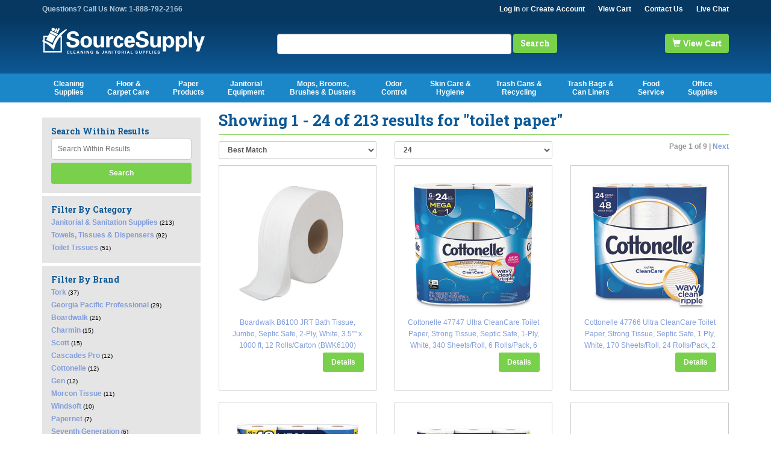

--- FILE ---
content_type: text/html; charset=utf-8
request_url: https://sourcesupplycompany.com/search/?searchterm=toilet+paper
body_size: 80769
content:
<!DOCTYPE html>
<html xmlns="http://www.w3.org/1999/xhtml">
<head>
	<meta http-equiv="Content-Type" content="text/html; charset=utf-8">



<title>Wholesale Janitorial Supplies | Buy Discount Cleaning Products Online &amp;ndash; Source Supply Company</title>
<meta name="description" content="Save with Source Supply Company | Wholesale &amp;amp; Bulk Janitorial Supplies, Cleaning Products, Restaurant Supplies, and Facility Maintenance Products for your business needs." />
<meta name="keywords" content="Wholesale Janitorial Supplies | Buy Discount Cleaning Products Online &amp;ndash; Source Supply Company" />


<meta http-equiv="X-UA-Compatible" content="IE=edge">
<meta name="viewport" content="width=device-width, initial-scale=1.0">

<script src="/skins/skin_1/js/bootstrap.min.js" type="text/javascript"></script>


<!-- Begin Bundle "~/scripts/_skin_bundle_93bc87ad5af5c7fcfad9fa126ad55b81" -->
<script src="/scripts/jquery.js"></script>
<script src="/scripts/jquery.adnsfalias.js"></script>
<!-- End Bundle "~/scripts/_skin_bundle_93bc87ad5af5c7fcfad9fa126ad55b81" -->


<!-- Begin Bundle "~/skins/skin_1/css/_skin_bundle" -->
<link href="/skins/skin_1/css/bootstrap.css" rel="stylesheet"/>
<link href="/skins/skin_1/css/font-awesome.css" rel="stylesheet"/>
<link href="/skins/skin_1/css/base.css" rel="stylesheet"/>
<link href="/skins/skin_1/css/fonts.css" rel="stylesheet"/>
<link href="/skins/skin_1/css/style.css" rel="stylesheet"/>
<!-- End Bundle "~/skins/skin_1/css/_skin_bundle" -->



<link href='https://fonts.googleapis.com/css?family=Roboto+Slab:400,300,700' rel='stylesheet' type='text/css'>

<script src="/skins/skin_1/js/webslidemenu.js" type="text/javascript" ></script>
<script src="/skins/skin_1/js/jquery.mobile.custom.min.js" type="text/javascript"></script>
<script src="/skins/skin_1/js/js-image-zoom.js" type="text/javascript"></script>

<link href="/skins/skin_1/css/webslidemenu.css" rel="stylesheet" type="text/css" media="all" />
<link href="/skins/skin_1/css/webslidemenu02.css" rel="stylesheet" type="text/css" media="all" />

<link href="/skins/skin_1/css/styles.css" rel="stylesheet" />
<link href="/skins/skin_1/css/ss.css" rel="stylesheet" />



<script type="text/javascript">
	function popw(url, nm, w, h) {
		window.open(url, nm, 'width=' + w + ',height=' + h + ',location=0,menubar=0,scrollbars=0,status=0,toolbar=0,resizable=1')
	}
</script>

<script src="//cdn.searchspring.net/search/v3/js/searchspring.catalog.js?si3cm6" search="searchterm"></script>
<script id="mcjs">!function (c, h, i, m, p) { m = c.createElement(h), p = c.getElementsByTagName(h)[0], m.async = 1, m.src = i, p.parentNode.insertBefore(m, p) }(document, "script", "https://chimpstatic.com/mcjs-connected/js/users/b6c683030b25a63d33f6cf65a/67e52ef6b8be05bbe10077461.js");</script>

<!-- Facebook Pixel Code -->
<script>
!function(f,b,e,v,n,t,s)
{if(f.fbq)return;n=f.fbq=function(){n.callMethod?
n.callMethod.apply(n,arguments):n.queue.push(arguments)};
if(!f._fbq)f._fbq=n;n.push=n;n.loaded=!0;n.version='2.0';
n.queue=[];t=b.createElement(e);t.async=!0;
t.src=v;s=b.getElementsByTagName(e)[0];
s.parentNode.insertBefore(t,s)}(window, document,'script',
'https://connect.facebook.net/en_US/fbevents.js');
fbq('init', '928811330978652');
fbq('track', 'PageView');
</script>
<noscript><img height="1" width="1" style="display:none"
src="https://www.facebook.com/tr?id=928811330978652&ev=PageView&noscript=1"
/></noscript>
<!-- End Facebook Pixel Code -->


<!--[if lt IE 9]>
	<script src="https://oss.maxcdn.com/html5shiv/3.7.2/html5shiv.min.js"></script>
	<script src="https://oss.maxcdn.com/respond/1.4.2/respond.min.js"></script>
<![endif]-->

<!--Xmlpackage 'ssc-og' -->

<!--End of xmlpackage 'ssc-og' -->
</head>
<body class="category">
	
				<!--
					PAGE INVOCATION: /search/?searchterm=toilet+paper
					PAGE REFERRER: 
					STORE LOCALE: en-US
					STORE CURRENCY: USD
					CUSTOMER ID: 0
					AFFILIATE ID: 0
					CUSTOMER LOCALE: en-US
					CURRENCY SETTING: USD
					CACHE MENUS: True
				-->




<!--Xmlpackage 'script.bodyopen' -->

<!--End of xmlpackage 'script.bodyopen' -->
	<div class="wsmenucontainer clearfix">
		<div class="overlapblackbg"></div>
		<div class="wsmobileheader clearfix"><a id="wsnavtoggle" class="animated-arrow"><span></span></a></div>

		<!--Xmlpackage 'ssc-header' -->
<header id="site-header" class="hidden-xs"><div class="container">
    <div class="row">
      <div class="col-sm-12 questions">
        <p class="pull-left">Questions? Call Us Now: 1-888-792-2166</p>
        <p class="pull-right"><a class="no-pad" href="/account/">Log in</a> or <a class="no-pad" href="/account/create/">Create Account</a><a href="#" data-toggle="modal" data-target="#minicart-modal">View Cart</a><a href="/topic/ssc_contact">Contact Us</a><a href="http://messenger.providesupport.com/messenger/0276ny20otrw71h1khh7cu8yx1.html" target="_newchatwindow">Live Chat</a></p>
      </div>
    </div>
    <div class="row">
      <div class="col-sm-4"><a href="/" title=""><img src="/skins/skin_1/img/logo.png" alt="SourceSupply" class="img-responsive"></a></div>
      <div class="col-sm-6 search">
        <form class="form-inline" method="get" action="/search/">
          <div class="form-group"><label class="sr-only" for="search">Search</label><input class="form-control" type="search" id="searchterm" name="searchterm"></div><button type="submit" class="btn btn-primary search" id="btnSearch">Search</button></form>
      </div>
      <div class="col-sm-2 cart"><a id="js-show-cart" href="#" data-toggle="modal" data-target="#minicart-modal" class="btn btn-highlight"><span class="glyphicon glyphicon-shopping-cart" aria-hidden="true"></span> View Cart
								</a></div>
    </div>
  </div></header><header id="mobile-header" class="visible-xs"><div class="row">
    <div class="col col-left col-xs-4 text-left"><a role="button" class="search_m search-icon"><span class="glyphicon glyphicon-search" style="padding-right:5px;"></span></a><a href="tel:18887922166"><span class="glyphicon glyphicon-earphone"></span></a></div>
    <div class="col col-xs-4 text-center"><a href="/" title=""><img src="/skins/skin_1/img/logo_m.png" alt="SourceSupply"></a></div>
    <div class="col col-right col-xs-4 text-right"><a href="/account/"><span class="glyphicon glyphicon-user" style="padding-left:10px;"></span></a><a href="#" data-toggle="modal" data-target="#minicart-modal"><span class="glyphicon glyphicon-shopping-cart" style="padding-right:5px;"></span></a></div>
  </div></header><div id="mobile-search">
  <form class="form-inline" method="get" action="/search/">
    <div class="form-group"><label class="sr-only" for="search">Search</label><input class="form-control" type="search" id="searchterm" name="searchterm"></div><button type="submit" class="btn btn-primary">Search</button></form>
</div>
<!--End of xmlpackage 'ssc-header' -->

		<!--#main-navigation-start-->
		<!--Xmlpackage 'ssc-nav' -->
<div id="site-nav" xmlns:aspdnsf="urn:aspdnsf">
  <div class="container">
    <div class="wsmenu clearfix">
      <h4 class="visible-xs">Menu</h4>
      <ul class="mobile-sub wsmenu-list">
        <li><a href="/category/4/cleaning-supplies.aspx" title="Cleaning Supplies">Cleaning <br class="hidden-xs">Supplies</a><div class="megamenu clearfix">
            <ul class="col-lg-3 col-md-3 col-xs-12 link-list">
              <li class="visible-xs"><a href="/manufacturer/591/national-chemical"><img src="/skins/skin_1/img/ncl-nav.jpg" alt="National Chemical" class="img-responsive"></a></li>
              <li class="visible-xs"><a href="/category/61/cleaning-tools" title="Cleaning Tools">Cleaning Tools</a></li>
              <li class="visible-xs"><a href="/category/65/gloves-glove-dispensers" title="Gloves &amp; Glove Dispensers">Gloves &amp; Glove Dispensers</a></li>
              <li class="visible-xs"><a href="/category/68/laundry-products" title="Laundry Products">Laundry Products</a></li>
              <li class="visible-xs"><a href="/category/73/restroom-cleaners-accessories" title="Restroom Cleaners &amp; Accessories">Restroom Cleaners &amp; Accessories</a></li>
              <li class="visible-xs"><a href="/category/4/cleaning-supplies" title="Cleaning Supplies">View All Cleaning Supplies</a></li>
              <li class="title hidden-xs"><a style="color:#063861; font-size:14px;" href="/category/60/cleaners-detergents" title="Cleaners &amp; Detergents">Cleaners &amp; Detergents</a></li>
              <li class="hidden-xs"><a href="/category/366/all-purpose-cleaners-degreasers" title="All Purpose Cleaners &amp; Degreasers">All Purpose Cleaners &amp; Degreasers</a></li>
              <li class="hidden-xs"><a href="/category/367/auto-care" title="Auto Care">Auto Care</a></li>
              <li class="hidden-xs"><a href="/category/368/bathroom-cleaners" title="Bathroom Cleaners">Bathroom Cleaners</a></li>
              <li class="hidden-xs"><a href="/category/369/bleach" title="Bleach">Bleach</a></li>
              <li class="hidden-xs"><a href="/category/370/dishwashing-detergents" title="Dishwashing Detergents">Dishwashing Detergents</a></li>
              <li class="hidden-xs"><a href="/category/371/disinfectants-sanitizers" title="Disinfectants &amp; Sanitizers">Disinfectants &amp; Sanitizers</a></li>
              <li class="hidden-xs"><a href="/category/372/drain-cleaners" title="Drain Cleaners">Drain Cleaners</a></li>
              <li class="hidden-xs"><a href="/category/373/electronics-cleaners" title="Electronics Cleaners">Electronics Cleaners</a></li>
              <li class="hidden-xs"><a href="/category/374/furniture-cleaners" title="Furniture Cleaners">Furniture Cleaners</a></li>
              <li class="hidden-xs"><a href="/category/375/glass-cleaners" title="Glass Cleaners">Glass Cleaners</a></li>
              <li class="hidden-xs"><a href="/category/376/lime-rust-removers" title="Lime &amp; Rust Removers">Lime &amp; Rust Removers</a></li>
              <li class="hidden-xs"><a href="/category/377/oven-grill-cleaners" title="Oven &amp; Grill Cleaners">Oven &amp; Grill Cleaners</a></li>
              <li class="hidden-xs"><a href="/category/378/paint-graffiti-gum-removers" title="Paint, Graffiti &amp; Gum Removers">Paint, Graffiti &amp; Gum Removers</a></li>
              <li class="hidden-xs"><a href="/category/379/shoe-cleaners-polishes" title="Shoe Cleaners/Polishes">Shoe Cleaners/Polishes</a></li>
              <li class="hidden-xs"><a href="/category/380/sorbents" title="Sorbents">Sorbents</a></li>
              <li class="hidden-xs"><a href="/category/381/sprayers-hoses-and-nozzles" title="Sprayers, Hoses and Nozzles">Sprayers, Hoses and Nozzles</a></li>
              <li class="hidden-xs"><a href="/category/382/stainless-steel-cleaners" title="Stainless Steel Cleaners">Stainless Steel Cleaners</a></li>
              <li class="hidden-xs"><a href="/category/383/toilet-bowl-cleaners" title="Toilet Bowl Cleaners">Toilet Bowl Cleaners</a></li>
            </ul>
            <ul class="col-lg-3 col-md-3 col-xs-12 link-list">
              <li class="title hidden-xs"><a style="color:#063861; font-size:14px;" href="/category/61/cleaning-tools" title="Cleaning Tools">Cleaning Tools</a></li>
              <li class="hidden-xs"><a href="/category/384/cleaning-cloths-wipes" title="Cleaning Cloths &amp; Wipes">Cleaning Cloths &amp; Wipes</a></li>
              <li class="hidden-xs"><a href="/category/385/extension-poles-handles" title="Extension Poles &amp; Handles">Extension Poles &amp; Handles</a></li>
              <li class="hidden-xs"><a href="/category/386/scouring-pads-sticks" title="Scouring Pads &amp; Sticks">Scouring Pads &amp; Sticks</a></li>
              <li class="hidden-xs"><a href="/category/387/sponges" title="Sponges">Sponges</a></li>
              <li class="hidden-xs"><a href="/category/388/sprayers-pumps" title="Sprayers &amp; Pumps">Sprayers &amp; Pumps</a></li>
              <li class="hidden-xs"><a href="/category/389/squeegees" title="Squeegees">Squeegees</a></li>
              <li class="title hidden-xs"><a style="color:#063861; font-size:14px;" href="/category/65/gloves-glove-dispensers">Gloves &amp; Glove Dispensers</a></li>
              <li class="hidden-xs"><a href="/category/437/chemical-resistant-reusable-gloves" title="Chemical Resistant &amp; Reusable Gloves">Chemical Resistant &amp; Reusable Gloves</a></li>
              <li class="hidden-xs"><a href="/category/438/disposable-single-use-gloves" title="Disposable &amp; Single Use Gloves">Disposable &amp; Single Use Gloves</a></li>
              <li class="hidden-xs"><a href="/category/439/driving-gloves" title="Driving Gloves">Driving Gloves</a></li>
              <li class="hidden-xs"><a href="/category/440/glove-dispensers" title="Glove Dispensers">Glove Dispensers</a></li>
              <li class="hidden-xs"><a href="/category/441/work-gloves" title="Work Gloves">Work Gloves</a></li>
            </ul>
            <ul class="col-lg-3 col-md-3 col-xs-12 link-list">
              <li class="title hidden-xs"><a style="color:#063861; font-size:14px;" href="/category/68/laundry-products">Laundry Products</a></li>
              <li class="hidden-xs"><a href="/category/456/fabric-refreshers" title="Fabric Refreshers">Fabric Refreshers</a></li>
              <li class="hidden-xs"><a href="/category/457/fabric-softener-starch" title="Fabric Softener &amp; Starch">Fabric Softener &amp; Starch</a></li>
              <li class="hidden-xs"><a href="/category/458/hamper-laundry-bags" title="Hamper &amp; Laundry Bags">Hamper &amp; Laundry Bags</a></li>
              <li class="hidden-xs"><a href="/category/459/laundry-detergents" title="Laundry Detergents">Laundry Detergents</a></li>
              <li class="hidden-xs"><a href="/category/460/lint-rollers" title="Lint Rollers">Lint Rollers</a></li>
              <li class="hidden-xs"><a href="/category/461/stain-removers" title="Stain Removers">Stain Removers</a></li>
              <li class="title hidden-xs"><a style="color:#063861; font-size:14px;" href="/category/73/restroom-cleaners-accessories">Restroom Cleaners &amp; Accessories</a></li>
              <li class="hidden-xs"><a href="/category/486/restroom-accessories" title="Restroom Accessories">Restroom Accessories</a></li>
              <li class="hidden-xs"><a href="/category/487/restroom-cleaners" title="Restroom Cleaners">Restroom Cleaners</a></li>
              <li class="hidden-xs"><a href="/category/488/toilet-urinal-deodorizers" title="Toilet &amp; Urinal Deodorizers">Toilet &amp; Urinal Deodorizers</a></li>
              <li class="hidden-xs"><a href="/category/489/toilet-bowl-cleaners" title="Toilet Bowl Cleaners">Toilet Bowl Cleaners</a></li>
              <li class="hidden-xs"><a href="/category/490/toilet-brushes" title="Toilet Brushes">Toilet Brushes</a></li>
              <li class="hidden-xs"><a href="/category/491/toilet-plungers" title="Toilet Plungers">Toilet Plungers</a></li>
              <li class="hidden-xs"><a href="/category/492/toilet-seat-cover-dispensers" title="Toilet Seat Cover Dispensers">Toilet Seat Cover Dispensers</a></li>
              <li class="hidden-xs"><a href="/category/493/toilet-seat-covers" title="Toilet Seat Covers">Toilet Seat Covers</a></li>
            </ul>
            <div class="col-lg-3 col-md-3 hidden-xs link-list">
              <p><br><a href="/manufacturer/591/"><img src="/skins/skin_1/img/ncl-nav.jpg" alt="National Chemical" class="img-responsive" style="border:1px solid black;"></a></p>
              <p><br><a href="/manufacturer/766/"><img src="/skins/skin_1/img/victory-nav.jpg" alt="Victory Innovations" class="img-responsive" style="border:1px solid black;"></a></p>
              <p><br><a class="btn btn-sm btn-primary" href="/category/4/cleaning-supplies" title="Cleaners Supplies">View All Cleaning Supplies</a></p>
            </div>
          </div>
        </li>
        <li><a href="/category/64/floor-carpet-care" title="Floor &amp; Carpet Care">Floor &amp; <br class="hidden-xs">Carpet Care</a><div class="megamenu clearfix">
            <ul class="col-lg-3 col-md-3 col-xs-12 link-list">
              <li class="visible-xs"><a href="/manufacturer/591/national-chemical"><img src="/skins/skin_1/img/ncl-nav.jpg" alt="National Chemical" class="img-responsive"></a></li>
              <li class="visible-xs"><a href="/category/423/carpet-bonnets" title="Carpet Bonnets">Carpet Bonnets</a></li>
              <li class="visible-xs"><a href="/category/424/carpet-cleaners" title="Carpet Cleaners">Carpet Cleaners</a></li>
              <li class="visible-xs"><a href="/category/425/floor-cleaners" title="Floor Cleaners">Floor Cleaners</a></li>
              <li class="visible-xs"><a href="/category/426/floor-finishes" title="Floor Finishes">Floor Finishes</a></li>
              <li class="visible-xs"><a href="/category/427/floor-machines-accessories" title="Floor Machines &amp; Accessories">Floor Machines &amp; Accessories</a></li>
              <li class="visible-xs"><a href="/category/428/floor-pads-cleaning-buffing-polishing" title="Floor Pads-Cleaning, Buffing &amp; Polishing">Floor Pads-Cleaning, Buffing &amp; Polishing</a></li>
              <li class="visible-xs"><a href="/category/429/floor-pads-stripping" title="Floor Pads-Stripping">Floor Pads-Stripping</a></li>
              <li class="visible-xs"><a href="/category/430/floor-strippers" title="Floor Strippers">Floor Strippers</a></li>
              <li class="visible-xs"><a href="/category/431/sanding-screens" title="Sanding Screens">Sanding Screens</a></li>
              <li class="visible-xs"><a href="/category/432/sweepers" title="Sweepers">Sweepers</a></li>
              <li class="visible-xs"><a href="/category/433/sweeping-compounds" title="Sweeping Compounds">Sweeping Compounds</a></li>
              <li class="visible-xs"><a href="/category/434/utility-pads-holders" title="Utility Pads &amp; Holders">Utility Pads &amp; Holders</a></li>
              <li class="visible-xs"><a href="/category/436/vacuums" title="Vacuums">Vacuums</a></li>
              <li class="visible-xs"><a href="/category/435/vacuum-accessories" title="Vacuum Accessories">Vacuum Accessories</a></li>
              <li class="title hidden-xs"><a style="color:#063861; font-size:14px;" href="/category/64/floor-carpet-care" title="Floor &amp; Carpet Care">Floor &amp; Carpet Care</a></li>
              <li class="hidden-xs"><a href="/category/423/carpet-bonnets" title="Carpet Bonnets">Carpet Bonnets</a></li>
              <li class="hidden-xs"><a href="/category/424/carpet-cleaners" title="Carpet Cleaners">Carpet Cleaners</a></li>
              <li class="hidden-xs"><a href="/category/425/floor-cleaners" title="Floor Cleaners">Floor Cleaners</a></li>
              <li class="hidden-xs"><a href="/category/426/floor-finishes" title="Floor Finishes">Floor Finishes</a></li>
              <li class="hidden-xs"><a href="/category/427/floor-machines-accessories" title="Floor Machines &amp; Accessories">Floor Machines &amp; Accessories</a></li>
            </ul>
            <ul class="col-lg-3 col-md-3 col-xs-12 link-list">
              <li class="hidden-xs title"><br></li>
              <li class="hidden-xs"><a href="/category/428/floor-pads-cleaning-buffing-polishing" title="Floor Pads-Cleaning, Buffing &amp; Polishing">Floor Pads-Cleaning, Buffing &amp; Polishing</a></li>
              <li class="hidden-xs"><a href="/category/429/floor-pads-stripping" title="Floor Pads-Stripping">Floor Pads-Stripping</a></li>
              <li class="hidden-xs"><a href="/category/430/floor-strippers" title="Floor Strippers">Floor Strippers</a></li>
              <li class="hidden-xs"><a href="/category/431/sanding-screens" title="Sanding Screens">Sanding Screens</a></li>
              <li class="hidden-xs"><a href="/category/432/sweepers" title="Sweepers">Sweepers</a></li>
            </ul>
            <ul class="col-lg-3 col-md-3 col-xs-12 link-list">
              <li class="hidden-xs title"><br></li>
              <li class="hidden-xs"><a href="/category/433/sweeping-compounds" title="Sweeping Compounds">Sweeping Compounds</a></li>
              <li class="hidden-xs"><a href="/category/434/utility-pads-holders" title="Utility Pads &amp; Holders">Utility Pads &amp; Holders</a></li>
              <li class="hidden-xs"><a href="/category/436/vacuums" title="Vacuums">Vacuums</a></li>
              <li class="hidden-xs"><a href="/category/435/vacuum-accessories" title="Vacuum Accessories">Vacuum Accessories</a></li>
              <p><br><a class="btn btn-sm btn-primary" href="/category/64/floor-carpet-care.aspx" title="Floor &amp; Carpet Care">View All Floor &amp;amp; Carpet Care</a></p>
            </ul>
            <div class="col-lg-3 col-md-3 hidden-xs link-list">
              <p><br><a href="/manufacturer/591/"><img src="/skins/skin_1/img/ncl-nav.jpg" alt="National Chemical" class="img-responsive" style="border:1px solid black;"></a></p>
            </div>
          </div>
        </li>
        <li><a href="/category/76/paper-products-dispensers" title="Paper Products &amp; Dispensers">Paper <br class="hidden-xs">Products</a><div class="megamenu clearfix">
            <ul class="col-lg-3 col-md-3 col-xs-12 link-list">
              <li class="visible-xs"><a href="/category/523/facial-tissues" title="Facial Tissues">Facial Tissues</a></li>
              <li class="visible-xs"><a href="/category/524/perforated-roll-hand-towels" title="Perforated Roll &amp; Hand Towels">Perforated Roll &amp; Hand Towels</a></li>
              <li class="visible-xs"><a href="/category/525/sanitizing-wipes" title="Sanitizing Wipes">Sanitizing Wipes</a></li>
              <li class="visible-xs"><a href="/category/526/toilet-tissue-dispensers" title="Toilet Tissue Dispensers">Toilet Tissue Dispensers</a></li>
              <li class="visible-xs"><a href="/category/527/toilet-tissues" title="Toilet Tissues">Toilet Tissues</a></li>
              <li class="visible-xs"><a href="/category/528/towel-dispensers" title="Towel Dispensers">Towel Dispensers</a></li>
              <li class="visible-xs"><a href="/category/101/paper-products-dispensers.aspx">View All Paper Products</a></li>
              <li class="title hidden-xs"><a style="color:#063861; font-size:14px;" href="/category/76/paper-products-dispensers" title="Paper Products &amp; Dispensers">Paper Products &amp; Dispensers</a></li>
              <li class="hidden-xs"><a href="/category/523/facial-tissues" title="Facial Tissues">Facial Tissues</a></li>
              <li class="hidden-xs"><a href="/category/524/perforated-roll-hand-towels" title="Perforated Roll &amp; Hand Towels">Perforated Roll &amp; Hand Towels</a></li>
              <li class="hidden-xs"><a href="/category/525/sanitizing-wipes" title="Sanitizing Wipes">Sanitizing Wipes</a></li>
              <li class="hidden-xs"><a href="/category/527/toilet-tissues" title="Toilet Tissues">Toilet Tissues</a></li>
              <li class="hidden-xs"><a href="/category/526/toilet-tissue-dispensers" title="Toilet Tissue Dispensers">Toilet Tissue Dispensers</a></li>
              <li class="hidden-xs"><a href="/category/528/towel-dispensers" title="Towel Dispensers">Towel Dispensers</a></li>
              <p><br><a class="btn btn-sm btn-primary" href="/category/76/paper-products-dispensers.aspx">View All Paper Products</a></p>
            </ul>
            <div class="col-lg-3 col-md-3 hidden-xs link-list">
              <p><br><a href="/category/76/towels-tissues-dispensers?a={pl:24|pc:1|ps:rel|pd:g|fm:|fb:Scott|fp}"><img src="/skins/skin_1/img/SCOTT_1_LOGO.JPG" alt="Scott" class="img-responsive" style="border:1px solid black;"></a></p>
            </div>
            <div class="col-lg-3 col-md-3 hidden-xs link-list">
              <p><br><a href="/category/76/towels-tissues-dispensers?a={pl:24|pc:1|ps:rel|pd:g|fm:|fb:Georgia+Pacific|fp}"><img src="/skins/skin_1/img/GEORGIAPACIFIC_LOGO.JPG" alt="Georgia Pacific" class="img-responsive" style="border:1px solid black;"></a></p>
            </div>
            <div class="col-lg-3 col-md-3 hidden-xs link-list">
              <p><br><a href="/category/76/towels-tissues-dispensers?a={pl:24|pc:1|ps:rel|pd:g|fm:|fb:Clorox|fp}"><img src="/skins/skin_1/img/CLOROX_LOGO.JPG" alt="Clorox" class="img-responsive" style="border:1px solid black;"></a></p>
            </div>
          </div>
        </li>
        <li><a href="/category/62/janitorial-equipment" title="Janitorial Equipment">Janitorial <br class="hidden-xs">Equipment</a><div class="megamenu clearfix">
            <ul class="col-lg-3 col-md-3 col-xs-12 link-list">
              <li class="visible-xs"><a href="/category/427/floor-machines-accessories" title="Floor Machines &amp; Accessories">Floor Machines &amp; Accessories</a></li>
              <li class="visible-xs"><a href="/category/391/hand-dryers" title="Hand Dryers">Hand Dryers</a></li>
              <li class="visible-xs"><a href="/category/392/heaters" title="Heaters">Heaters</a></li>
              <li class="visible-xs"><a href="/category/393/herbicides" title="Herbicides">Herbicides</a></li>
              <li class="visible-xs"><a href="/category/394/insecticides" title="Insecticides">Insecticides</a></li>
              <li class="visible-xs"><a href="/category/395/signs" title="Signs">Signs</a></li>
              <li class="visible-xs"><a href="/category/436/vacuums" title="Vacuums">Vacuums</a></li>
              <li class="visible-xs"><a href="/category/62/janitorial-equipment" title="Janitorial Equipment">View All Janitorial Equipment</a></li>
              <li class="title hidden-xs"><a style="color:#063861; font-size:14px;" href="/category/62/janitorial-equipment" title="Janitorial Equipment">Janitorial Equipment</a></li>
              <li class="hidden-xs"><a href="/category/427/floor-machines-accessories" title="Floor Machines &amp; Accessories">Floor Machines &amp; Accessories</a></li>
              <li class="hidden-xs"><a href="/category/391/hand-dryers" title="Hand Dryers">Hand Dryers</a></li>
              <li class="hidden-xs"><a href="/category/392/heaters" title="Heaters">Heaters</a></li>
              <li class="hidden-xs"><a href="/category/393/herbicides" title="Herbicides">Herbicides</a></li>
              <li class="hidden-xs"><a href="/category/394/insecticides" title="Insecticides">Insecticides</a></li>
              <li class="hidden-xs"><a href="/category/395/signs" title="Signs">Signs</a></li>
              <li class="hidden-xs"><a href="/category/436/vacuums" title="Vacuums">Vacuums</a></li>
              <p><br><a class="btn btn-sm btn-primary" href="/category/62/janitorial-equipment" title="Janitorial Equipment">View All Janitorial Equipment</a></p>
            </ul>
            <div class="col-lg-3 col-md-3 hidden-xs link-list">
              <p><br><a href="/manufacturer/766/victory-innovations-company/"><img src="/skins/skin_1/img/victory-nav.jpg" alt="Victory Innovations" class="img-responsive" style="border:1px solid black;"></a></p>
            </div>
            <div class="col-lg-3 col-md-3 hidden-xs link-list">
              <p><br><a href="/category/436/vacuums?a={pl:24|pc:1|ps:rel|pd:g|fm:|fb:Sanitaire|fp:}"><img src="/skins/skin_1/img/SANITAIRE_LOGO_1.JPG" alt="Sanitaire" class="img-responsive" style="border:1px solid black;"></a></p>
            </div>
            <div class="col-lg-3 col-md-3 hidden-xs link-list">
              <p><br><a href="/category/62/facility-maintenance?a={pl:24|pc:1|ps:rel|pd:g|fm:Diversey|fb:|fp:}"><img src="/skins/skin_1/img/DIVERSEY_LOGO.JPG" alt="Diversey" class="img-responsive" style="border:1px solid black;"></a></p>
            </div>
          </div>
        </li>
        <li><a href="/category/70/mops-brooms-brushes-dusters" title="Mops, Brooms, Brushes &amp; Dusters">Mops, Brooms, <br class="hidden-xs">Brushes &amp; Dusters</a><div class="megamenu clearfix">
            <ul class="col-lg-3 col-md-3 col-xs-12 link-list">
              <li class="visible-xs"><a href="/category/464/buckets-wringers" title="Buckets &amp; Wringers">Buckets &amp; Wringers</a></li>
              <li class="visible-xs"><a href="/category/465/finish-mops-applicators" title="Finish Mops &amp; Applicators">Finish Mops &amp; Applicators</a></li>
              <li class="visible-xs"><a href="/category/466/floor-dusters-accessories" title="Floor Dusters &amp; Accessories">Floor Dusters &amp; Accessories</a></li>
              <li class="visible-xs"><a href="/category/467/microfiber-mops-pads-handles" title="Microfiber Mops, Pads &amp; Handles">Microfiber Mops, Pads &amp; Handles</a></li>
              <li class="visible-xs"><a href="/category/468/mop-handles" title="Mop Handles">Mop Handles</a></li>
              <li class="visible-xs"><a href="/category/469/mop-heads" title="Mop Heads">Mop Heads</a></li>
              <li class="visible-xs"><a href="/category/470/mops" title="Mops">Mops</a></li>
              <li class="visible-xs"><a href="/category/70/mops-brooms-brushes-dusters" title="Mops, Brooms, Brushes &amp; Dusters">View All Mop &amp; Broom Products</a></li>
              <li class="title hidden-xs"><a style="color:#063861; font-size:14px;" href="/category/70/mops-brooms-brushes-dusters" title="Mops, Brooms, Brushes &amp; Dusters">Mops, Brooms, Brushes &amp; Dusters</a></li>
              <li class="hidden-xs"><a href="/category/464/buckets-wringers" title="Buckets &amp; Wringers">Buckets &amp; Wringers</a></li>
              <li class="hidden-xs"><a href="/category/465/finish-mops-applicators" title="Finish Mops &amp; Applicators">Finish Mops &amp; Applicators</a></li>
              <li class="hidden-xs"><a href="/category/466/floor-dusters-accessories" title="Floor Dusters &amp; Accessories">Floor Dusters &amp; Accessories</a></li>
              <li class="hidden-xs"><a href="/category/467/microfiber-mops-pads-handles" title="Microfiber Mops, Pads &amp; Handles">Microfiber Mops, Pads &amp; Handles</a></li>
              <li class="hidden-xs"><a href="/category/468/mop-handles" title="Mop Handles">Mop Handles</a></li>
              <li class="hidden-xs"><a href="/category/469/mop-heads" title="Mop Heads">Mop Heads</a></li>
              <li class="hidden-xs"><a href="/category/470/mops" title="Mops">Mops</a></li>
              <p><br><a class="btn btn-sm btn-primary" href="/category/70/mops-brooms-brushes-dusters" title="Mops, Brooms, Brushes &amp; Dusters">View All Mop &amp; Broom Products</a></p>
            </ul>
            <div class="col-lg-3 col-md-3 hidden-xs link-list">
              <p><br><a href="/category/70/mops-equipment?a={pl:24|pc:1|ps:rel|pd:g|fm:Rubbermaid+Commercial+Prod.|fb:|fp:}"><img src="/skins/skin_1/img/RUBBERMAIDCOMMERCIAL_LOGO.JPG" alt="Rubbermaid" class="img-responsive" style="border:1px solid black;"></a></p>
            </div>
            <div class="col-lg-3 col-md-3 hidden-xs link-list">
              <p><br><a href="/category/70/mops-equipment?a={pl:24|pc:1|ps:rel|pd:g|fm:|fb:Swiffer|fp:}"><img src="/skins/skin_1/img/SWIFFER_LOGO_1.JPG" alt="Swiffer" class="img-responsive" style="border:1px solid black;"></a></p>
            </div>
            <div class="col-lg-3 col-md-3 hidden-xs link-list">
              <p><br><a href="/category/70/mops-equipment?a={pl:24|pc:1|ps:rel|pd:g|fm:Impact+Products%2c+Llc|fb:|fp:}"><img src="/skins/skin_1/img/IMPACT_LOGO.JPG" alt="Impact" class="img-responsive" style="border:1px solid black;"></a></p>
            </div>
          </div>
        </li>
        <li><a href="/category/71/odor-control" title="Odor Control">Odor <br class="hidden-xs">Control</a><div class="megamenu clearfix">
            <ul class="col-lg-3 col-md-3 col-xs-12 link-list">
              <li class="visible-xs"><a href="/category/471/air-freshener-dispensers" title="Air Freshener Dispensers">Air Freshener Dispensers</a></li>
              <li class="visible-xs"><a href="/category/472/air-fresheners-odor-eliminators" title="Air Fresheners &amp; Odor Eliminators">Air Fresheners &amp; Odor Eliminators</a></li>
              <li class="visible-xs"><a href="/category/473/metered-dispenser-refills" title="Metered Dispenser Refills">Metered Dispenser Refills</a></li>
              <li class="visible-xs"><a href="/category/474/metered-dispensers" title="Metered Dispensers">Metered Dispensers</a></li>
              <li class="visible-xs"><a href="/category/475/odor-digesters" title="Odor Digesters">Odor Digesters</a></li>
              <li class="visible-xs"><a href="/category/71/odor-control" title="Odor Control">View All Odor Control Products</a></li>
              <li class="title hidden-xs"><a style="color:#063861; font-size:14px;" href="/category/71/odor-control" title="Odor Control">Odor Control</a></li>
              <li class="hidden-xs"><a href="/category/471/air-freshener-dispensers" title="Air Freshener Dispensers">Air Freshener Dispensers</a></li>
              <li class="hidden-xs"><a href="/category/472/air-fresheners-odor-eliminators" title="Air Fresheners &amp; Odor Eliminators">Air Fresheners &amp; Odor Eliminators</a></li>
              <li class="hidden-xs"><a href="/category/473/metered-dispenser-refills" title="Metered Dispenser Refills">Metered Dispenser Refills</a></li>
              <li class="hidden-xs"><a href="/category/474/metered-dispensers" title="Metered Dispensers">Metered Dispensers</a></li>
              <li class="hidden-xs"><a href="/category/475/odor-digesters" title="Odor Digesters">Odor Digesters</a></li>
              <p><br><a class="btn btn-sm btn-primary" href="/category/71/odor-control" title="Odor Control">View All Odor Control Products</a></p>
            </ul>
            <div class="col-lg-3 col-md-3 hidden-xs link-list">
              <p><br><a href="/category/71/odor-control?a={pl:24|pc:1|ps:rel|pd:g|fm:|fb:Arm+%26+Hammer|fp:}"><img src="/skins/skin_1/img/ARMANDHAMMER_LOGO.JPG" alt="Arm and Hammer" class="img-responsive" style="border:1px solid black;"></a></p>
            </div>
            <div class="col-lg-3 col-md-3 hidden-xs link-list">
              <p><br><a href="/category/71/odor-control?a={pl:24|pc:1|ps:rel|pd:g|fm:|fb:Febreze|fp:}"><img src="/skins/skin_1/img/FEBREZE_LOGO.JPG" alt="Arm and Hammer" class="img-responsive" style="border:1px solid black;"></a></p>
            </div>
            <div class="col-lg-3 col-md-3 hidden-xs link-list">
              <p><br><a href="/category/71/odor-control?a={pl:24|pc:1|ps:rel|pd:g|fm:|fb:Timemist|fp:}"><img src="/skins/skin_1/img/TIMEMIST_LOGO.JPG" alt="Timemist" class="img-responsive" style="border:1px solid black;"></a></p>
            </div>
          </div>
        </li>
        <li><a href="/category/72/skin-care-hygiene" title="Skin Care and Hygiene">Skin Care &amp; <br class="hidden-xs">Hygiene</a><div class="megamenu clearfix">
            <ul class="col-lg-3 col-md-3 col-xs-12 link-list">
              <li class="visible-xs"><a href="/category/72/personal-hygiene-products" title="Personal Hygiene Products">Personal Hygiene Products</a></li>
              <li class="visible-xs"><a href="/category/66/hand-sanitizers-dispensers" title="Hand Sanitizers &amp; Dispensers">Hand Sanitizers &amp; Dispensers</a></li>
              <li class="visible-xs"><a href="/category/75/soaps-dispensers" title="Soaps &amp; Dispensers">Soaps &amp; Dispensers</a></li>
              <li class="visible-xs"><a href="/category/72/skin-care-hygiene" title="Skin Care &amp; Personal Hygiene">View All Hygiene &amp; Skin Care Products</a></li>
              <li class="title hidden-xs"><a style="color:#063861; font-size:14px;" href="/category/72/personal-hygiene-products" title="personal-hygiene-products">Personal Hygiene Products</a></li>
              <li class="hidden-xs"><a href="/category/476/bar-soaps" title="Bar Soaps">Bar Soaps</a></li>
              <li class="hidden-xs"><a href="/category/477/deodorants" title="Deodorants">Deodorants</a></li>
              <li class="hidden-xs"><a href="/category/478/diapers" title="Diapers">Diapers</a></li>
              <li class="hidden-xs"><a href="/category/481/feminine-care-products" title="Feminine Care Products">Feminine Care Products</a></li>
              <li class="hidden-xs"><a href="/category/483/lotions" title="Lotions">Lotions</a></li>
              <li class="hidden-xs"><a href="/category/484/oral-care" title="Oral Care">Oral Care</a></li>
              <li class="hidden-xs"><a href="/category/485/shavers" title="Shavers">Shavers</a></li>
            </ul>
            <ul class="col-lg-3 col-md-3 col-xs-12 link-list">
              <li class="title hidden-xs"><a style="color:#063861; font-size:14px;" href="/category/66/hand-sanitizers-dispensers" title="Hand Sanitizers &amp; Dispensers">Hand Sanitizers &amp; Dispensers</a></li>
              <li class="hidden-xs"><a href="/category/442/hand-sanitizer-accessories" title="Hand Sanitizer Accessories">Hand Sanitizer Accessories</a></li>
              <li class="hidden-xs"><a href="/category/443/hand-sanitizer-dispensers" title="Hand Sanitizer Dispensers">Hand Sanitizer Dispensers</a></li>
              <li class="hidden-xs"><a href="/category/444/hand-sanitizer-refills" title="Hand Sanitizer Refills">Hand Sanitizer Refills</a></li>
              <li class="hidden-xs"><a href="/category/445/hand-sanitizers" title="Hand Sanitizers">Hand Sanitizers</a></li>
              <li class="hidden-xs"><a href="/category/446/sanitizing-wipes" title="Sanitizing Wipes">Sanitizing Wipes</a></li>
            </ul>
            <ul class="col-lg-3 col-md-3 col-xs-12 link-list">
              <li class="title hidden-xs"><a style="color:#063861; font-size:14px;" href="/category/75/soaps-dispensers" title="Soaps &amp; Dispensers">Soaps &amp; Dispensers</a></li>
              <li class="hidden-xs"><a href="/category/518/bar-soaps" title="Bar Soaps">Bar Soaps</a></li>
              <li class="hidden-xs"><a href="/category/519/hand-soaps" title="Hand Soaps">Hand Soaps</a></li>
              <li class="hidden-xs"><a href="/category/520/heavy-duty-soaps" title="Heavy-Duty Soaps">Heavy-Duty Soaps</a></li>
              <li class="hidden-xs"><a href="/category/521/soap-dispensers" title="Soap Dispensers">Soap Dispensers</a></li>
              <li class="hidden-xs"><a href="/category/522/soap-refills" title="Soap Refills">Soap Refills</a></li>
              <p><br><a class="btn btn-sm btn-primary" href="/category/72/skin-care-hygiene" title="Skin Care &amp; Personal Hygiene">View All Hygiene &amp; Skin Care Products</a></p>
            </ul>
            <div class="col-lg-3 col-md-3 hidden-xs link-list">
              <p><br><a href="/category/72/personal-hygiene-products?a={pl:24|pc:1|ps:rel|pd:g|fm:Procter+%26+Gamble|fb:|fp:}"><img src="/skins/skin_1/img/PROCTORANDGAMBLEPRO_LOGO.JPG" alt="Proctor and Gamble" class="img-responsive" style="border:1px solid black;"></a></p>
            </div>
          </div>
        </li>
        <li><a href="/category/79/trash-cans-recycling" title="Trash Cans &amp; Recycling">Trash Cans &amp; <br class="hidden-xs">Recycling</a><div class="megamenu clearfix">
            <ul class="col-lg-3 col-md-3 col-xs-12 link-list">
              <li class="visible-xs"><a href="/category/540/indoor-waste-receptacles" title="Indoor Waste Receptacles">Indoor Waste Receptacles</a></li>
              <li class="visible-xs"><a href="/category/541/outdoor-waste-receptacles" title="Outdoor Waste Receptacles">Outdoor Waste Receptacles</a></li>
              <li class="visible-xs"><a href="/category/542/recycling-kits" title="Recycling Kits">Recycling Kits</a></li>
              <li class="visible-xs"><a href="/category/543/rigid-liners" title="Rigid Liners">Rigid Liners</a></li>
              <li class="visible-xs"><a href="/category/544/smoking-receptacles" title="Smoking Receptacles">Smoking Receptacles</a></li>
              <li class="visible-xs"><a href="/category/545/waste-receptacle-accessories-dollies" title="Waste Receptacle Accessories &amp; Dollies">Waste Receptacle Accessories &amp; Dollies</a></li>
              <li class="visible-xs"><a href="/category/546/waste-receptacle-lids" title="Waste Receptacle Lids">Waste Receptacle Lids</a></li>
              <li class="visible-xs"><a href="/category/79/trash-cans-recycling" title="Trash Cans &amp; Recycling">View All Trash Can Products</a></li>
              <li class="title hidden-xs"><a style="color:#063861; font-size:14px;" href="/category/79/trash-cans-recycling" title="Trash Cans &amp; Recycling">Trash Cans &amp; Recycling</a></li>
              <li class="hidden-xs"><a href="/category/540/indoor-waste-receptacles" title="Indoor Waste Receptacles">Indoor Waste Receptacles</a></li>
              <li class="hidden-xs"><a href="/category/541/outdoor-waste-receptacles" title="Outdoor Waste Receptacles">Outdoor Waste Receptacles</a></li>
              <li class="hidden-xs"><a href="/category/542/recycling-kits" title="Recycling Kits">Recycling Kits</a></li>
              <li class="hidden-xs"><a href="/category/543/rigid-liners" title="Rigid Liners">Rigid Liners</a></li>
              <li class="hidden-xs"><a href="/category/544/smoking-receptacles" title="Smoking Receptacles">Smoking Receptacles</a></li>
              <li class="hidden-xs"><a href="/category/545/waste-receptacle-accessories-dollies" title="Waste Receptacle Accessories &amp; Dollies">Waste Receptacle Accessories &amp; Dollies</a></li>
              <li class="hidden-xs"><a href="/category/546/waste-receptacle-lids" title="Waste Receptacle Lids">Waste Receptacle Lids</a></li>
              <p><br><a class="btn btn-sm btn-primary" href="/category/79/trash-cans-recycling" title="Trash Cans &amp; Recycling">View All Trash Can Products</a></p>
            </ul>
            <div class="col-lg-3 col-md-3 hidden-xs link-list">
              <p><br><a href="/category/79/waste-receptacles-lids?a={pl:24|pc:1|ps:rel|pd:g|fm:|fb:Rubbermaid+Commercial|fp:}"><img src="/skins/skin_1/img/RUBBERMAIDCOMMERCIAL_LOGO.JPG" alt="Rubbermaid" class="img-responsive" style="border:1px solid black;"></a></p>
            </div>
            <div class="col-lg-3 col-md-3 hidden-xs link-list">
              <p><br><a href="/category/79/waste-receptacles-lids?a={pl:24|pc:1|ps:rel|pd:g|fm:|fb:Safco|fp:}"><img src="/skins/skin_1/img/SAFCO_LOGO.JPG" alt="Safco" class="img-responsive" style="border:1px solid black;"></a></p>
            </div>
            <div class="col-lg-3 col-md-3 hidden-xs link-list">
              <p><br><a href="/category/79/waste-receptacles-lids?a={pl:24|pc:1|ps:rel|pd:g|fm:|fb:Impact|fp:}"><img src="/skins/skin_1/img/IMPACT_LOGO.JPG" alt="Impact" class="img-responsive" style="border:1px solid black;"></a></p>
            </div>
          </div>
        </li>
        <li><a href="/category/77/trash-bags-can-liners" title="Trash Bags &amp; Can Liners">Trash Bags &amp; <br class="hidden-xs">Can Liners</a><div class="megamenu clearfix">
            <ul class="col-lg-3 col-md-3 col-xs-12 link-list">
              <li class="visible-xs"><a href="/category/540/indoor-waste-receptacles" title="Indoor Waste Receptacles">Indoor Waste Receptacles</a></li>
              <li class="visible-xs"><a href="/category/541/outdoor-waste-receptacles" title="Outdoor Waste Receptacles">Outdoor Waste Receptacles</a></li>
              <li class="visible-xs"><a href="/category/542/recycling-kits" title="Recycling Kits">Recycling Kits</a></li>
              <li class="visible-xs"><a href="/category/543/rigid-liners" title="Rigid Liners">Rigid Liners</a></li>
              <li class="visible-xs"><a href="/category/544/smoking-receptacles" title="Smoking Receptacles">Smoking Receptacles</a></li>
              <li class="visible-xs"><a href="/category/545/waste-receptacle-accessories-dollies" title="Waste Receptacle Accessories &amp; Dollies">Waste Receptacle Accessories &amp; Dollies</a></li>
              <li class="visible-xs"><a href="/category/546/waste-receptacle-lids" title="Waste Receptacle Lids">Waste Receptacle Lids</a></li>
              <li class="visible-xs"><a href="/category/77/trash-bags-can-liners" title="Trash Bags &amp; Can Liners">View All Trash Bag Products</a></li>
              <li class="title hidden-xs"><a style="color:#063861; font-size:14px;" href="/category/77/trash-bags-can-liners" title="Trash Bags &amp; Can Liners">Trash Bags &amp; Can Liners</a></li>
              <li class="hidden-xs"><a href="/category/540/indoor-waste-receptacles" title="Indoor Waste Receptacles">Indoor Waste Receptacles</a></li>
              <li class="hidden-xs"><a href="/category/541/outdoor-waste-receptacles" title="Outdoor Waste Receptacles">Outdoor Waste Receptacles</a></li>
              <li class="hidden-xs"><a href="/category/542/recycling-kits" title="Recycling Kits">Recycling Kits</a></li>
              <li class="hidden-xs"><a href="/category/543/rigid-liners" title="Rigid Liners">Rigid Liners</a></li>
              <li class="hidden-xs"><a href="/category/544/smoking-receptacles" title="Smoking Receptacles">Smoking Receptacles</a></li>
              <li class="hidden-xs"><a href="/category/545/waste-receptacle-accessories-dollies" title="Waste Receptacle Accessories &amp; Dollies">Waste Receptacle Accessories &amp; Dollies</a></li>
              <li class="hidden-xs"><a href="/category/546/waste-receptacle-lids" title="Waste Receptacle Lids">Waste Receptacle Lids</a></li>
              <p><br><a class="btn btn-sm btn-primary" href="/category/77/trash-bags-can-liners" title="Trash Bags &amp; Can Liners">View All Trash Bag Products</a></p>
            </ul>
            <div class="col-lg-3 col-md-3 hidden-xs link-list">
              <p><br><a href="/category/77/trash-bags-can-liners-dispensers?a={pl:24|pc:1|ps:rel|pd:g|fm:|fb:Flexsol|fp:}"><img src="/skins/skin_1/img/FLEXSOL_LOGO.JPG" alt="Flexsol" class="img-responsive" style="border:1px solid black;"></a></p>
            </div>
            <div class="col-lg-3 col-md-3 hidden-xs link-list">
              <p><br><a href="/category/77/trash-bags-can-liners-dispensers?a={pl:24|pc:1|ps:rel|pd:g|fm:|fb:Glad|fp:}"><img src="/skins/skin_1/img/GLAD_LOGO.JPG" alt="Glad" class="img-responsive" style="border:1px solid black;"></a></p>
            </div>
            <div class="col-lg-3 col-md-3 hidden-xs link-list">
              <p><br><a href="/category/77/trash-bags-can-liners-dispensers?a={pl:24|pc:1|ps:rel|pd:g|fm:|fb:Inteplast+Group|fp:}"><img src="/skins/skin_1/img/INTEPLAST_LOGO.JPG" alt="Interplast Group" class="img-responsive" style="border:1px solid black;"></a></p>
            </div>
            <div class="col-lg-2 col-md-2 hidden-xs link-list" style="padding-top:30px;"></div>
          </div>
        </li>
        <li><a href="/category/1/food-service" title="Food Service">Food <br class="hidden-xs">Service</a><div class="megamenu clearfix">
            <ul class="col-lg-3 col-md-3 col-xs-12 link-list">
              <li class="visible-xs"><a href="/category/8/apparel" title="Apparel">Apparel</a></li>
              <li class="visible-xs"><a href="/category/9/appliances" title="Appliances">Appliances</a></li>
              <li class="visible-xs"><a href="/category/10/bags" title="Bags">Bags</a></li>
              <li class="visible-xs"><a href="/category/11/beverages-beverage-dispensers" title="Beverages &amp; Beverage Dispensers">Beverages &amp; Beverage Dispensers</a></li>
              <li class="visible-xs"><a href="/category/12/bowls-plates" title="Bowls &amp; Plates">Bowls &amp; Plates</a></li>
              <li class="visible-xs"><a href="/category/13/breakroom-supplies" title="Breakroom Supplies">Breakroom Supplies</a></li>
              <li class="visible-xs"><a href="/category/14/coffee" title="Coffee">Coffee</a></li>
              <li class="visible-xs"><a href="/category/15/cups-lids" title="Cups &amp; Lids">Cups &amp; Lids</a></li>
              <li class="visible-xs"><a href="/category/16/cutlery" title="Cutlery">Cutlery</a></li>
              <li class="visible-xs"><a href="/category/17/food" title="Food">Food</a></li>
              <li class="visible-xs"><a href="/category/18/food-trays-containers-lids" title="Food Trays, Containers &amp; Lids">Food Trays, Containers &amp; Lids</a></li>
              <li class="visible-xs"><a href="/category/19/food-warming" title="Food Warming">Food Warming</a></li>
              <li class="visible-xs"><a href="/category/20/food-wraps" title="Food Wraps">Food Wraps</a></li>
              <li class="visible-xs"><a href="/category/21/glassware" title="Glassware">Glassware</a></li>
              <li class="visible-xs"><a href="/category/22/kitchen-supplies" title="Kitchen Supplies">Kitchen Supplies</a></li>
              <li class="visible-xs"><a href="/category/23/napkins-dispensers-towelettes" title="Napkins, Dispensers &amp; Towelettes">Napkins, Dispensers &amp; Towelettes</a></li>
              <li class="visible-xs"><a href="/category/24/party-decorations" title="Party Decorations">Party Decorations</a></li>
              <li class="visible-xs"><a href="/category/25/pizza-supplies" title="Pizza Supplies">Pizza Supplies</a></li>
              <li class="visible-xs"><a href="/category/26/table-service" title="Table Service">Table Service</a></li>
              <li class="visible-xs"><a href="/category/27/warewashing" title="Warewashing">Warewashing</a></li>
              <li class="visible-xs"><a href="/category/1/food-service.aspx" title="Food Service">View All Food Service Products</a></li>
              <li class="title hidden-xs"><a style="color:#063861; font-size:14px;" href="/category/1/food-service" title="Food Service">Food Service</a></li>
              <li class="hidden-xs"><a href="/category/8/apparel" title="Apparel">Apparel</a></li>
              <li class="hidden-xs"><a href="/category/9/appliances" title="Appliances">Appliances</a></li>
              <li class="hidden-xs"><a href="/category/10/bags" title="Bags">Bags</a></li>
              <li class="hidden-xs"><a href="/category/11/beverages-beverage-dispensers" title="Beverages &amp; Beverage Dispensers">Beverages &amp; Beverage Dispensers</a></li>
              <li class="hidden-xs"><a href="/category/12/bowls-plates" title="Bowls &amp; Plates">Bowls &amp; Plates</a></li>
              <li class="hidden-xs"><a href="/category/13/breakroom-supplies" title="Breakroom Supplies">Breakroom Supplies</a></li>
              <li class="hidden-xs"><a href="/category/14/coffee" title="Coffee">Coffee</a></li>
            </ul>
            <ul class="col-lg-3 col-md-3 col-xs-12 link-list">
              <li class="hidden-xs title"><br></li>
              <li class="hidden-xs"><a href="/category/15/cups-lids" title="Cups &amp; Lids">Cups &amp; Lids</a></li>
              <li class="hidden-xs"><a href="/category/16/cutlery" title="Cutlery">Cutlery</a></li>
              <li class="hidden-xs"><a href="/category/17/food" title="Food">Food</a></li>
              <li class="hidden-xs"><a href="/category/18/food-trays-containers-lids" title="Food Trays, Containers &amp; Lids">Food Trays, Containers &amp; Lids</a></li>
              <li class="hidden-xs"><a href="/category/19/food-warming" title="Food Warming">Food Warming</a></li>
              <li class="hidden-xs"><a href="/category/20/food-wraps" title="Food Wraps">Food Wraps</a></li>
              <li class="hidden-xs"><a href="/category/21/glassware" title="Glassware">Glassware</a></li>
            </ul>
            <ul class="col-lg-3 col-md-3 col-xs-12 link-list">
              <li class="hidden-xs title"><br></li>
              <li class="hidden-xs"><a href="/category/22/kitchen-supplies" title="Kitchen Supplies">Kitchen Supplies</a></li>
              <li class="hidden-xs"><a href="/category/23/napkins-dispensers-towelettes" title="Napkins, Dispensers &amp; Towelettes">Napkins, Dispensers &amp; Towelettes</a></li>
              <li class="hidden-xs"><a href="/category/24/party-decorations" title="Party Decorations">Party Decorations</a></li>
              <li class="hidden-xs"><a href="/category/25/pizza-supplies" title="Pizza Supplies">Pizza Supplies</a></li>
              <li class="hidden-xs"><a href="/category/26/table-service" title="Table Service">Table Service</a></li>
              <li class="hidden-xs"><a href="/category/27/warewashing" title="Warewashing">Warewashing</a></li>
              <p style="padding-top:20px;"><a class="hidden-xs btn btn-sm btn-primary" href="/category/1/food-service.aspx" title="Food Service">View All Food Service Products</a></p>
            </ul>
            <ul class="col-lg-3 col-md-3 col-xs-12 link-list">
              <li class="hidden-xs title"></li>
              <p><br><a href="/category/1/food-service-supplies?a={pl:24|pc:1|ps:rel|pd:g|fm:Dart|fb:|fp:}"><img src="/skins/skin_1/img/DART_LOGO.JPG" alt="Dart" class="img-responsive" style="border:1px solid black;"></a></p>
            </ul>
          </div>
        </li>
        <li><a href="/category/5/office-supplies" title="Office Supplies">Office <br class="hidden-xs">Supplies</a><div class="megamenu clearfix">
            <ul class="col-lg-3 col-md-3 col-xs-12 link-list">
              <li class="visible-xs"><a href="/category/80/batteries-electrical-supplies" title="Batteries &amp; Electrical Supplies">Batteries &amp; Electrical Supplies</a></li>
              <li class="visible-xs"><a href="/category/81/binders-binding-supplies" title="Binders &amp; Binding Supplies">Binders &amp; Binding Supplies</a></li>
              <li class="visible-xs"><a href="/category/82/calendars-planners-personal-organizers" title="Calendars, Planners &amp; Personal Organizers">Calendars, Planners &amp; Personal Organizers</a></li>
              <li class="visible-xs"><a href="/category/83/carrying-cases" title="Carrying Cases">Carrying Cases</a></li>
              <li class="visible-xs"><a href="/category/84/cash-handling" title="Cash Handling">Cash Handling</a></li>
              <li class="visible-xs"><a href="/category/85/classroom-teaching-learning-materials" title="Classroom Teaching &amp; Learning Materials">Classroom Teaching &amp; Learning Materials</a></li>
              <li class="visible-xs"><a href="/category/86/crafts-recreation-room-products" title="Crafts &amp; Recreation Room Products">Crafts &amp; Recreation Room Products</a></li>
              <li class="visible-xs"><a href="/category/87/cutting-measuring-devices" title="Cutting &amp; Measuring Devices">Cutting &amp; Measuring Devices</a></li>
              <li class="visible-xs"><a href="/category/88/desk-accessories-workspace-organizers" title="Desk Accessories &amp; Workspace Organizers">Desk Accessories &amp; Workspace Organizers</a></li>
              <li class="visible-xs"><a href="/category/89/envelopes-mailers-shipping-supplies" title="Envelopes, Mailers &amp; Shipping Supplies">Envelopes, Mailers &amp; Shipping Supplies</a></li>
              <li class="visible-xs"><a href="/category/90/file-storage-cabinets" title="File &amp; Storage Cabinets">File &amp; Storage Cabinets</a></li>
              <li class="visible-xs"><a href="/category/91/file-folders-portable-storage-box-files" title="File Folders, Portable &amp; Storage Box Files">File Folders, Portable &amp; Storage Box Files</a></li>
              <li class="visible-xs"><a href="/category/92/forms-recordkeeping-reference-materials" title="Forms, Recordkeeping &amp; Reference Materials">Forms, Recordkeeping &amp; Reference Materials</a></li>
              <li class="visible-xs"><a href="/category/93/general-office-accessories" title="General Office Accessories">General Office Accessories</a></li>
              <li class="visible-xs"><a href="/category/94/identification-badges" title="Identification Badges">Identification Badges</a></li>
              <li class="visible-xs"><a href="/category/95/index-dividers" title="Index Dividers">Index Dividers</a></li>
              <li class="visible-xs"><a href="/category/96/label-makers-and-supplies" title="Label Makers and Supplies">Label Makers and Supplies</a></li>
              <li class="visible-xs"><a href="/category/97/labels-stickers" title="Labels &amp; Stickers">Labels &amp; Stickers</a></li>
              <li class="visible-xs"><a href="/category/98/mouse-pads-wrist-rests" title="Mouse Pads &amp; Wrist Rests">Mouse Pads &amp; Wrist Rests</a></li>
              <li class="visible-xs"><a href="/category/99/pack-ship" title="Pack &amp; Ship">Pack &amp; Ship</a></li>
              <li class="visible-xs"><a href="/category/100/paper-printable-media" title="Paper &amp; Printable Media">Paper &amp; Printable Media</a></li>
              <li class="visible-xs"><a href="/category/101/presentation-display-scheduling-boards" title="Presentation/Display &amp; Scheduling Boards">Presentation/Display &amp; Scheduling Boards</a></li>
              <li class="visible-xs"><a href="/category/102/room-accessories" title="Room Accessories">Room Accessories</a></li>
              <li class="visible-xs"><a href="/category/103/safety-security" title="Safety &amp; Security">Safety &amp; Security</a></li>
              <li class="visible-xs"><a href="/category/104/shredders-accessories" title="Shredders &amp; Accessories">Shredders &amp; Accessories</a></li>
              <li class="visible-xs"><a href="/category/105/stamps-stamp-supplies" title="Stamps &amp; Stamp Supplies">Stamps &amp; Stamp Supplies</a></li>
              <li class="visible-xs"><a href="/category/106/staplers-punches" title="Staplers &amp; Punches">Staplers &amp; Punches</a></li>
              <li class="visible-xs"><a href="/category/107/tags-tickets" title="Tags &amp; Tickets">Tags &amp; Tickets</a></li>
              <li class="visible-xs"><a href="/category/108/tape-adhesives-fasteners" title="Tape, Adhesives &amp; Fasteners">Tape, Adhesives &amp; Fasteners</a></li>
              <li class="visible-xs"><a href="/category/109/writing-correction-supplies" title="Writing &amp; Correction Supplies">Writing &amp; Correction Supplies</a></li>
              <li class="visible-xs"><a href="/category/5/office-supplies" title="Office Supplies">View All Office Supplies</a></li>
              <li class="title hidden-xs"><a style="color:#063861; font-size:14px;" href="/category/5/office-supplies" title="Office Supplies">Office Supplies</a></li>
              <li class="hidden-xs"><a href="/category/80/batteries-electrical-supplies" title="Batteries &amp; Electrical Supplies">Batteries &amp; Electrical Supplies</a></li>
              <li class="hidden-xs"><a href="/category/81/binders-binding-supplies" title="Binders &amp; Binding Supplies">Binders &amp; Binding Supplies</a></li>
              <li class="hidden-xs"><a href="/category/82/calendars-planners-personal-organizers" title="Calendars, Planners &amp; Personal Organizers">Calendars, Planners &amp; Personal Organizers</a></li>
              <li class="hidden-xs"><a href="/category/83/carrying-cases" title="Carrying Cases">Carrying Cases</a></li>
              <li class="hidden-xs"><a href="/category/84/cash-handling" title="Cash Handling">Cash Handling</a></li>
              <li class="hidden-xs"><a href="/category/85/classroom-teaching-learning-materials" title="Classroom Teaching &amp; Learning Materials">Classroom Teaching &amp; Learning Materials</a></li>
              <li class="hidden-xs"><a href="/category/86/crafts-recreation-room-products" title="Crafts &amp; Recreation Room Products">Crafts &amp; Recreation Room Products</a></li>
              <li class="hidden-xs"><a href="/category/87/cutting-measuring-devices" title="Cutting &amp; Measuring Devices">Cutting &amp; Measuring Devices</a></li>
            </ul>
            <ul class="col-lg-3 col-md-3 col-xs-12 link-list">
              <li class="hidden-xs title"><br></li>
              <li class="hidden-xs"><a href="/category/88/desk-accessories-workspace-organizers" title="Desk Accessories &amp; Workspace Organizers">Desk Accessories &amp; Workspace Organizers</a></li>
              <li class="hidden-xs"><a href="/category/89/envelopes-mailers-shipping-supplies" title="Envelopes, Mailers &amp; Shipping Supplies">Envelopes, Mailers &amp; Shipping Supplies</a></li>
              <li class="hidden-xs"><a href="/category/90/file-storage-cabinets" title="File &amp; Storage Cabinets">File &amp; Storage Cabinets</a></li>
              <li class="hidden-xs"><a href="/category/91/file-folders-portable-storage-box-files" title="File Folders, Portable &amp; Storage Box Files">File Folders, Portable &amp; Storage Box Files</a></li>
              <li class="hidden-xs"><a href="/category/92/forms-recordkeeping-reference-materials" title="Forms, Recordkeeping &amp; Reference Materials">Forms, Recordkeeping &amp; Reference Materials</a></li>
              <li class="hidden-xs"><a href="/category/93/general-office-accessories" title="General Office Accessories">General Office Accessories</a></li>
              <li class="hidden-xs"><a href="/category/94/identification-badges" title="Identification Badges">Identification Badges</a></li>
              <li class="hidden-xs"><a href="/category/95/index-dividers" title="Index Dividers">Index Dividers</a></li>
            </ul>
            <ul class="col-lg-3 col-md-3 col-xs-12 link-list">
              <li class="hidden-xs title"><br></li>
              <li class="hidden-xs"><a href="/category/96/label-makers-and-supplies" title="Label Makers and Supplies">Label Makers and Supplies</a></li>
              <li class="hidden-xs"><a href="/category/97/labels-stickers" title="Labels &amp; Stickers">Labels &amp; Stickers</a></li>
              <li class="hidden-xs"><a href="/category/98/mouse-pads-wrist-rests" title="Mouse Pads &amp; Wrist Rests">Mouse Pads &amp; Wrist Rests</a></li>
              <li class="hidden-xs"><a href="/category/99/pack-ship" title="Pack &amp; Ship">Pack &amp; Ship</a></li>
              <li class="hidden-xs"><a href="/category/100/paper-printable-media" title="Paper &amp; Printable Media">Paper &amp; Printable Media</a></li>
              <li class="hidden-xs"><a href="/category/101/presentation-display-scheduling-boards" title="Presentation/Display &amp; Scheduling Boards">Presentation/Display &amp; Scheduling Boards</a></li>
              <li class="hidden-xs"><a href="/category/102/room-accessories" title="Room Accessories">Room Accessories</a></li>
              <li class="hidden-xs"><a href="/category/103/safety-security" title="Safety &amp; Security">Safety &amp; Security</a></li>
            </ul>
            <ul class="col-lg-3 col-md-3 col-xs-12 link-list">
              <li class="hidden-xs title"><br></li>
              <li class="hidden-xs"><a href="/category/104/shredders-accessories" title="Shredders &amp; Accessories">Shredders &amp; Accessories</a></li>
              <li class="hidden-xs"><a href="/category/105/stamps-stamp-supplies" title="Stamps &amp; Stamp Supplies">Stamps &amp; Stamp Supplies</a></li>
              <li class="hidden-xs"><a href="/category/106/staplers-punches" title="Staplers &amp; Punches">Staplers &amp; Punches</a></li>
              <li class="hidden-xs"><a href="/category/107/tags-tickets" title="Tags &amp; Tickets">Tags &amp; Tickets</a></li>
              <li class="hidden-xs"><a href="/category/108/tape-adhesives-fasteners" title="Tape, Adhesives &amp; Fasteners">Tape, Adhesives &amp; Fasteners</a></li>
              <li class="hidden-xs"><a href="/category/109/writing-correction-supplies" title="Writing &amp; Correction Supplies">Writing &amp; Correction Supplies</a></li>
              <p style="padding-top:20px;"><a class="hidden-xs btn btn-sm btn-primary" href="/category/5/office-supplies" title="Office Supplies">View All Office Supply Products</a></p>
            </ul>
          </div>
        </li>
        <div class="mobile_about visible-xs">
          <p><a href="/account/">My Account</a></p>
          <p><a href="#">View Cart</a></p>
          <p><a href="/topic/ssc_contact">Contact Us</a></p>
          <hr>
          <p>Live Chat <span>(Online)</span></p>
          <p>Questions? Call Us Now:<br>1-888-792-2166</p>
        </div>
      </ul>
    </div>
  </div>
</div>
<!--End of xmlpackage 'ssc-nav' -->
		<!--#main-navigation-end-->
	</div>

	<main id="site-content" role="main">
		<!--#site-content-start-->
			<div class="container main_content">
				<div class="notices">
					

				</div>
				

				

<div class="row">
  <div class="col-sm-3 hidden-xs">
    <div id="searchspring-sidebar"></div>
  </div>
  <div class="col-sm-9 col-xs-12">
    <div id="searchspring-content"></div>
  </div>
</div>
			</div>
	</main><!--#site-content-end-->

	<!--Xmlpackage 'ssc-footer-lists' -->
<div id="site-footer" role="contentinfo">
  <div class="container">
    <div class="row">
      <div class="col-sm-3">
        <h3>Best Sellers</h3><a href="/product/5106/diversey-5549271-alpha-hp-concentrated-multi-surface-cleaner-citrus-scent-5000ml-rtd-bottle-dvo5549271">Diversey 5549271 Alpha-HP Concentrated Multi-Surface Cleaner, Citrus Scent, 5000mL RTD Bottle (DVO5549271)</a><a href="/product/45851/cascades-pro-select-kitchen-roll-towel-85-ct-30-cs-ctk085">Cascades PRO Select Kitchen Roll Towel 85 ct.  30/cs (CTK085)</a><a href="/product/36053/diversey-990201-beer-clean-glass-cleaner-unscented-powder-4-lb-container-dvo990201">Diversey 990201 Beer Clean Glass Cleaner, Unscented, Powder, 4 lb. Container (DVO990201)</a><a href="/product/36056/diversey-990241-beer-clean-glass-cleaner-unscented-powder-4-lb-container-dvo990241">Diversey 990241 Beer Clean Glass Cleaner, Unscented, Powder, 4 lb. Container (DVO990241)</a><a href="/product/5111/diversey-95122613-stride-neutral-cleaner-citrus-scent-1-4-ml-2-bottles-carton-dvo95122613">Diversey 95122613 Stride Neutral Cleaner, Citrus Scent, 1.4 mL, 2 Bottles/Carton (DVO95122613)</a><a href="/product/22603/diversey-94476081-crew-super-blue-mild-acid-bowl-cleaner-citrus-32oz-squeeze-bottle-12-carton-dvo94476081">Diversey 94476081 Crew Super Blue Mild Acid Bowl Cleaner, Citrus, 32oz Squeeze Bottle,12/Carton (DVO94476081)</a><a href="/product/32637/diversey-93165353-good-sense-liquid-odor-counteractant-fresh-1-5-l-rtd-bottle-2-carton-dvo93165353">Diversey 93165353 Good Sense Liquid Odor Counteractant, Fresh, 1.5 L RTD Bottle, 2/Carton (DVO93165353)</a><a href="/product/37454/diversey-904390-shine-uptm-mc-multi-surface-foaming-polish-lemon-scent-15-oz-aerosol-12-carton-dvo904390">Diversey 904390 Shine-UpTM/MC Multi-Surface Foaming Polish , Lemon Scent, 15 oz Aerosol, 12/Carton (DVO904390)</a><a href="/product/5143/diversey-95325322-foaming-acid-restroom-cleaner-fresh-scent-32-oz-spray-bottle-12-carton-dvo95325322">Diversey 95325322 Foaming Acid Restroom Cleaner, Fresh Scent, 32 oz Spray Bottle, 12/Carton (DVO95325322)</a><a href="/product/5189/diversey-cbd540441-floor-science-neutral-floor-cleaner-concentrate-slight-scent-1-gal-4-carton-dvocbd540441">Diversey CBD540441 Floor Science Neutral Floor Cleaner Concentrate, Slight Scent, 1 gal, 4/Carton (DVOCBD540441)</a></div>
      <div class="col-sm-3">
        <h3>Popular Products</h3><a href="/product/5106/diversey-5549271-alpha-hp-concentrated-multi-surface-cleaner-citrus-scent-5000ml-rtd-bottle-dvo5549271">Diversey 5549271 Alpha-HP Concentrated Multi-Surface Cleaner, Citrus Scent, 5000mL RTD Bottle (DVO5549271)</a><a href="/product/45851/cascades-pro-select-kitchen-roll-towel-85-ct-30-cs-ctk085">Cascades PRO Select Kitchen Roll Towel 85 ct.  30/cs (CTK085)</a><a href="/product/36053/diversey-990201-beer-clean-glass-cleaner-unscented-powder-4-lb-container-dvo990201">Diversey 990201 Beer Clean Glass Cleaner, Unscented, Powder, 4 lb. Container (DVO990201)</a><a href="/product/36056/diversey-990241-beer-clean-glass-cleaner-unscented-powder-4-lb-container-dvo990241">Diversey 990241 Beer Clean Glass Cleaner, Unscented, Powder, 4 lb. Container (DVO990241)</a><a href="/product/5111/diversey-95122613-stride-neutral-cleaner-citrus-scent-1-4-ml-2-bottles-carton-dvo95122613">Diversey 95122613 Stride Neutral Cleaner, Citrus Scent, 1.4 mL, 2 Bottles/Carton (DVO95122613)</a><a href="/product/22603/diversey-94476081-crew-super-blue-mild-acid-bowl-cleaner-citrus-32oz-squeeze-bottle-12-carton-dvo94476081">Diversey 94476081 Crew Super Blue Mild Acid Bowl Cleaner, Citrus, 32oz Squeeze Bottle,12/Carton (DVO94476081)</a><a href="/product/32637/diversey-93165353-good-sense-liquid-odor-counteractant-fresh-1-5-l-rtd-bottle-2-carton-dvo93165353">Diversey 93165353 Good Sense Liquid Odor Counteractant, Fresh, 1.5 L RTD Bottle, 2/Carton (DVO93165353)</a><a href="/product/37454/diversey-904390-shine-uptm-mc-multi-surface-foaming-polish-lemon-scent-15-oz-aerosol-12-carton-dvo904390">Diversey 904390 Shine-UpTM/MC Multi-Surface Foaming Polish , Lemon Scent, 15 oz Aerosol, 12/Carton (DVO904390)</a><a href="/product/5143/diversey-95325322-foaming-acid-restroom-cleaner-fresh-scent-32-oz-spray-bottle-12-carton-dvo95325322">Diversey 95325322 Foaming Acid Restroom Cleaner, Fresh Scent, 32 oz Spray Bottle, 12/Carton (DVO95325322)</a><a href="/product/5189/diversey-cbd540441-floor-science-neutral-floor-cleaner-concentrate-slight-scent-1-gal-4-carton-dvocbd540441">Diversey CBD540441 Floor Science Neutral Floor Cleaner Concentrate, Slight Scent, 1 gal, 4/Carton (DVOCBD540441)</a></div>
      <div class="col-sm-6">
        <div class="row">
          <div class="col-sm-6 top_searches">
            <h3>Top Searches</h3><a href="/search/?searchterm=toilet+paper">toilet paper</a><a href="/search/?searchterm=bleach">bleach</a><a href="/search/?tide=">tide</a><a href="/search/?searchterm=bar+soap">bar soap</a><a href="/search/?searchterm=gloves">gloves</a><a href="/search/?searchterm=toothpaste">toothpaste</a><a href="/search/?searchterm=windex">windex</a><a href="/search/?searchterm=clorox+bleach">clorox bleach</a><a href="/search/?searchterm=glass+cleaner">glass cleaner</a><a href="/search/?searchterm=soap">soap</a><a href="/search/?searchterm=trash+bags">trash bags</a><a href="/search/?searchterm=dawn">dawn</a><a href="/search/?searchterm=swiffer">swiffer</a><a href="/search/?searchterm=all+laundry+detergent">all laundry detergent</a><a href="/search/?searchterm=pledge">pledge</a><a href="/search/?searchterm=safety+glasses">safety glasses</a><a href="/search/?searchterm=clorox">clorox</a><a href="/search/?searchterm=dove">dove</a><a href="/search/?searchterm=paper+towels">paper towel</a><a href="/search/?searchterm=toilet+bowl+cleaner">toilet bowl cleaner</a></div>
          <div class="col-sm-6">
            <h3>Company / Site Info</h3><a href="/topic/ssc_about/">About Us</a><a href="/topic/ssc_allaboutdave/">All About Dave</a><a href="/topic/ssc_contractorpricing/">Contractor Pricing</a><a href="/download/creditapplication.pdf" target="creditapplication">Credit Application</a><a href="/topic/ssc_faqs/">FAQs</a><a href="javascript:popw('https://mailchi.mp/4874921dc5b6/source-supply-newsletter','rG82T',640,620);">Newsletter Signup</a><a href="/topic/ssc_privacy/">Privacy Policy</a><a href="/topic/ssc_returns/">Returns / Cancellations</a><a href="/topic/ssc_shipping/">Shipping</a><a href="/topic/ssc_termsandconditions/">Terms and Conditions</a></div>
          <div class="col-sm-12 social">
            <h3>Follow Us</h3><a href="http://www.facebook.com/pages/Source-Supply-Company/221133997951497" target="facebook"><img src="/skins/skin_1/img/facebook.png"> Facebook</a></div>
        </div>
      </div>
    </div>
  </div>
</div>
<!--End of xmlpackage 'ssc-footer-lists' -->
	<!--Xmlpackage 'ssc-footer-base' -->
<div id="bottom-footer" role="contentinfo">
  <div class="container">
    <div class="row">
      <div class="col-sm-8">
        <p><span class="links"><a href="/topic/ssc_privacy/">Privacy Policy</a><a href="/topic/ssc_returns/">Returns / Cancellations</a><a href="/topic/ssc_shipping/">Shipping</a><a href="/topic/ssc_termsandconditions/">Terms and Conditions</a></span><br>
					        Copyright 2020 SourceSupply Company, All rights reserved. <a href="/topic/ssc_termsandconditions/">Terms of Use</a> | <a href="/topic/ssc_privacy/">Privacy Policy</a></p>
      </div>
      <div class="col-sm-4 pay_methods"><img src="/skins/skin_1/img/discover.png" alt="Discover"><img src="/skins/skin_1/img/amex.png" alt="American Express"><img src="/skins/skin_1/img/paypal.png" alt="PayPal"><img src="/skins/skin_1/img/visa.png" alt="Visa"><img src="/skins/skin_1/img/mastercard.png" alt="MasterCard"></div>
    </div>
  </div>
  <div><script type="text/javascript">
	var utag_data = {};  
	(
	function(a,b,c,d){
	a='https://tags.tiqcdn.com/utag/marketingcenter/common/prod/utag.js';  
	b=document;
	c='script';
	d=b.createElement(c);
	d.src=a;
	d.type='text/java'+c;
	d.async=true;  
	a=b.getElementsByTagName(c)[0];
	a.parentNode.insertBefore(d,a); 
	})(); 
</script><script type="text/javascript">window.Parameters  = window.Parameters || {ExternalUid: 'vm1229q7wybaeek3'}  </script></div>
</div>
<!--End of xmlpackage 'ssc-footer-base' -->

	<!-- Minicart modal -->
	
<div class="minicart-wrap">
	<div id="minicart-modal" class="modal  minicart-modal" data-keyboard="true" tabindex="-1">
		<div class="modal-dialog">
			<div class="modal-content">
				<div class="modal-header">
					<button type="button" class="close" data-dismiss="modal" aria-label="Close">
						<i class="fa fa-times-circle-o"></i>
					</button>
					<h4 class="minicart-title modal-title">
						Shopping Cart:
						<span class="minicart-title-count js-cart-title-count">0</span>
						<span class="minicart-items-label js-cart-count-label">
Items						</span>
					</h4>
				</div>
				<div class="modal-body">
					<div class="minicart-content-wrap">
						<div class="minicart-message-area js-minicart-message-area">
							
						</div>
						<div class="minicart-contents js-minicart-contents">
									<div class="empty-mini-cart-text">
			Your shopping cart is currently empty.
		</div>

						</div>
					</div>
				</div>
				<div class="modal-footer minicart-footer">
					<div class="row">
						<div class="col-sm-6 text-left-sm">
							<div class="minicart-discount off">
								Discounts:
								<span class="minicart-discount js-minicart-discount"></span>
							</div>
							<div class="minicart-total-area">
									<div class="minicart-save-Link"><br/><br/>
										<a href="#" id="minicart-save-button" class="btn btn-primary update-total-link">Update Totals</a>
									</div>
							</div>
						</div>
                        <div class="col-sm-6">
                            <div class="minicart-total-wrap">
                                Total:
                                <span class="minicart-total js-minicart-total">$0.00</span><br/><br/>
                            </div>
                            <button type="button" id="minicart-close-button" class="btn btn-default close-minicart-button">Close</button>
                            <button type="button" id="minicart-checkout-button" class="btn btn-primary minicart-checkout-button" data-return-url="/search/?searchterm=toilet+paper">Checkout</button>
                        </div>
					</div>
				</div>
			</div>
		</div>
	</div>
</div>

	<!-- Miniwish modal -->
	

	<!-- Minicart and miniwish resources (javascript and overlay html) -->
	
		<div class="minicart-loading-overlay js-minicart-loading-overlay off">
			<div class="minicart-overlay"></div>
			<div class="minicart-loading">
				<div class="minicart-loading-message js-minicart-loading-message">Loading...</div>
				<div class="loading-animation loading-style-dark"></div>
			</div>
		</div>
<!-- Begin Bundle "~/scripts/_skin_bundle_2a59354f3da09b60835d68828d972922" -->
<script src="/scripts/minicart.js"></script>
<!-- End Bundle "~/scripts/_skin_bundle_2a59354f3da09b60835d68828d972922" -->
 <script type="text/javascript"> 
 adnsf$.minicart.initialize( 
 { 
 minicart_DeleteWaitMessage: "Deleting...", 
 miniwish_MoveSingleMessage: "Moving item to cart.", 
 miniwish_MoveAllMessage: "Moving all items to cart.", 
 minicart_UpdateFailureMessage: "Sorry, there was an error updating your cart.", 
 miniwish_UpdateFailureMessage: "Sorry, there was an error updating your wishlist.", 
 minicart_CountLabel: "Items", 
 minicart_CountLabelSingular: "Item", 
 checkoutUrl: "/checkout", 
 loginUrl: "/account/signin"
 }); 
 adnsf$.minicart.cartEnabled = true; 
 adnsf$.minicart.wishEnabled = false;  
 adnsf$.minicart.onCheckoutPage = false; 
 </script> 


	DEVELOPMENT SITE

	


<!--Xmlpackage 'skin.trustedstores' -->

<!--End of xmlpackage 'skin.trustedstores' -->


<script type="text/javascript">
window.postalCodeRegexConfiguration = { 
postalCodeRegexMapUrl: "/country/postalcoderegexmap", 
}; 
</script>


<!-- Begin Bundle "~/scripts/_skin_bundle_1c774dfec43af31cb954ad8d6f69a31e" -->
<script src="/skins/skin_1/js/bootstrap.js"></script>
<script src="/scripts/addtocart.js"></script>
<script src="/scripts/jquery.validate.js"></script>
<script src="/scripts/validationoptions.js"></script>
<script src="/scripts/jquery.validate.unobtrusive.js"></script>
<script src="/scripts/jquery.validate.bootstrap.js"></script>
<script src="/scripts/validate.postalcoderegexlookup.js"></script>
<script src="/scripts/validate.creditcardformat.js"></script>
<script src="/scripts/validate.creditcardfutureexpirationdate.js"></script>
<script src="/scripts/validate.requirechecked.js"></script>
<script src="/scripts/whatsthis.js"></script>
<script src="/scripts/modalevent.js"></script>
<!-- End Bundle "~/scripts/_skin_bundle_1c774dfec43af31cb954ad8d6f69a31e" -->


<script type="text/javascript"> 
adnsf$.initializeAddToCartForms( 
{ 
ajaxAddToCartUrl: "/minicart/ajaxaddtocart", 
ajaxAddKitToCartUrl: "/minicart/ajaxaddkittocart", 
addToCartMessage: "Adding to cart", 
addToWishMessage: "Adding to wishlist", 
invalidQuatityMessage: "Please enter a valid quantity", 
addToCartFailureMessage: "Your item was not added to the cart because of an error", 
addToWishFailureMessage: "Your item was not added to the wishlist because of an error", 
checkoutUrl: "/checkout", 
loginUrl: "/account/signin"
}); 
adnsf$.validator.unobtrusive.adapters.addSingleVal('min', 'val'); 
</script>






<script type="text/javascript" src="/skins/skin_1/js/script.js"></script>


<script src="/skins/skin_1/scripts/moco.smartsearch.autocomplete.js" type="text/javascript"></script>






	

<script>
	$(document).ready(function () {
		$("#carousel-hero").swiperight(function () {
			$("#carousel-hero").carousel('prev');
		});
		$("#carousel-hero").swipeleft(function () {
			$("#carousel-hero").carousel('next');
		});
		$("#carousel-specials").swiperight(function () {
			$("#carousel-specials").carousel('prev');
		});
		$("#carousel-specials").swipeleft(function () {
			$("#carousel-specials").carousel('next');
		});
		$("#carousel-brands").swiperight(function () {
			$("#carousel-brands").carousel('prev');
		});
		$("#carousel-brands").swipeleft(function () {
			$("#carousel-brands").carousel('next');
		});
	});
</script>

<script>
	$(document).ready(function () {
		$(".btn[data-toggle='collapse']").click(function () {
			if ($(this).text() == 'More') {
				$(this).text('Less');
			} else {
				$(this).text('More');
			}
		});
		$('.plusminus_toggleable').on('click', function () {
			$(this).toggleClass('glyphicon-plus-sign glyphicon-minus-sign');
		});
	});
</script>







<!--Xmlpackage 'script.bodyclose' -->
<script>
						(function(i,s,o,g,r,a,m){i['GoogleAnalyticsObject']=r;i[r]=i[r]||function(){
						(i[r].q=i[r].q||[]).push(arguments)},i[r].l=1*new Date();a=s.createElement(o),
						m=s.getElementsByTagName(o)[0];a.async=1;a.src=g;m.parentNode.insertBefore(a,m)
						})(window,document,'script','//www.google-analytics.com/analytics.js','ga');

						ga('create', 'UA-36289067-1', 'sourcesupplycompany.com');
						
						ga('send', 'pageview');
					</script>
<!--End of xmlpackage 'script.bodyclose' -->

</body>
</html>


--- FILE ---
content_type: text/css
request_url: https://sourcesupplycompany.com/skins/skin_1/css/style.css
body_size: 10938
content:
/* Global Styles */

body {
	font-family: 'Roboto',Arial, sans-serif;
	color: #69696F;
	padding: 0;
	font-size: 16px;
	line-height: 1.6em;
}

h1 {
	font-size: 30px;
}

h2 {
	font-size: 26px;
}

h3 {
	font-size: 21px;
}

a {
	color: #809CDC;
}

a[disabled] {
	color: #ccc;
	cursor: default;
}


/*wsd-start-20200406*/
	/*p {
		margin-bottom: 24px;
	}*/
/*wsd-end-20200406*/

/* Buttons */

/*wsd-start-2020402*/

	.btn {
		/*font-size: 16px;*/
		font-weight: bold;
		/*padding: 9px 18px;*/
	}

	/*
		.btn {
			font-size: 16px;
			box-shadow: inset 1px 1px 0 rgba(255, 255, 255, 0.62);
			font-weight: bold;
			padding: 9px 18px;
			margin-top: 2px;
			margin-bottom: 2px;
		}
	*/

/*wsd-end-2020402*/


.btn-lg {
	font-size: 18px;
	padding: 10px 16px;
}

.btn-sm {
	font-size: 12px;
	padding: 5px 10px;
}

.input-group-btn .btn {
	margin-top: 0;
	margin-bottom: 0;
}

.btn-default {
	background: #efefef;
	color: #626588;
	border-color: #DADADA;
	text-shadow: 1px 1px 0 #fff;
}

	.btn-default:hover {
		border-color: #ccc;
	}

.input-group-btn:last-child > .btn, .input-group-btn:last-child > .btn-group {
	padding: 0 12px;
	min-height: 34px;
	line-height: 32px;
}

.form-label-prefix-required, .form-label-suffix-required {
	color: rgb(255, 99, 72);
}

.form-label-suffix {
	font-size: 12px;
}

/*wsd-start-2020402*/

.btn-primary {
	color: #fff;
	background-color: #78d04b;
	border: none;
	box-shadow: none;
}

.btn-primary login-button{
	color: #fff;
	background-color: #78d04b;
	border: none;
	box-shadow: none;
}

	/*
		.btn-primary {
		background: #F18B6B;
		border-color: #D07457;
		text-shadow: 0 0 3px rgb(183, 60, 21);
		}
	*/

		/*
		.btn-primary:hover {
			color: #fff;
			background-color: #FF764A;
			border-color: #FF764A;
		}
	*/





	/*.btn-primary:focus, .btn-primary.focus {
		color: #fff;
		background-color: #FFA78B;
		border-color: #D07457;
	}

	.btn-primary:active, .btn-primary.active {
		background-color: #FFA78B;
		border-color: #D07457;
	}

	.btn-primary:active:hover, .btn-primary.active:hover, .open > .dropdown-toggle.btn-primary:hover, .btn-primary:active:focus, .btn-primary.active:focus, .open > .dropdown-toggle.btn-primary:focus, .btn-primary:active.focus, .btn-primary.active.focus, .open > .dropdown-toggle.btn-primary.focus {
		color: #fff;
		background-color: #FFA78B;
		border-color: #D07457;
	}*/


/*wsd-end-2020402*/

/* Bootstrap form element overrides */

.form-control {
	max-width: 100%;
	font-size: 16px; /* Having a font size < 16px causes ios to zoom into inputs */
}

.input-sm {
	font-size: 12px;
}

.input-lg {
	font-size: 18px;
}

.has-success .form-control {
	border-color: rgba(149, 204, 82, 0.44);
}

	.has-success .form-control:focus {
		border-color: #82C184;
		-webkit-box-shadow: inset 0 1px 1px rgba(0, 0, 0, .075), 0 0 6px #B3E289;
		box-shadow: inset 0 1px 1px rgba(0, 0, 0, .075), 0 0 6px #B3E289;
	}

/* Form elements */

.form-description {
	font-size: 12px;
	line-height: 20px;
}

/* Old style buttons (deprecated) */

.button {
	display: inline-block;
	margin: 2px;
	font-weight: normal;
	text-align: center;
	vertical-align: middle;
	cursor: pointer;
	background-image: none;
	background-color: #f0f0f0;
	border: 1px solid transparent;
	white-space: nowrap;
	padding: 6px 12px;
	font-size: 14px;
	line-height: 1.428571429;
	border-radius: 4px;
	-webkit-user-select: none;
	-moz-user-select: none;
	-ms-user-select: none;
	-o-user-select: none;
	user-select: none;
	color: #000;
}

	.button:focus {
		outline: thin dotted;
		outline: 5px auto -webkit-focus-ring-color;
		outline-offset: -2px;
	}

	.button:hover,
	.button:focus {
		color: #333333;
		text-decoration: none;
	}

	.button:active,
	.button.active {
		outline: 0;
		background-image: none;
		-webkit-box-shadow: inset 0 3px 5px rgba(0, 0, 0, 0.125);
		box-shadow: inset 0 3px 5px rgba(0, 0, 0, 0.125);
	}

	.button.disabled,
	.button[disabled],
	fieldset[disabled] .button {
		cursor: not-allowed;
		pointer-events: none;
		opacity: 0.65;
		filter: alpha(opacity=65);
		-webkit-box-shadow: none;
		box-shadow: none;
	}

a.button {
	text-decoration: none;
}

.call-to-action {
	color: #ffffff;
	background-color: #428bca;
	border-color: #357ebd;
}

	.call-to-action:hover,
	.call-to-action:focus,
	.call-to-action:active,
	.call-to-action.active,
	.open .dropdown-toggle.call-to-action {
		color: #ffffff;
		background-color: #3276b1;
		border-color: #285e8e;
	}

	.call-to-action:active,
	.call-to-action.active,
	.open .dropdown-toggle.call-to-action {
		background-image: none;
	}

	.call-to-action.disabled,
	.call-to-action[disabled],
	fieldset[disabled] .call-to-action,
	.call-to-action.disabled:hover,
	.call-to-action[disabled]:hover,
	fieldset[disabled] .call-to-action:hover,
	.call-to-action.disabled:focus,
	.call-to-action[disabled]:focus,
	fieldset[disabled] .call-to-action:focus,
	.call-to-action.disabled:active,
	.call-to-action[disabled]:active,
	fieldset[disabled] .call-to-action:active,
	.call-to-action.disabled.active,
	.call-to-action[disabled].active,
	fieldset[disabled] .call-to-action.active {
		background-color: #428bca;
		border-color: #357ebd;
	}

	.call-to-action .badge {
		color: #428bca;
		background-color: #fff;
	}

.background {
	background-color: #efefef;
}

.body-background {
	background-color: #fff;
}

.body-wrapper {
	padding-bottom: 40px;
}

/* Store Logo */
.logo-wrap img {
	max-width: 100%;
}

.logo-wrap {
	padding-bottom: 18px;
	padding-top: 18px;
	text-align: center;
}

@media (min-width: 768px) {
	.logo-wrap {
		text-align: left;
	}
}

/* Breadcrumb */

.breadcrumb {
	background: transparent;
	font-size: 12px;
	padding: 0 0 12px 0;
	color: #ccc;
	margin-bottom: 0;
}

/* Product Grid Display */

.product-grid-item {
	margin-bottom: 18px;
}

.grid-item-name-wrap {
	font-size: 15px;
	line-height: 22px;
}

.img-thumbnail {
	border: none;
	padding: 0;
}

/* Footer elements */

.social-links {
	margin-bottom: 20px;
}

	.social-links .icon {
		display: inline-block;
		background: #626588;
		border-radius: 4px;
		padding-top: 10px;
		width: 40px;
		height: 41px;
		color: #fff;
		font-size: 22px;
		text-align: center;
		border-bottom: 4px solid rgba(0,0,0,.3);
	}

.sub-footer {
	padding: 32px 0;
	font-style: italic;
	color: #65677D;
}

.seal-marker {
	background: #fdfdfd;
	border-radius: 4px;
	box-shadow: 0 0 5px rgba(0, 0, 0, 0.12);
	padding: 12px;
	display: inline-block;
	border: 1px solid rgba(255, 255, 255, 0.1);
}

.footer {
	padding: 100px 0 0 32px;
	border-top: 1px solid #efefef;
	font-size: 14px;
}

ul.footer-list {
	padding: 0;
	margin: 0;
	margin-bottom: 32px;
	list-style: none;
	line-height: 24px;
	color: #A2A3AD;
}

.footer-list a {
	color: #65677D;
}

.footer-heading {
	font-weight: bold;
	padding-bottom: 12px;
	color: #8E90A0;
	text-shadow: 1px 1px 0 rgba(255, 255, 255, 0.77);
	font-size: 15px;
}

/* Navigation Styles */

.navbar-nav {
	margin-top: 0;
	margin-bottom: 0;
}

.navbar-form {
	padding-right: 15px;
	border-top: 1px solid rgba(204, 204, 204, 0.42);
	margin-bottom: 0;
}

.dropdown-menu {
	min-width: 250px;
	border: None;
}

.navbar-default {
	box-shadow: inset 1px 1px #fff;
	border-radius: 4px;
	background-color: #f5f5f5;
	border-color: rgba(204, 204, 204, 0.36);
}

	.navbar-default .navbar-collapse {
		border-color: #efefef;
	}

	.navbar-default .navbar-nav > li > a {
		color: #8F909E;
		text-shadow: 1px 1px 0 rgba(255, 255, 255, 0.47);
		font-weight: bold;
		font-size: 15px;
		padding: 18px;
	}

	.navbar-default .navbar-brand {
		color: #8F909E;
		text-shadow: 1px 1px 0 rgba(255, 255, 255, 0.47);
		font-weight: bold;
	}

	.navbar-default .navbar-nav > .open > a,
	.navbar-default .navbar-nav > .open > a:hover,
	.navbar-default .navbar-nav > .open > a:focus {
		background-color: rgba(255,255,255,.5);
	}

.navbar.navbar-default.topnav {
	margin-bottom: 12px;
}

.search-form-group {
	display: flex;
	justify-content: space-between;
}

.navbar-form .search-box {
	flex-grow: 1;
}

.navbar-form .search-go {
	padding: 5px 15px;
	line-height: 22px;
	margin-left: 4px;
}

@media (min-width: 768px) and (max-width:991px) {
	.navbar-form .search-box {
		max-width: 182px;
	}
}

@media (min-width: 768px) {
	.navbar-form.search-wrap {
		padding-top: 10px;
		margin-top: 0;
		padding-right: 0;
	}

	.navbar-form {
		border-top: none;
	}
}

/* Home Page */

.home-image {
	margin-bottom: 24px;
}

/* Min-height for larger screens */
@media (min-width: 767px) {
	.body-wrapper {
		min-height: 500px;
	}
}

/* Adnsf grid system */
/* This grid system is deprecated in favor of bootstrap's grid system. See http://getbootstrap.com for documentation*/
@media (max-width: 767px) {
	.one-half, .one-third, .two-thirds, .one-fourth, .three-fourths, .one-fifth, .two-fifths, .three-fifths, .four-fifths, .one-sixth {
		width: 100%;
		float: none;
		display: block;
		margin-left: 0;
	}
}

/* Bootstrap modal overrides */

.modal-header, .close {
	opacity: .6;
}

	.modal-header, .close:hover {
		opacity: 1;
	}

/* Header elements */

.header-cart {
	margin: 10px 0 0 0;
}

.user-links {
	font-size: 14px;
}

/* Horizontal navigation */

.footernav .navbar-nav {
	margin: 0;
}

.nav-input-pad {
	padding: 9px 15px 0 15px;
}

.nav-button-pad {
	padding: 5px 15px 0 15px;
}

@media (min-width: 768px) {
	.navbar-form.navbar-right:last-child {
		margin-right: 0;
	}

	.navbar-form.search-wrap {
		padding-top: 8px;
		margin-top: 0;
	}
}

#shippingMethodListWrap label {
	display: inline;
}

/* Product page */
.variant-options-label {
	font-weight: bold;
}

.product-image-wrap .product-image {
	display: inline-block;
	max-width: 100%;
	height: auto;
}

/* Add to cart styles */
.add-to-wishlist,
.add-to-cart {
	padding: 12px 32px;
	font-weight: bold;
	box-shadow: inset 1px 1px 0 rgba(255, 255, 255, 0.52);
}

.add-to-cart-group .form-control {
	height: 45px;
}

.quantity-field {
	text-align: center;
}

.table-order {
	text-align: right;
}

/* Grid item styles for entity pages, related, upsell etc. */

.grid-item {
	padding-bottom: 16px;
	text-align: center;
}

.grid-item-image {
	margin: 0 auto;
}

.grid-item-image-wrap {
	padding-bottom: 8px;
}

/* Entity page */

.entity-image {
	margin: 0 8px 8px 0;
}

.entity-page-description {
	margin-bottom: 8px;
}

.sub-entity-list {
	margin-bottom: 16px;
}

/* Popup window styles */

/* Override body styles by removing spacing and backgrounds */
#popup-body {
	margin: 0;
	padding: 0;
	border: none 0;
	background: #fff;
}

.no-template-content {
	padding-top: 15px;
	padding-bottom: 15px;
}


--- FILE ---
content_type: text/css
request_url: https://sourcesupplycompany.com/skins/skin_1/css/webslidemenu02.css
body_size: 25731
content:
 /*
 * Webslide - v3.1
 * Web Slide - Responsive Mega Menu for Bootstrap 3+
 *
 * Copyright 2016 webthemex
 * http://codecanyon.net/user/webthemex?ref=webthemex
 *
 * Licensed under Envato licenses
 * http://codecanyon.net/licenses/standard
 */
  
.wsmenu02{
	font-family:Helvetica, sans-serif;
	color:#fff;
	position:relative;
	font-size:12px;
	padding:0px;
	margin:0px auto 0px auto;
	width:100%;
	max-width:1200px;
	background-color:#ffffff;
	 }
	
.wsmenu02-list{
	text-align:left;
	margin:0 auto 0 auto;
	width:100%;
	display: table;
	padding:0px;}
	
.wsmenu02-list > li{
	text-align:center;
	display: table-cell;}
	
.wsmenu02-list li:first-child a{
	-webkit-border-radius:4px 0px 0px 0px;
	-moz-border-radius:4px 0px 0px 0px;
	border-radius:4px 0px 0px 0px;}
	
.wsmenu02-list li:last-child a{
	-webkit-border-radius:0px 4px 0px 0px;
	-moz-border-radius:0px 4px 0px 0px;
	border-radius:0px 4px 0px 0px;
	border-right:0px solid;}
	
.wsmenu02-list > li > a .fa{
	display: inline-block;
	font-size:14px;
	line-height:inherit;
	margin-right:0px;}
	
.wsmenu02-list li ul li a .fa.fa-angle-double-right{ font-size:12px; margin: 0 3px 0 -4px;}

.wsmenu02-list li a .arrow:after {
    border-left: 4px solid rgba(0, 0, 0, 0);
    border-right: 4px solid rgba(0, 0, 0, 0);
    border-top: 4px solid #b3b3b3;
    content: "";
    float: right;
    height: 0;
    margin: 0 0 0 9px;
    position: absolute;
    text-align: right;
    top: 18px;
    width: 0;}

.wsmenu02-list > li > a{
	display:block;
	background-color:#EBEBEB;
	color:#424242;
	padding:0px 14px; line-height:38px;
	text-decoration:none;
	position:relative;
	}

.wsmenu02-list li a:hover .arrow:after{ border-top-color:#b3b3b3}
.wsmenu02-list li a.active .arrow:after{ border-top-color:#b3b3b3}
.wsmenu02-list li:hover>a .arrow:after{ border-top-color:#b3b3b3}

.megamenu02 iframe{width:100%; margin-top:10px; min-height:200px; }
.megamenu02 video{ width:100%; margin-top:10px;  min-height:200px;}

/*For megamenu desktop */
.wsmenu02-list li:hover .megamenu02{opacity:1;}
.megamenu02{
	width:100%;
	left:0px;
	position:absolute;
	top:38px;
	color:#000;
	z-index:1000;
	margin:0px;
	text-align:left;
	padding:14px;
	font-size:15px;
	border:solid 1px #eeeeee;
	background-color:#fff;
	opacity: 0;
	-o-transform-origin: 0% 0%;
	-ms-transform-origin: 0% 0%;
	-moz-transform-origin: 0% 0%;
	-webkit-transform-origin: 0% 0%;
	-o-transition: -o-transform 0.3s, opacity 0.3s;
	-ms-transition: -ms-transform 0.3s, opacity 0.3s;
	-moz-transition: -moz-transform 0.3s, opacity 0.3s;
	-webkit-transition: -webkit-transform 0.3s, opacity 0.3s;}

.megamenu02 .title{
	border-bottom:1px solid #CCC;
	font-size:14px;
	padding:9px 5px 9px 0px;
	font-size:17px;
	color:#424242;
	margin:0px 0px 7px 0px;
	text-align:left;
	height:39px;}
	
.link-list02 li{
	display:block;
	text-align:center;
	white-space:nowrap;
	text-align:left;}
	
.link-list02 li a{
	line-height:18px;
	border-right:none;
	text-align:left;
	padding:6px 0px;
	background:#fff !important;
	background-image:none !important;
	color: #666666 !important;
	border-right: 0 none !important;
	display:block;
	border-right:1px solid #e7e7e7;
	background-color:#fff;
	color:#424242;}
	
.link-list02 .fa{font-size:11px;}

.megacollink02{width:23%; float:left; margin:0% 1%;}	
.megacollink02 li{
	display:block;
	text-align:center;
	white-space:nowrap;
	text-align:left;}
.megacollink02 li a{
	line-height:18px;
	border-right:none;
	text-align:left;
	padding:8px 0px;
	background:#fff !important;
	background-image:none !important;
	color: #666666 !important;
	border-right: 0 none !important;
	display:block;
	border-right:1px solid #e7e7e7;
	background-color:#fff;
	color:#424242;}
.megacollink02 .fa{font-size:11px;}

.megacolimage02{width:31.33%; float:left; margin:0% 1%;}	
.typographydiv02{width:100%; margin:0% 0%;}	
.typographylinks02{width:25%; float:left; margin:0% 0%;}	
.mainmapdiv02{ width:100%; display:block; margin:0% 0%; }

.wsmenu02-list .ad-style{width:28%; float:right;}
.wsmenu02-list .ad-style a{border:none !important; padding:0px !important; margin:0px !important; line-height:normal !important; background-image:none !important;}
.mobile02-sub .megamenu02 .ad-style a:hover{ background-color:transparent !important; }
.wsmenu02-list .megamenu02  li:hover>a{background:transparent !important;}
.wsmenu02-list .megamenu02  li a:hover{background:transparent !important; text-decoration:underline;}
.wsmenu02-list .megamenu02 li .fa {  margin-right:5px;    text-align: center;    width: 18px;}
.mrgtop02{ margin-top:15px; }
.show-grid div{padding-bottom: 10px; padding-top: 10px; background-color:#dbdbdb; border: 1px solid #e7e7e7; color:#6a6a6a; margin:2px 0px;}

/*For halfmenu */
.halfmenu02{
	width:40%;
	right:auto !important;
	left:auto !important;}

.halfmenu02 .megacollink02{
	width:48%;
	float:left;
	margin:0% 1%;}		
/*For halfmenu */	


/*Form for desktop */
.halfdiv02{
	width:35%;
	right:0px !important;
	left:auto;}
	
.menu_form02{width:100%; display:block;}
.menu_form02 input[type="text"]{
	width:100%;
	border:1px solid #e2e2e2;
	-webkit-border-radius:4px;
	-moz-border-radius:4px;
	border-radius:4px;
	color:#000;
	font-size:13px;
	padding:8px 5px;
	margin-bottom:8px;
	}
.menu_form02 textarea{
	width:100%;
	border:1px solid #e2e2e2;
	border-radius:5px;
	color:#000;
	font-size:13px;
	padding:8px 5px;
	margin-bottom:8px;
	min-height:122px;}
	
.menu_form02 input[type="submit"]{width:25%; display:block; height:28px; float:right;  border:solid 1px #ccc; margin-right:15px; -webkit-border-radius:2px; -moz-border-radius:2px; border-radius:2px;}
.menu_form02 input[type="button"] {width:25%; display:block; height:28px; float:right; border:solid 1px #ccc; -webkit-border-radius:2px; -moz-border-radius:2px; border-radius:2px;}

.megamenu02 .left.carousel-control{ padding-top:20%; }
.megamenu02 .right.carousel-control{ padding-top:20%; }
.carousel-inner .item img{ width:100%; }
.megamenu02 .carousel-caption{
	bottom:0px;
	background-color:rgba(0,0,0,0.7);
    font-size: 13px;
    height: 31px;
    left: 0;
    padding: 7px 0;
    right: 0;
    width: 100%;}

/*Animation*/
.wsmenu02-list li > .wsmenu02-submenu{
	transform-style: preserve-3d;
	-o-transform-style: preserve-3d;
	-moz-transform-style: preserve-3d;
	-webkit-transform-style: preserve-3d;
	transform: rotateX(-75deg);
	-o-transform: rotateX(-75deg);
	-moz-transform: rotateX(-75deg);
	-webkit-transform: rotateX(-75deg);
	visibility:hidden;
		}
	
.wsmenu02-list li:hover > .wsmenu02-submenu{
	transform: rotateX(0deg);
	-o-transform: rotateX(0deg);
	-moz-transform: rotateX(0deg);
	-webkit-transform: rotateX(0deg);
    opacity: 1;
	visibility:visible;
	}

.wsmenu02-submenu li > .wsmenu02-submenu-sub{
	transform-style: preserve-3d;
	-o-transform-style: preserve-3d;
	-moz-transform-style: preserve-3d;
	-webkit-transform-style: preserve-3d;
	transform: rotateX(-75deg);
	-o-transform: rotateX(-75deg);
	-moz-transform: rotateX(-75deg);
	-webkit-transform: rotateX(-75deg);
	visibility:hidden;
	}
	
.wsmenu02-submenu li:hover > .wsmenu02-submenu-sub{
	transform: rotateX(0deg);
	-o-transform: rotateX(0deg);
	-moz-transform: rotateX(0deg);
	-webkit-transform: rotateX(0deg);
    opacity: 1;
	visibility:visible;
	}

.wsmenu02-submenu-sub li > .wsmenu02-submenu-sub-sub{
	transform-style: preserve-3d;
	-o-transform-style: preserve-3d;
	-moz-transform-style: preserve-3d;
	-webkit-transform-style: preserve-3d;
	transform: rotateX(-75deg);
	-o-transform: rotateX(-75deg);
	-moz-transform: rotateX(-75deg);
	-webkit-transform: rotateX(-75deg);
	visibility:hidden;
	}
	
.wsmenu02-submenu-sub li:hover > .wsmenu02-submenu-sub-sub{
	transform: rotateX(0deg);
	-o-transform: rotateX(0deg);
	-moz-transform: rotateX(0deg);
	-webkit-transform: rotateX(0deg);
    opacity: 1;
	visibility:visible;
	}


.wsmenu02-list li > .megamenu02{
	transform-style: preserve-3d;
	-o-transform-style: preserve-3d;
	-moz-transform-style: preserve-3d;
	-webkit-transform-style: preserve-3d;
	transform: rotateX(-75deg);
	-o-transform: rotateX(-75deg);
	-moz-transform: rotateX(-75deg);
	-webkit-transform: rotateX(-75deg);
	visibility:hidden;
	}
	
.wsmenu02-list li:hover > .megamenu02{
	transform: rotateX(0deg);
	-o-transform: rotateX(0deg);
	-moz-transform: rotateX(0deg);
	-webkit-transform: rotateX(0deg);
    opacity: 1;
	visibility:visible;
	}

	
/* Submenu CSS */
.wsmenu02-submenu{
	position:absolute;
	top: 38px;
	z-index:1000;
	margin:0px;
	padding:2px;
	border:solid 1px #eeeeee;
	background-color:#fff;
	opacity: 0;
	-o-transform-origin: 0% 0%;
	-ms-transform-origin: 0% 0%;
	-moz-transform-origin: 0% 0%;
	-webkit-transform-origin: 0% 0%;
	-o-transition: -o-transform 0.3s, opacity 0.3s;
	-ms-transition: -ms-transform 0.3s, opacity 0.3s;
	-moz-transition: -moz-transform 0.3s, opacity 0.3s;
	-webkit-transition: -webkit-transform 0.3s, opacity 0.3s;}

.wsmenu02-submenu li a {
	background:#fff !important;
	background-image:none !important;
	color: #666666 !important;
	border-right: 0 none !important;
	text-align:left;
	display:block;
	line-height:22px;
	padding:6px 12px;
	text-transform:none; 
	font-size:13px;
	letter-spacing:normal;
	border-right:0px solid;}

.wsmenu02-submenu li{position:relative; margin:0px; padding:0px;}



.wsmenu02-list li:hover .wsmenu02-submenu{display:block;}

.wsmenu02-list .wsmenu02-submenu .wsmenu02-submenu-sub{min-width:220px; position:absolute; left:100%; top:0; margin:0px; padding:0px;
	opacity: 0;
	-o-transform-origin: 0% 0%;
	-ms-transform-origin: 0% 0%;
	-moz-transform-origin: 0% 0%;
	-webkit-transform-origin: 0% 0%;
	-o-transition: -o-transform 0.4s, opacity 0.4s;
	-ms-transition: -ms-transform 0.4s, opacity 0.4s;
	-moz-transition: -moz-transform 0.4s, opacity 0.4s;
	-webkit-transition: -webkit-transform 0.4s, opacity 0.4s;}
	
.wsmenu02-list .wsmenu02-submenu li:hover .wsmenu02-submenu-sub{opacity:1; list-style:none; padding:2px; border:solid 1px #eeeeee; background-color:#fff;}
.wsmenu02-list .wsmenu02-submenu li:hover .wsmenu02-submenu-sub{display:block;}
.wsmenu02-list .wsmenu02-submenu .wsmenu02-submenu-sub .wsmenu02-submenu-sub-sub{
	min-width:220px; position:absolute; left:100%; top:0; margin:0px; padding:0px;
	opacity: 0;
	-o-transform-origin: 0% 0%;
	-ms-transform-origin: 0% 0%;
	-moz-transform-origin: 0% 0%;
	-webkit-transform-origin: 0% 0%;
	-o-transition: -o-transform 0.4s, opacity 0.4s;
	-ms-transition: -ms-transform 0.4s, opacity 0.4s;
	-moz-transition: -moz-transform 0.4s, opacity 0.4s;
	-webkit-transition: -webkit-transform 0.4s, opacity 0.4s;}
	
.wsmenu02-list .wsmenu02-submenu .wsmenu02-submenu-sub li:hover .wsmenu02-submenu-sub-sub{opacity:1; list-style:none; padding:2px; border:solid 1px #eeeeee; background-color:#fff;}

.wsmenu02-submenu li{position:relative; padding:0px; margin:0px; display:block;}

.wsmenu02-click{display:none;}
.wsmenu02-click02{display:none;}


/* Default Theme */ 

/*wsd-start-20200406*/
/*.wsmenu02-list li:hover>a{background-color:rgba(0,0,0,0.08) !important; text-decoration:none;}*/
/*wsd-end-20200406*/

.wsmenu02-list > li > a:hover {background-color:rgba(0,0,0,0.08) !important;  text-decoration:none;}
.wsmenu02-list > li > a.active{background-color:rgba(0,0,0,0.08) !important; text-decoration:none; }
.wsmenu02-submenu > li > a:hover {background-color:rgba(0,0,0,0.08) !important; border-radius:0px!important; text-decoration:none;  text-decoration:none;}

.typography-text02 { padding:0px 0px; font-size:15px;}
.typography-text02 p{ text-align:justify; line-height:24px; color:#656565;}
.typography-text02 ul li{ display:block; padding:2px 0px; line-height:22px;}
.typography-text02 ul li a{color:#656565;}
.hometext{display:none;}
.wsmenu02-submenu .fa{ margin-right:7px;}


@media only screen and (min-width:780px) and (max-width:1023px) {
.wsmenu02-list > li > a > .fa { display:none !important;}
.hometext02{ display:block !important;}
.wsmenu02{ font-size:13px !important;}
.wsmenu02-list li a { white-space:nowrap !important; padding-left:4px !important; padding-right:4px !important;}
.megacollink02 {width:48%; margin:1% 1%;}
.typographylinks02{width:48%; margin:1% 1%;}
}


@media only screen and (min-width: 781px) and (max-width:1200px) {
.wsmenu02-list li a .arrow:after{ display:none !important; }
}

@media only screen and (min-width: 781px) {

.wsmenu02-list li:hover > .wsmenu02-submenu{display:block !important;}
.wsmenu02-submenu li:hover > .wsmenu02-submenu-sub{display:block !important;}
.wsmenu02-submenu-sub li:hover > .wsmenu02-submenu-sub-sub{display:block !important;}
.wsmenu02-list li:hover > .megamenu02{display:block !important;}

}


/*------------------------------------ Mobile CSS ---------------------------------------------*/

@media only screen and (max-width: 780px) {
.wsoffcanvasopener02 .wsmenu02 {
	right:0px;
	-webkit-transition:all 0.4s ease-in-out;
	-moz-transition: all 0.4s ease-in-out;
	-o-transition: all 0.4s ease-in-out;
	-ms-transition: all 0.4s ease-in-out;
	transition: all 0.4s ease-in-out;
	}

/*.wsoffcanvasopener02 .smallogo{right:240px; -webkit-transition:all 0.4s ease-in-out; -moz-transition: all 0.4s ease-in-out; -o-transition: all 0.4s ease-in-out; -ms-transition: all 0.4s ease-in-out; transition: all 0.4s ease-in-out;}*/

/*.wsmenucontainer.wsoffcanvasopener02{display:block; margin-right:240px;}*/

.wsoffcanvasopener02 .smallogo{
	display:block;
	transform:translate3d(-240px, 0px, 0px);
	-webkit-transition:all 0.4s ease-in-out;
	-moz-transition: all 0.4s ease-in-out;
	-o-transition: all 0.4s ease-in-out;
	-ms-transition: all 0.4s ease-in-out;
	transition: all 0.4s ease-in-out;
}
 

.wsmenu02-list > li:hover>a{background-color:rgba(0,0,0,0.08) !important; text-decoration:none;}
.hometext02{ display:inline-block !important; }
.megacollink02 {width:96% !important; margin:0% 2% !important; }
.megacolimage02{width:90% !important; margin:0% 5% !important;}
.typographylinks02{width:98% !important; margin:0% 1% !important;}	
.typographydiv02{width:86% !important; margin:0% 7% !important;}	
.mainmapdiv02{width:90% !important; margin:0% 5% !important; }

.wsoffcanvasopener02 .overlapblackbg{display:block !important;}

/* Default Theme */ 
.wsmenu02-submenu > li:hover>a{ background-color:#7b7b7b; color:#666666;}
.wsmenu02 > .wsmenu02-list > li > a.active{color: #666666; background-color:rgba(0,0,0,0.08);}
.wsmenu02 > .wsmenu02-list > li > a:hover{ color: #666666; background-color:rgba(0,0,0,0.08);}	

.wsmenu02-list li:hover .wsmenu02-submenu{display:none ;}
.wsmenu02-list li:hover .wsmenu02-submenu .wsmenu02-submenu-sub{display:none;}
.wsmenu02-list .wsmenu02-submenu .wsmenu02-submenu-sub li:hover .wsmenu02-submenu-sub-sub{display:none; list-style:none; padding:2px; border:solid 1px #eeeeee; background-color:#fff;}
.wsmenu02-list li:first-child a{-webkit-border-radius:0px 0px 0px 0px; -moz-border-radius:0px 0px 0px 0px; border-radius:0px 0px 0px 0px;}
.wsmenu02-list li:last-child a{-webkit-border-radius:0px 4px 0px 0px; -moz-border-radius:0px 0px 0px 0px; border-radius:0px 0px 0px 0px; border-right:0px solid;}

.innerpnd02{ padding:0px !important; }
.typography-text02 { padding:10px 0px; }

 

/* Mobile click to drop arrow */
.wsmenu02-click {
	height:43px;
	position:absolute;
	top:0;
	right:0;
	display:block;
	cursor:pointer;
	width:100%;
	}

.wsmenu02-click i{
	display:block;
	height:23px;
	width:25px;
	margin-top:11px;
	margin-right:8px;
	background-size:25px;
	font-size:21px;
	color:rgba(0,0,0,0.25);
	float:right;
	}
	
	
.wsmenu02-click02 {
	height:43px;
	position:absolute;
	top:0;
	right:0;
	display:block;
	cursor:pointer;
	width:100%;
	}

.wsmenu02-click02 i{
	display:block;
	height:23px;
	width:25px;
	margin-top:11px;
	margin-right:8px;
	background-size:25px;
	font-size:21px;
	color:rgba(0,0,0,0.25);
	float:right;
	}	
	
.ws-activearrow02 > i{transform: rotate(180deg);}

.wsmenu02-rotate{
	-webkit-transform:rotate(180deg);
	-moz-transform:rotate(180deg);
	-ms-transform:rotate(180deg);
	-o-transform:rotate(180deg);
	transform:rotate(180deg);}

/*2nd UL Style*/
.wsmenu02-submenu-sub{
	width:100% !important;
	position:static !important;
	left:100% !important;
	top:0 !important;
	display:none;
	margin:0px !important;
	padding:0px !important;
	border:solid 0px !important;
	transform:none !important;
	opacity:1 !important;
	visibility:visible !important;
	}
	
.wsmenu02-submenu-sub li{
	margin:0px 0px 0px 0px !important;
	padding:0px;
	position:relative;}
	
.wsmenu02-submenu-sub a{
	display:block;
	padding:10px 25px 10px 25px;
	border-bottom:solid 1px #ccc;
	font-weight:normal;}
	
.wsmenu02-submenu-sub li a.active{color:#000 !important;}

.wsmenu02-submenu-sub li:hover>a{ background-color:#333333 !important; color:#fff;}

.wsmenu02-list > li > a .fa{margin-right:6px;}

.wsmenu02-submenu-sub-sub{
	width:100% !important;
	position:static !important;
	left:100% !important;
	top:0 !important;
	display:none;
	margin:0px !important;
	padding:0px !important;
	border:solid 0px !important;
	transform:none !important;
	opacity:1 !important;
	visibility:visible !important;
	}
	
.wsmenu02-submenu-sub-sub li{
	margin:0px 0px 0px 0px !important;}
	
.wsmenu02-submenu-sub-sub a{
	display:block;
	color:#000;
	padding:10px 25px;
	background:#000 !important;
	border-bottom:solid 1px #ccc;
	font-weight:normal;}
	
.wsmenu02-submenu-sub-sub li a.active{ color:#000 !important;}
.wsmenu02-submenu-sub-sub li:hover>a{ background-color:#606060 !important; color:#fff;}
.wsmenu02{position: relative;}

.wsmenu02 .wsmenu02-list{
	height:100%;
	overflow-y:auto;
	display:block !important;}
	
.wsmenu02 .wsmenu02-list > li{
	width:100%;
	display:block;
	float:none;
	border-right:none;
	background-color:transparent;
	position:relative;
	white-space:inherit;}
	
.wsmenu02 > .wsmenu02-list > li > a{
	padding:9px 32px 9px 17px;
	font-size:14px;
	text-align:left;
	border-right:solid 0px;
	background-color:transparent;
	color:#666666;
	line-height:25px;
	border-bottom:1px solid;
	border-bottom-color:rgba(0,0,0,0.13);
	position:static;
	}
	
.wsmenu02 > .wsmenu-list02 > li > a > .fa{font-size: 16px; color:#bfbfbf;}
.wsmenu02 .wsmenu02-list li a .arrow:after{ display:none !important; }
.wsmenu02 .wsmenu02-list li ul li a .fa.fa-caret-right{ font-size:12px !important; color:#8E8E8E; }

.mobile02-sub .wsmenu02-submenu{
	transform:none !important;
	opacity:1 !important;
	display:none;
	position:relative !important;
	top:0px;
	background-color:#fff ;
	border:solid 1px #ccc;
	padding:0px;
	visibility:visible !important;
	}
	
.mobile02-sub .wsmenu02-submenu li a{
	line-height:20px;
	height:36px;
	background-color:#e7e7e7 !important;
	font-size:13px !important;
	padding:8px 0px 8px 18px;
	color:#8E8E8E;}

.mobile02-sub .wsmenu02-submenu li a:hover{ background-color:#e7e7e7  !important; color:#666666; text-decoration:underline; }
.mobile02-sub .wsmenu02-submenu li:hover>a{ background-color:#e7e7e7 !important; color:#666666; }
.mobile02-sub .wsmenu02-submenu li .wsmenu02-submenu-sub li a{line-height:20px; height:36px; background-color:#e7e7e7 !important; border-bottom:none; padding-left:28px;}
.mobile02-sub .wsmenu02-submenu li .wsmenu02-submenu-sub li .wsmenu02-submenu-sub-sub li a{line-height:20px; height:36px; background-color:#e7e7e7 !important; border-bottom:none !important; padding-left:38px; color:#8e8e8e;}



.wsmenu02-list .megamenu02{
	background-color:#e7e7e7;
	color:#666666;
	display:none;
	position:relative !important;
	top:0px;
	padding:0px;
	border:solid 0px;
	transform:none !important;
	opacity:1 !important;
	visibility:visible !important;
	}
	
.wsmenu02-list li:hover .megamenu02{display:none; position:relative !important; top:0px; }
.megamenu02 .title{ color:#666666; font-size:15px !important; padding:10px 8px 10px 0px;}
.halfdiv02 .title{ padding-left:15px;}
.megamenu02 > ul{
	width:100% !important;
	margin:0px;
	padding:0px;
	font-size:13px !important;}
	
.megamenu02 > ul > li > a{
	padding:9px 14px !important;
	line-height:normal !important;
	font-size:13px !important;
	background-color:#e7e7e7 !important;
	color:#666666;}
	
.megamenu02 > ul > li > a:hover{background-color:#000000 !important;}

.ad-style02{ width:100% !important;}

.megamenu02 ul li.title{
	line-height:26px;
	color:#666666;
	margin:0px;
	font-size:15px;
	padding:7px 13px !important;
	border-bottom:1px solid #ccc;
	background-color:transparent !important;}

.halfdiv02{ width:100%; display:block;}
.halfmenu02{width:100%; display:block;}

.menu_form02{ padding:10px 10px 63px 10px; background-color: #e7e7e7;}

.menu_form02 input[type="button"]{ width:46%; }
.menu_form02 input[type="submit"]{ width:46%; }	
.menu_form02 textarea{min-height:100px;}

.wsmenu02 {
	width:240px;
	right:-240px;
	height: 100%;
	position: fixed;
	top: 0;
	margin: 0;
	background-color: #fff;
	border-radius:0px;
	z-index:103;
	-webkit-transition: all 0.4s ease-in-out;
	-moz-transition: all 0.4s ease-in-out;
	-o-transition: all 0.4s ease-in-out;
	-ms-transition: all 0.4s ease-in-out;
	transition: all 0.4s ease-in-out;
	border:none !important;
	background-color:#fff !important;
	}

/*.wsoffcanvasopener .wsmenu {
	width:240px;
	-webkit-transition: all 0.4s ease-in-out;
	-moz-transition: all 0.4s ease-in-out;
	-o-transition: all 0.4s ease-in-out;
	-ms-transition: all 0.4s ease-in-out;
	transition: all 0.4s ease-in-out;
	}
 
.wsmenu.menuclose{
	-webkit-transition: all 0.4s ease-in-out;
	-moz-transition: all 0.4s ease-in-out;
	-o-transition: all 0.4s ease-in-out;
	-ms-transition: all 0.4s ease-in-out;
	transition: all 0.4s ease-in-out;
	}*/
 

 
/* Navigation arrow Animation */
.animated02-arrow{
	position:fixed; 
	right:0; top:0;
	z-index:200;
	-webkit-transition:all 0.4s ease-in-out;
	-moz-transition: all 0.4s ease-in-out;
	-o-transition: all 0.4s ease-in-out;
	-ms-transition: all 0.4s ease-in-out;
	transition: all 0.4s ease-in-out;
	}
	
 	
.wsoffcanvasopener02 .animated02-arrow {
    right: -10px;
    top: -130px;
}
.animated02-arrow{
	cursor:pointer;
	padding:12px 35px 16px 0px;
	margin: 135px 5px 0 0px;
}
.animated02-arrow span, .animated02-arrow span:before, .animated02-arrow span:after {
	cursor: pointer;
	height:3px;
	width:23px;
	background: #c9c9c9;
	position: absolute;
	display: block;
	content: '';}
	
.animated02-arrow span:before{
	top: -7px;}
	
.animated02-arrow span:after {
	bottom: -7px;}
	
.animated02-arrow span, .animated02-arrow span:before, .animated02-arrow span:after{
	transition: all 500ms ease-in-out;}
	
.wsoffcanvasopener02 .animated02-arrow span{
	background-color: transparent;}
	
.wsoffcanvasopener02 .animated02-arrow span:before, .animated02-arrow.active span:after{
	top:7px;}
	
.wsoffcanvasopener02 .animated02-arrow span:before {
	transform: rotate(45deg);
	-moz-transform:  rotate(45deg);
	-ms-transform:  rotate(45deg);
	-o-transform:  rotate(45deg);
	-webkit-transform:  rotate(45deg);
	bottom:0px;
	}
	
.wsoffcanvasopener02 .animated02-arrow span:after {
	transform: rotate(-45deg);
	-moz-transform:  rotate(-45deg);
	-ms-transform:  rotate(-45deg);
	-o-transform:  rotate(-45deg);
	-webkit-transform:  rotate(-45deg);
	}


/*Animation None */
.wsmenu02-list li > .wsmenu02-submenu{
	transform:none !important;
	-o-transform:none !important;
	-moz-transform: none !important;
	-webkit-transform:none !important;
	transform: none !important;
	-o-transform:none !important;
	-moz-transform: none !important;
	-webkit-transform: none !important;
	visibility:visible !important;
	}
	
.wsmenu02-list li:hover > .wsmenu02-submenu{
	transform:none !important;
	-o-transform:none !important;
	-moz-transform: none !important;
	-webkit-transform:none !important;
	transform: none !important;
	-o-transform:none !important;
	-moz-transform: none !important;
	-webkit-transform: none !important;
	visibility:visible !important;
	}

.wsmenu02-submenu li > .wsmenu02-submenu-sub{
	transform:none !important;
	-o-transform:none !important;
	-moz-transform: none !important;
	-webkit-transform:none !important;
	transform: none !important;
	-o-transform:none !important;
	-moz-transform: none !important;
	-webkit-transform: none !important;
	visibility:visible !important;
	}
	
.wsmenu02-submenu li:hover > .wsmenu02-submenu-sub{
	transform:none !important;
	-o-transform:none !important;
	-moz-transform: none !important;
	-webkit-transform:none !important;
	transform: none !important;
	-o-transform:none !important;
	-moz-transform: none !important;
	-webkit-transform: none !important;
	visibility:visible !important;
	opacity:1  !important;
	}

.wsmenu02-submenu-sub li > .wsmenu02-submenu-sub-sub{
	transform:none !important;
	-o-transform:none !important;
	-moz-transform: none !important;
	-webkit-transform:none !important;
	transform: none !important;
	-o-transform:none !important;
	-moz-transform: none !important;
	-webkit-transform: none !important;
	visibility:visible !important;
	opacity:1  !important;
	}
	
.wsmenu02-submenu-sub li:hover > .wsmenu02-submenu-sub-sub{
	transform:none !important;
	-o-transform:none !important;
	-moz-transform: none !important;
	-webkit-transform:none !important;
	transform: none !important;
	-o-transform:none !important;
	-moz-transform: none !important;
	-webkit-transform: none !important;
	visibility:visible !important;
	opacity:1  !important;
	}


.wsmenu02-list li > .megamenu02{
	transform:none !important;
	-o-transform:none !important;
	-moz-transform: none !important;
	-webkit-transform:none !important;
	transform: none !important;
	-o-transform:none !important;
	-moz-transform: none !important;
	-webkit-transform: none !important;
	visibility:visible !important;
	opacity:1  !important;
	}
	
.wsmenu02-list li:hover > .megamenu02{
	transform:none !important;
	-o-transform:none !important;
	-moz-transform: none !important;
	-webkit-transform:none !important;
	transform: none !important;
	-o-transform:none !important;
	-moz-transform: none !important;
	-webkit-transform: none !important;
	visibility:visible !important;
	opacity:1  !important;
	}

	

}

--- FILE ---
content_type: text/css
request_url: https://sourcesupplycompany.com/skins/skin_1/css/styles.css
body_size: 11393
content:
body {
	color: #333;
	font-family: 'Arial', sans-serif;
	font-size: 12px;
}


#site-header {
	padding-bottom: 24px;
}
#mobile-header {
	position: fixed;
	width: 100%;
	padding: 12px 0px 10px;
	top: 0;
	z-index: 101;
	font-size: 16px;
}
#mobile-header .col {
	padding: 0 0;
}
#mobile-header .col-left {
	padding: 0 5px 0 65px;
}
#mobile-header .col-right {
	padding: 0 20px 0 0px;
}
#mobile-header img {
	width: 120px;
}
#mobile-header .search-icon {
	font-size: 18px;
}

#mobile-search {
	position: fixed;
	width: 100%;
	padding: 4px;
	top: 47px;
	z-index: 101;
	background: rgba(255,255,255,0.8);
}
#mobile-search .form-inline {
	padding-top: 0;
}
#mobile-search .form-inline .form-group {
	display: initial;
	padding-top: 0;
}
#mobile-search .form-inline .form-control {
    width: 75%;
    margin-right: 3px;
    float: left;
    font-size: 13px;
}
.cart {
	text-align: right;

	/*wsd-start-20200406*/
	padding-top:10px;
	/*wsd-end-20200406*/
}

.item_count {
	border-radius: 10px;
	-moz-border-radius: 15px;
	color: #FFF;
	font-size: 0.65em;
	line-height: 1;
	padding: 4px;
	margin-left: 4px;
}

/* SEARCH  ///////////////////////////////////////////////////////// */
.search .form-inline .form-group {
	display: block;
}
.search .form-inline .form-control {
    width: 70%;
    margin-right: 3px;
    float: left;
    padding-left: 30px;
}
.search .form-inline .form-control + .glyphicon {
    position: absolute;
    left: 0;
    padding: 15px 27px;
    font-size: 20px;
}


ul.nav {
	text-align: center;
}

/* CAROUSEL ///////////////////////////////////////////////////////// */
.carousel-caption {
	background: rgba(0,0,0,0.65);
	left: 15%;
	right: 15%;
	bottom: 55px;
	padding-bottom: 25px;
}
.carousel-caption h2 {
	color: #FFF;
	font-size: 48px;
	margin-top: 5px;
}
.carousel-caption p {
	font-family: 'Roboto Slab', serif;
	font-weight: 300;
	font-size: 28px;
	line-height: 35px;
}
.carousel-caption .btn-primary {
	font-family: 'Roboto Slab', serif;
	margin-top: 10px;
}
.carousel-control {
    background-color: #1b87c8;
    bottom: auto;
    height: auto;
    width: auto;
    line-height: 2;
    display: block;
    padding: 10px 10px 0px;
    color: #fff;
    font-size: 20px;
    left: 0;
    opacity: 1;
    position: absolute;
    text-align: center;
    text-shadow: none;
    top: 45%;
    border-radius: 5px;
    -moz-border-radius: 5px;
}
.carousel-control.left,
.carousel-control.right {
	background: #1b87c8;
}

.carousel-control .icon-prev, .carousel-control .icon-next, .carousel-control .glyphicon-chevron-left, .carousel-control .glyphicon-chevron-right {
    display: inline-block;
    margin-top: 0;
    position: relative;
    z-index: 5;
}
.carousel-control .icon-prev, .carousel-control .glyphicon-chevron-left {
    left: 0;
    margin-left: 0;
}
.carousel-control .icon-next, .carousel-control .glyphicon-chevron-right {
    margin-right: 0;
    right: 0;
}
.carousel-control .icon-prev, .carousel-control .icon-next {
    font-family: serif;
    height: 20px;
    line-height: 1;
    width: 20px;
}

#carousel-specials {
	padding-bottom: 40px;
}
#carousel-specials .carousel-inner, #carousel-brands .carousel-inner{
    width: 90%;
    margin: 0 auto;
}
#carousel-specials .carousel-control, #carousel-brands .carousel-control{
	height: 30px;
    width: 30px;
	padding: 0;
}
#carousel-specials .carousel-control .icon-prev, #carousel-specials .carousel-control .icon-next, #carousel-specials .carousel-control .glyphicon-chevron-left, #carousel-specials .carousel-control .glyphicon-chevron-right,  #carousel-brands .carousel-control .icon-prev, #carousel-brands .carousel-control .icon-next, #carousel-brands .carousel-control .glyphicon-chevron-left, #carousel-brands .carousel-control .glyphicon-chevron-right,{
	top: 0;
}
#carousel-specials .carousel-control .glyphicon-chevron-left, #carousel-specials .carousel-control .glyphicon-chevron-right, #carousel-specials .carousel-control .icon-prev, #carousel-specials .carousel-control .icon-next, #carousel-brands .carousel-control .glyphicon-chevron-left, #carousel-brands .carousel-control .glyphicon-chevron-right, #carousel-brands .carousel-control .icon-prev, #carousel-brands .carousel-control .icon-next{
    width: auto;
    height: auto;
    margin-top: 0;
    font-size: 15px;
	top: -5px;
}

#carousel-brands {
	padding-bottom: 55px;
}
.carousel-indicators li {
    background-color: #E5E5E5;
    height: 16px;
    width: 16px;
    margin: 0;
}
.carousel-indicators .active {
    background-color: #1b87c8;
    height: 16px;
    width: 16px;
    margin: 0;
}

/* PRODUCT / SPECIAL //////////////////////////////////////////////*/
.special, .col-md-4 > .product {
	border: 1px solid #CCC;
	padding: 20px;
	margin-bottom: 20px;
}

/*wsd-start-20200406*/
@media only screen and (max-width : 480px) {
	.col-md-4 > .product {
		height: 480px;
	}
}
/*wsd-end-20200406*/

.col-md-4 > .product {
	text-align: center;
}
.col-md-12 > .product {
	text-align: left;
	border-bottom: 1px solid #CCC;
	padding: 10px;
	margin-bottom: 20px;
}
.special img, .product img{
	margin-bottom: 10px;
}

/* wsd - start - 20200401 */
.specialimgtxt {
	height: 280px;
	overflow: hidden;
}

@media only screen and (max-width : 480px) {
	/*.special, .col-md-4 > .product {
		border: 1px solid #ccc;
		padding: 10px;
		margin-bottom: 10px;
		height: 350px;
	}*/

	.specialimgtxt {
		height: 240px;
		overflow: hidden;
	}
}
/* wsd - end - 20200401 */



/* PRODUCT ///////////////////////////////////////////*/
.product {
	padding: 20px 20px 10px 20px;
}
.product .price {
	padding-top: 10px;
}
.product .product_image {
	float:left;
}





/* wsd - start - 20200401 */
/*.product_image {margin-bottom: 10px;}*/

.product_image {
	/*margin-bottom: -10px;*/
	min-height: 200px;
	width: 100%;
}

.product_name {
	height: 55px;
	border: 1px solid white;
	overflow: hidden;
	margin-bottom: 5px;
}

.product ul {
	height: 105px;
	overflow: hidden;
	margin-bottom: 5px;
}
/* wsd - end - 20200401 */

.product ul li, .product p {
	text-align:left;
	list-style:square;
	font-size: 11px;
	line-height: 13px;
	color: #666;
}
.product ul {
	padding: 0 0 0 20px;
}
.product .more_details {
	text-align:left; 
	padding-left: 10px; 
	margin: 5px 0 10px 0;
	font-size:11px;
	line-height:13px;
	}
a.btn.cart {
	background: #78d04b;
	border: none;
	font-weight: bold;
	padding: 7px 14px;
}
.text-center .pull-right {
	position: absolute;
    right: 15px;
}

/* HOME ////////////////////////////////////////////*/
.brand {
	margin-bottom: 5px;
	text-align: center;
}
.brand img {
	width: 100%;
	max-width: 75px;
}
#about {
	padding: 40px 0;
	background: #e5e5e5;
}
#mission {
	background: #FFF;
	padding: 30px 35px;
	text-align: center;
}

/* CALLOUT ////////////////////////////////////////////*/
.callout-full {
	padding: 80px 0;
}


.main_content {padding-top: 15px; padding-bottom:15px;}
.main_content h2 {margin-top: 0;}
.main_content li {list-style:square;}
.main_content ul {padding-left: 15px;}
ul#product_tabs {padding-left: 0px;}

/* EXPAND DESCRIPTION ///////////////////////////////////////*/
.pad_description {
	color:#999;
	padding-top: 10px;
}

/* SORT NAV ////////////////////////////////////////////////*/
#nav-sort {
	padding: 10px 0;
	color:#999;
	font-weight:bold;
}
#nav-sort a.inactive span.glyphicon {color:#999;}
#nav-sort .glyphicon {
	font-size: 18px;
}
#nav-sort .sort-label {margin-bottom: 6px;}

/* BREADCRUMB NAV ////////////////////////////////////////*/
.nav_breadcrumb {
	margin: 0 0 15px 0;
	font-size:12px; 
	font-weight:bold;
}

/* NARROW SEARCH /////////////////////////////////////*/
#menu_narrowsearch {
	margin-top: 10px;
}
#menu_narrowsearch h4 {
	margin-top: 0;
	color:#999;
}
.narrowsearch_group {
	padding: 15px;
	background-color:#e5e5e5;
	margin-bottom: 5px;
}
	.narrowsearch_group h4 {
		margin-top: 0;
		/*wsd-start-20200408*/
		color: #999;
		/*wsd-end-20200408*/
	}



.narrowsearch_group ul {
	padding: 0 0 0 5px;
}
.narrowsearch_group ul li {
	list-style:none;
}
.narrowsearch_group ul li a {
	font-weight:bold;
}
li.subnav_more {
	padding-top: 5px;
}
/* PAGINATION /////////////////////////////////*/
#pagination {
	margin: 20px 0 50px 0;
}
#pagination p {
	padding: 5px 0 0 0; 
	font-weight: bold;
	}

/* PRODUCT DETAIL /////////////////////////////////////////*/
.product_image_big img {
	border: 1px solid #CCC;
	padding: 10px;
}
.share_pad {
	padding: 10px;
	margin: 0 0 20px 0;
}
.product_details {
	padding: 20px 0;
}
.product_msrp, .product_price, .product_summary {
	font-size: 16px;
	line-height: 22px;
}
.product_price {
	font-size: 18px;
	line-height: 24px;
	}
.product_savings {
	font-size: 18px;
	line-height: 24px;
	margin: 0 0 15px 0;
}
.product_summary {}
.product_supportlinks {
	border-top: 1px solid #CCC;
	border-bottom: 1px solid #CCC;
	padding: 10px 0;
	margin: 10px 0;
}
.product_supportlinks a {
	font-weight:bold;
}
#product_quantity label {font-size: 14px;}
input#quantity.form-control {width: 80px;}
.form-inline .form-group, .form-inline .btn {
	margin-bottom: 10px;
}
/* RELATED PRODUCT //////////////////////////////////*/
#related_product {
	padding: 15px;
	border: 1px solid #CCC;
	text-align:center;
	margin: 0 0 20px 0;
}
#related_product p {
	text-align:center;
}
#related_product .product {
	border:none;
	padding: 0;
	margin:0;
}

/* MOBILE MENU //////////////////////////////////*/
.mobile_about {
	padding: 15px;
	}
.mobile_about p {
	font-weight:bold;
}
.wsmenu h4{
	font-weight:400;
	color:#fff;
	padding: 5px 0 3px 15px;
}

/* Large Devices, Wide Screens */
@media only screen and (max-width : 1200px) {

}

/* Medium Devices, Desktops */
@media only screen and (max-width : 992px) {

}

/* Small Devices, Tablets */
@media only screen and (max-width : 768px) {
	#mission {
		padding: 25px 25px;
	}
	h2 {
		font-size: 24px;
		line-height: 28px;
	}
	#about {
		padding: 10px 0 20px;
	}
	.main_content {
		padding-top: 0;
	}

}

/* Extra Small Devices, Phones */ 
@media only screen and (max-width : 480px) {
	.carousel-caption {
		bottom:0;
		left: 3%;
		right: 3%;
		padding: 4px 10px;
	}
	.carousel-caption h2 {
		font-size: 18px;
		margin-bottom: 0;
	}
	.carousel-caption a.btn-primary {
		font-size: 12px;
		font-family: 'Arial', sans-serif;
		padding: 5px 20px;
		margin-top: 0;
	}
	#carousel-hero {
		margin-bottom: 30px;
	}
	#carousel-hero .carousel-indicators {
		bottom: -28px;
	}
	#carousel-specials .col-xs-6 {
		padding: 0;
	}
	#carousel-specials .row {
		margin-bottom: 10px;
	}
	#carousel-specials .special {
		margin: 0;
		padding: 12px 15px 4px;
	}
	#carousel-specials .special p:not(.price) {
		line-height: 15px;
	}
	.main_content {
		padding-top: 0;
	}
	.product_details {
		padding-top: 0;
	}
	.share_pad {
		margin-bottom: 5px;
	}
}

/* Custom, iPhone Retina */ 
@media only screen and (max-width : 320px) {
	
}



/* ADDED 4/10/17 */
.category #mobile-header .col-right {
	padding: 0 30px 0 0px;
}
/* Added 4/11 */
.closex {
	cursor: pointer;
}

a.btn.btn-close {
	border: none;
	font-weight: bold;
	padding: 7px 14px;
}


--- FILE ---
content_type: text/css
request_url: https://sourcesupplycompany.com/skins/skin_1/css/ss.css
body_size: 7749
content:
/* SourceSupply colors, font colors and sizing */
/* COLORS 
ROYAL: #0d5997
LIME: #78d04b
DARK BLUE dkblu: #063861
LIGHT BLUE blu: #1b87c8
*/
.highlight {color:#78d04b}

.lime {color:#78d04b;}
.royal {color:#0d5997;}
.dkblu {color: #063861;}
.ltblu {color: #1b87c8;}

/* TYPOGRAPHY ///////////////////////////////////////////*/
h1,.h1,h2,.h2,h3,.h3,h4,.h4, h5, .h5 {
	font-family: 'Roboto Slab', serif;
	font-weight: 700;
	color: #0d5997;
}
h5 {margin:0 0 5px 0;}
p {
	font-size: 12px;
	line-height: 20px;
}
#pagination p {color:#0d5997}


#site-header,
#mobile-header {
	/* Permalink - use to edit and share this gradient: http://colorzilla.com/gradient-editor/#063861+0,063861+0,063861+25,0d5895+100 */
	background: #063861; /* Old browsers */
	background: -moz-linear-gradient(top,  #063861 0%, #063861 0%, #063861 25%, #0d5895 100%); /* FF3.6-15 */
	background: -webkit-linear-gradient(top,  #063861 0%,#063861 0%,#063861 25%,#0d5895 100%); /* Chrome10-25,Safari5.1-6 */
	background: linear-gradient(to bottom,  #063861 0%,#063861 0%,#063861 25%,#0d5895 100%); /* W3C, IE10+, FF16+, Chrome26+, Opera12+, Safari7+ */
	filter: progid:DXImageTransform.Microsoft.gradient( startColorstr='#063861', endColorstr='#0d5895',GradientType=0 ); /* IE6-9 */
}
.item_count {
	background:#78d04b;
}
#mobile-header a:hover,
#mobile-header a:focus,
#mobile-header a:active {
	color: #FFF;
}
#site-nav {
	background: #1b87c8;
}
#site-nav a {
	font-weight: bold;
	color: #FFF;
	font-size: 12px;
	line-height: 1.2;
}
#site-nav .megamenu a:not(.btn) {
	font-weight: bold;
	color: #1b87c8;
	font-size: 12px;
	line-height: 1.1;
}
#site-footer {
	background: #063861;
	padding: 30px 0 35px;
}
#site-footer h3 {
	color: #1b87c8;
	font-weight: 700;
	font-size: 20px;
}	
#site-footer a {
	color: #FFF;
	display: block;
	margin-bottom: 10px;
}
#site-footer .top_searches a {
	display: inline-block;
	margin: 0px 3px 6px 0px;
	background: #11649a;
	padding: 3px 7px;
}
.social a {
	display: inline-block !important;
	margin-right: 20px;
	font-family: 'Roboto Slab', serif;
	color: #FFF;
	font-size: 16px;
	font-weight: 700;
}
.social a img {
	margin-right: 3px;
}
#bottom-footer {
	background: #042e51;
	padding: 25px 0;
	color: #57bcf9;
}
#bottom-footer p {
	margin: 0;
	padding: 0;
}
#bottom-footer a {
	color: #57bcf9;
}
#bottom-footer .links a {
	color: #FFF;
	font-weight: bold;
	margin-right: 15px;
}
.pay_methods {
	text-align: right;
}
.pay_methods img {
	margin-left: 3px;
}
.navbar {
	margin-bottom: 0;
}
.questions p {
	color: #aec6da;
	font-weight: 400;
	padding: 5px 0;
	margin-bottom: 16px;
	font-weight: bold;
}
.questions a {
	color: #FFF;
	margin-left: 22px;	
}
.questions a.no-pad {
	margin: 0;
}
#hero-wrapper,
#specials-wrapper {
	border-bottom: 4px solid #78d04b;
	box-shadow: 0 15px 20px #DDD;
}
.callout-full {
	background: url('../img/go_green.jpg') center top no-repeat #2a810a;
	background-size: cover;
	font-family: 'Roboto Slab', serif;
}
.callout-full h2 {
	font-size: 48px;
	color: #FFF;
}
.callout-full p {
	font-size: 28px;
	line-height: 1.2;
	font-weight: 300;
	color: #FFF;
}
.callout-full .btn-primary {
	font-family: 'Roboto Slab', serif;
	background: #FFF;
	color: #2a810a;
	border: none;
	margin-top: 20px;
}
#nav-sort {
	border-top: 1px solid #78d04b;
}

/* PRODUCT / SPECIAL ///////////////////*/
.special .price, .product .price {
	font-family: 'Roboto Slab', serif;
	font-weight: 700;
	color: #fa872d;
	font-size: 18px;
}

/*wsd-start-20200406*/
.special .price .uom, .product .price .uom {
	font-family: 'Roboto Slab', serif;
	/*font-family: arial;*/
	color: #000000;
	font-size: 12px;
	font-weight: 400;
}
/*wsd-start-20200406*/


/* BUTTONS ///////////////////////////////////////////*/
.btn-xs {
	background:#FFF;
}
.btn-highlight, .btn-highlight:hover {
	background: #78d04b;
	color: #FFF;
	border: none;
	font-family: 'Arial', sans-serif;
	font-weight:bold;
}
.btn-highlight .item_count {color:#78d04b; background-color:#FFF;}
.search {	font-family: 'Roboto Slab', serif;
}
a.button_expand:hover, a.button_expand:focus {
    color: #999;
}
a.button_expand[aria-expanded=true] .glyphicon .glyphicon-plus-sign {
   display: none;
}
a.button_expand[aria-expanded=false] .glyphicon .glyphicon-minus-sign {
   display: none;
}
.btn-secondary {
	color:#1b87c8;
	background-color: #b8e3fd;
	font-weight:bold;
	}
.btn-secondary:hover {
	color:#0d5997;
}
/* PRODUCT DETAIL ///////////////////////////////*/
.product_msrp, .product_price, .product_summary, .product_savings {
	font-family: 'Roboto Slab', serif;
	font-weight: 700;
}
.product_msrp {
	color:#999;
}
.product_price {
	color:red;
    font-size: 30px;
}
.product_savings {
	color:#78d04b;
}
.product_summary {}
.product_supportlinks {
	border-top: 1px solid #CCC;
	border-bottom: 1px solid #CCC;
	padding: 10px 0;
	margin: 10px 0;
}
.product_supportlinks a {
	font-weight:bold;
}

/* TABS /////////////////////////////////////////////////*/
.nav-tabs > li.active > a, .nav-tabs > li.active > a:hover, .nav-tabs > li.active > a:focus {
    color: #FFF;
	font-family: 'Roboto Slab', serif;
    cursor: default;
    background-color: #1b87c8;
    border: none;
    border-bottom-color: transparent;
}
.nav-tabs {
}
.nav-tabs > li > a {
	font-family: 'Roboto Slab', serif;
    margin-right: 2px;
    line-height: 1.42857143;
    border: none;
    border-radius: 4px 4px 0 0;
	color: #666;
	background-color:#e5e5e5;
}
.nav-tabs > li > a:hover {
	background-color:#063861;
	color:#FFF;
}
.nav-tabs > li {
    margin-bottom: -1px;
}
.tab-content {
	padding: 10px;
	border: 1px solid #1b87c8;
	border-top-left-radius:0;
	border-top-right-radius:5px;
	border-bottom-right-radius:5px;
	border-bottom-left-radius:5px; 	
}

/* ACCORDION ///////////////////////////////////////////////*/
.panel-default > .panel-heading {
    color: #FFF;
    background-color: #1b87c8;
    border:none;
	border-radius: 0px;
}
.panel-default > .panel-heading:hover {
    background-color: #063861;
}
h4.panel-title {
	font-weight:400;
}
.panel-group .panel-heading + .panel-collapse > .panel-body, .panel-group .panel-heading + .panel-collapse > .list-group {
	border: 1px solid #1b87c8;
}
h4.panel-title a:hover, a:focus {
    text-decoration: none;
}
/* MOBILE MENU /////////////////////////////////////*/

.animated-arrow span, .animated-arrow span::before, .animated-arrow span::after, .animated02-arrow span, .animated02-arrow span::before, .animated02-arrow span::after {
    background: #337ab7;
}
.mobile_about hr {
	margin-top: 10px;
	margin-bottom: 10px;
	border-top: #0d5997 solid 1px;
}
.mobile_about span {
	color:#1b87c8;
}


/* Large Devices, Wide Screens */
@media only screen and (max-width : 1200px) {

}

/* Medium Devices, Desktops */
@media only screen and (max-width : 992px) {

}

/* Small Devices, Tablets */
@media only screen and (max-width : 768px) {
	.wsmenu {
	background-color:#063861;
	}

	/*wsd-start-20200407*/
	#site-nav .narrowsearch_group ul li a {
		/*color: #0d5997 !important;*/
		color: #809CDC !important;
	}
	/*wsd-start-20200407*/

	.pay_methods {
		text-align: center;
		margin-top: 20px;
	}

}

/* Extra Small Devices, Phones */ 
@media only screen and (max-width : 480px) {
	
	.callout-full {
		padding: 35px 10px;
	}
	.callout-full h2 {
		font-size: 28px;
	}
	.callout-full p {
		font-size: 18px;
	}
	.callout-full .btn-primary {
		margin-top: 10px;
	}
	#site-footer {
		padding: 20px 0;
	}
	h2 {
		font-size:16px;
		line-height: 21px;
	}
	
}

/* Custom, iPhone Retina */ 
@media only screen and (max-width : 320px) {
	
}


/* Added 4/11 */
.closex {
	color: #337ab7 !important;
}

a.btn.cart:hover {
	color: #FFF;
	background: #78d04b;
}

a.btn.btn-close {
	border: none;
	color: #FFF;
	background: #78d04b;
}


/*wsd-start-20200406*/
@media only screen and (max-width : 480px) {

	.glyphicon {
		padding: 0px 5px 0px 5px;
	}
}
/*wsd-end-20200406*/

input[type=button], input[type=submit], input[type=reset] {
	padding: 10px 10px;
}



--- FILE ---
content_type: text/css
request_url: https://cdn.searchspring.net/ajax_search/sites/si3cm6/css/si3cm6.css
body_size: 3691
content:
/* SearchSpring Global Styles and Helpers */
.ss-targeted .ss-title {
	color: #0d5997;
	font-family: "Roboto Slab", serif;
	font-weight: 700;
}

.ss-targeted .ss-pointer {
	cursor: pointer;
}

/* Utilities - Flexbox */
.ss-targeted .ss-flex-wrap, .ss-targeted .ss-flex-wrap-center {
	display: -webkit-box;
	display: -webkit-flex;
	display: -ms-flexbox;
	display: flex;
	-webkit-flex-flow: row wrap;
	-ms-flex-flow: row wrap;
	flex-flow: row wrap;
}

.ss-targeted .ss-flex-nowrap, .ss-targeted .ss-flex-nowrap-center {
	display: -webkit-box;
	display: -webkit-flex;
	display: -ms-flexbox;
	display: flex;
	-webkit-flex-flow: row nowrap;
	-ms-flex-flow: row nowrap;
	flex-flow: row nowrap;
}

.ss-targeted .ss-flex-wrap-center, .ss-targeted .ss-flex-nowrap-center {
	-webkit-box-align: center;
	-webkit-align-items: center;
	-ms-flex-align: center;
	-ms-grid-row-align: center;
	align-items: center;
}

/* Utilities - Scrollbar */
.ss-targeted .ss-scrollbar::-webkit-scrollbar {
	width: 8px;
}

.ss-targeted .ss-scrollbar::-webkit-scrollbar-track {
	background: #e5e5e5;
}

.ss-targeted .ss-scrollbar::-webkit-scrollbar-thumb {
	background: #0d5997;
}

/* Utilities - Buttons */
.ss-targeted .ss-button {
	display: inline-block;
	padding: 0 20px;
	background: #78d04b;
	color: #ffffff;
	font-weight: 700;
	line-height: 35px;
	border: 0;
	border-radius: 3px;
	overflow: hidden;
	text-overflow: ellipsis;
	white-space: nowrap;
}

/* Utilities - Checkboxes */
.ss-targeted .ss-checkbox {
	position: relative;
	display: inline-block;
	padding-left: 26px;
}

.ss-targeted .ss-checkbox:before {
	content: '';
	display: block;
	width: 16px;
	height: 16px;
	position: absolute;
	top: 0;
	left: 0;
	background-color: #ffffff;
	border: 1px solid #cccccc;
}

.ss-targeted .ss-checkbox-round:before {
	-webkit-border-radius: 100%;
	-moz-border-radius: 100%;
	-ms-border-radius: 100%;
	-o-border-radius: 100%;
	border-radius: 100%;
}

.ss-targeted .ss-active .ss-checkbox:before {
	background-repeat: no-repeat;
	background-position: center center;
	background-image: url("data:image/svg+xml,%3Csvg xmlns='http://www.w3.org/2000/svg' viewBox='0 0 56 56' preserveAspectRatio='xMinYMid'%3E%3Cpath fill='%230d5997' d='M56 14.921c0 0.903-0.361 1.806-1.012 2.457l-31.071 31.071c-0.65 0.65-1.554 1.012-2.457 1.012s-1.806-0.361-2.457-1.012l-17.992-17.992c-0.65-0.65-1.012-1.554-1.012-2.457s0.361-1.806 1.012-2.457l4.914-4.914c0.65-0.65 1.554-1.012 2.457-1.012s1.806 0.361 2.457 1.012l10.622 10.658 23.701-23.737c0.65-0.65 1.554-1.012 2.457-1.012s1.806 0.361 2.457 1.012l4.914 4.914c0.65 0.65 1.012 1.554 1.012 2.457z'/%3E%3C/svg%3E");
	background-size: 8px auto;
}

/* Facets and Filter Summary */
.ss-facets ul, .ss-facets .ss-list, .ss-summary ul, .ss-summary .ss-list {
	padding: 0;
}

.ss-facets .ss-list .ss-list-option, .ss-facets .ss-hierarchy .ss-hierarchy-option, .ss-summary .ss-list .ss-list-option, .ss-summary .ss-hierarchy .ss-hierarchy-option {
	margin: 0 0 2px 0;
}

.ss-facets .ss-list .ss-list-option:last-child, .ss-facets .ss-hierarchy .ss-hierarchy-option:last-child, .ss-summary .ss-list .ss-list-option:last-child, .ss-summary .ss-hierarchy .ss-hierarchy-option:last-child {
	margin-bottom: 0;
}

.ss-facets .ss-list .ss-active .ss-list-link, .ss-summary .ss-list .ss-active .ss-list-link {
	position: relative;
	padding-left: 24px;
}

.ss-facets .ss-list .ss-active .ss-list-link .ss-remove-image, .ss-summary .ss-list .ss-active .ss-list-link .ss-remove-image {
	position: absolute;
	top: -1px;
	left: 1px;
}

/* Facets */
.ss-facets .ss-facet-container .ss-facet-count {
	color: #000000;
	font-size: 10px;
	font-weight: normal;
}

.ss-facets .ss-facet-container .ss-scrollbar {
	max-height: 250px;
	overflow-y: auto;
}

.ss-facets .ss-facet-container .ss-show-more {
	margin: 5px 0 0 0;
}

.ss-facets .ss-hierarchy .ss-hierarchy-return .ss-hierarchy-link:before, .ss-facets .ss-hierarchy .ss-hierarchy-current:before {
	width: 12px;
	height: 12px;
	line-height: 12px;
	display: inline-block;
	content: '\0000ab';
	padding: 0 2px 0 0;
}

.ss-facets .ss-hierarchy .ss-hierarchy-current {
	color: #0d5997;
	font-weight: 700;
}

.ss-facets .ss-hierarchy .ss-hierarchy-current:before {
	transform: rotate(-90deg);
	position: relative;
	top: -2.5px;
	left: -3.5px;
}

.ss-facets .ss-hierarchy .ss-hierarchy-current ~ .ss-hierarchy-option {
	padding-left: 30px;
}

/* Slideout */
.searchspring-overlay {
	background-color: rgba(0, 0, 0, 0.8);
}

.ss-slideout-toolbar {
	line-height: 0;
}

#searchspring-slideout_container {
	overflow-y: hidden !important;
	background: #e5e5e5 !important;
}

#searchspring-slideout_container .ss-slideout-header {
	position: relative;
	height: 60px;
	padding: 0 60px 0 20px;
	background: #063861;
	/* Old browsers */
	background: -moz-linear-gradient(top, #063861 0%, #063861 0%, #063861 25%, #0d5895 100%);
	/* FF3.6-15 */
	background: -webkit-linear-gradient(top, #063861 0%, #063861 0%, #063861 25%, #0d5895 100%);
	/* Chrome10-25,Safari5.1-6 */
	background: linear-gradient(to bottom, #063861 0%, #063861 0%, #063861 25%, #0d5895 100%);
	/* W3C, IE10+, FF16+, Chrome26+, Opera12+, Safari7+ */
	filter: progid:DXImageTransform.Microsoft.gradient( startColorstr='#063861', endColorstr='#0d5895',GradientType=0 );
	/* IE6-9 */
}

#searchspring-slideout_container .ss-slideout-header .ss-title {
	color: #ffffff;
	margin: 0;
	line-height: 60px;
}

#searchspring-slideout_container .ss-slideout-header .ss-close {
	width: 20px;
	height: 20px;
	background-repeat: no-repeat;
	background-position: center center;
	background-image: url("data:image/svg+xml,%3Csvg xmlns='http://www.w3.org/2000/svg' viewBox='0 0 56 56' preserveAspectRatio='xMinYMid'%3E%3Cpath fill='%23ffffff' d='M56 5.638l-22.362 22.362 22.362 22.362-5.638 5.638-22.362-22.362-22.362 22.362-5.638-5.638 22.362-22.362-22.362-22.362 5.638-5.638 22.362 22.362 22.362-22.362z'/%3E%3C/svg%3E");
	position: absolute;
	top: 0;
	bottom: 0;
	right: 20px;
	margin: auto;
}

#searchspring-slideout_container .ss-slideout-facets {
	max-height: 90%;
	max-height: calc(100% - 60px);
	overflow-y: auto;
	overflow-x: hidden;
}

#searchspring-slideout_container .ss-slideout-facets .narrowsearch_group {
	margin-bottom: 0;
	border-bottom: 1px solid #cccccc;
}

#searchspring-slideout_container .ss-slideout-facets .ss-facets .narrowsearch_group:last-child {
	border-bottom: 0;
}

/* Facets - Input Fields */
.ss-facet-input-container .ss-facet-input .ss-facet-input-row .ss-facet-input-field, .ss-search-within-facets .ss-facet-input .ss-facet-input-row .ss-facet-input-field {
	width: 100%;
	min-width: 1px;
	min-height: 1px;
	padding: 0 10px;
	height: 35px;
	line-height: 35px;
	border: 1px solid #cccccc;
	border-radius: 4px;
}

.ss-facet-input-container .ss-facet-input .ss-facet-input-row .ss-facet-input-text, .ss-search-within-facets .ss-facet-input .ss-facet-input-row .ss-facet-input-text {
	max-width: 40px;
	padding: 0 5px;
	text-align: center;
}

.ss-facet-input-container .ss-facet-input .ss-facet-input-button, .ss-facet-input-container .ss-facet-input .ss-facet-input-error, .ss-search-within-facets .ss-facet-input .ss-facet-input-button, .ss-search-within-facets .ss-facet-input .ss-facet-input-error {
	margin: 5px 0 0 0;
}

.ss-facet-input-container .ss-facet-input .ss-facet-input-button, .ss-search-within-facets .ss-facet-input .ss-facet-input-button {
	width: 100%;
}

.ss-facet-input-container .ss-facet-input .ss-facet-input-button.ss-disabled, .ss-search-within-facets .ss-facet-input .ss-facet-input-button.ss-disabled {
	cursor: not-allowed;
	opacity: 0.5;
}

.ss-facet-input-container .ss-facet-input .ss-facet-input-error, .ss-search-within-facets .ss-facet-input .ss-facet-input-error {
	font-size: 12px;
	padding: 5px;
	border: 1px solid #f2f29d;
	border-radius: 4px;
	background-color: #ffffa5;
}

.ss-facet-input-container .ss-facet-input .ss-facet-input-error:before, .ss-search-within-facets .ss-facet-input .ss-facet-input-error:before {
	content: '';
	position: relative;
	top: -1px;
	display: inline-block;
	zoom: 1;
	*display: inline;
	vertical-align: middle;
	width: 12px;
	height: 12px;
	margin: 0 5px 0 0;
	background-repeat: no-repeat;
	background-position: center center;
	background-image: url("data:image/svg+xml,%3Csvg xmlns='http://www.w3.org/2000/svg' viewBox='0 0 56 56' preserveAspectRatio='xMinYMid'%3E%3Cpath fill='%23777777' d='M28 0c15.458 0 28 12.542 28 28s-12.542 28-28 28-28-12.542-28-28 12.542-28 28-28zM32.667 45.464v-6.927c0-0.656-0.51-1.203-1.13-1.203h-7c-0.656 0-1.203 0.547-1.203 1.203v6.927c0 0.656 0.547 1.203 1.203 1.203h7c0.62 0 1.13-0.547 1.13-1.203zM32.594 32.922l0.656-22.641c0-0.255-0.109-0.51-0.365-0.656-0.219-0.182-0.547-0.292-0.875-0.292h-8.021c-0.328 0-0.656 0.109-0.875 0.292-0.255 0.146-0.365 0.401-0.365 0.656l0.62 22.641c0 0.51 0.547 0.911 1.24 0.911h6.745c0.656 0 1.203-0.401 1.24-0.911z'/%3E%3C/svg%3E");
}

.ss-facet-input-container {
	margin: 5px 0 0 0;
}

.ss-facet-input-container .ss-facet-input .ss-facet-input-row .ss-facet-input-field, .ss-facet-input-container .ss-facet-input .ss-facet-input-row .ss-facet-input-text {
	-webkit-box-flex: 1;
	-webkit-flex: 1 1 0%;
	-ms-flex: 1 1 0%;
	flex: 1 1 0%;
}

/* No Results */
.ss-no-results {
	margin: 20px 0 0 0;
}

.ss-no-results .ss-no-results-container .ss-title, .ss-no-results .ss-no-results-container .ss-suggestion-list, .ss-no-results .ss-no-results-container p {
	margin: 0 0 20px 0;
}

.ss-no-results .ss-no-results-container .ss-did-you-mean {
	font-size: 14px;
	font-weight: 700;
}

/* Filter Summary */
.ss-summary.ss-summary-horizontal .ss-list {
	margin: 0 -5px 15px -5px;
}

.ss-summary.ss-summary-horizontal .ss-list .ss-list-option {
	list-style: none;
	display: inline-block;
	zoom: 1;
	*display: inline;
	vertical-align: top;
	padding: 0 5px;
}

.ss-summary.ss-summary-horizontal .ss-list .ss-list-option, .ss-summary.ss-summary-horizontal .ss-list .ss-list-option:last-child {
	margin: 0 0 5px 0;
}

.ss-summary.ss-summary-horizontal .ss-list .ss-list-option .ss-list-link {
	font-weight: 700;
}

/* AutoComplete */
[ss-autocomplete] {
	position: absolute;
	top: 55px;
	z-index: 999999;
	right: -20%;
	display: none;
}

[ss-autocomplete] .ss-ac-container {
	width: 1000px;
	text-align: left;
	border: 1px solid #cccccc;
	background: #ffffff;
	-webkit-border-radius: 4px;
	-moz-border-radius: 4px;
	-ms-border-radius: 4px;
	-o-border-radius: 4px;
	border-radius: 4px;
	overflow: hidden;
}

[ss-autocomplete] .ss-ac-container a, [ss-autocomplete] .ss-ac-container p, [ss-autocomplete] .ss-ac-container div {
	font-size: 12px;
	font-family: 'Arial', sans-serif;
}

[ss-autocomplete] .ss-ac-container p, [ss-autocomplete] .ss-ac-container div {
	line-height: 1.5;
}

[ss-autocomplete] .ss-ac-container a:hover {
	color: #809cdc;
	text-decoration: none;
}

[ss-autocomplete] .ss-ac-container .ss-title {
	line-height: 1.2;
}

[ss-autocomplete] .ss-ac-container .ss-ac-merchandising img {
	max-width: 100%;
	height: auto !important;
}

[ss-autocomplete] .ss-ac-container .ss-ac-merchandising#ss-ac-merch-header, [ss-autocomplete] .ss-ac-container .ss-ac-merchandising#ss-ac-merch-banner {
	margin: 0 0 20px 0;
}

[ss-autocomplete] .ss-ac-container .ss-ac-merchandising#ss-ac-merch-footer {
	margin: 20px 0 0 0;
}

[ss-autocomplete] .ss-ac-container .ss-ac-merchandising#ss-ac-merch-left {
	margin: 20px 0 0 0;
}

[ss-autocomplete] .ss-ac-container .ss-ac-facets, [ss-autocomplete] .ss-ac-container .ss-ac-results {
	padding: 20px;
}

[ss-autocomplete] .ss-ac-container .ss-ac-terms .ss-list .ss-active .ss-list-link, [ss-autocomplete] .ss-ac-container .ss-ac-facets .ss-ac-facet-container .ss-active .ss-list-link, [ss-autocomplete] .ss-ac-container .ss-ac-results .ss-ac-item-container .ss-ac-item .ss-focused .ss-ac-item-details .ss-ac-item-name {
	color: #23527c;
	font-weight: 700;
}

.ss-ac-visible ~ [ss-autocomplete] {
	display: block;
}

.ss-ac-open .wsmenucontainer {
	overflow: visible;
}

/* AutoComplete - Terms */
[ss-autocomplete] .ss-ac-container .ss-ac-terms {
	width: 160px;
	background: #e5e5e5;
}

[ss-autocomplete] .ss-ac-container .ss-ac-terms .ss-list .ss-list-option .ss-list-link {
	display: block;
	padding: 10px 20px;
	font-size: 16px;
	overflow-wrap: break-word;
	word-wrap: break-word;
}

[ss-autocomplete] .ss-ac-container .ss-ac-terms .ss-list .ss-list-option .ss-list-link em {
	font-style: normal;
	font-weight: 700;
}

[ss-autocomplete] .ss-ac-container .ss-ac-terms .ss-list .ss-active {
	background: #ffffff;
}

[ss-autocomplete] .ss-ac-container .ss-ac-terms .ss-list .ss-ac-terms-title {
	margin: 8px 0;
}

[ss-autocomplete] .ss-ac-container .ss-ac-terms .ss-list .ss-ac-terms-title .ss-title {
	line-height: 1.5;
}

/* AutoComplete - Facets */
[ss-autocomplete] .ss-ac-container .ss-ac-facets {
	width: 160px;
	margin: 0 -20px 0 0;
}

[ss-autocomplete] .ss-ac-container .ss-ac-facets .ss-ac-facet-container, [ss-autocomplete] .ss-ac-container .ss-ac-facets .ss-ac-facet-container .ss-title {
	margin: 0 0 20px 0;
}

[ss-autocomplete] .ss-ac-container .ss-ac-facets .ss-ac-facet-container .ss-title {
	font-size: 16px;
}

[ss-autocomplete] .ss-ac-container .ss-ac-facets .ss-list .ss-list-option {
	margin: 0 0 3px 0;
}

[ss-autocomplete] .ss-ac-container .ss-ac-facets .ss-list .ss-list-option:last-child {
	margin-bottom: 0;
}

/* AutoComplete - Results */
[ss-autocomplete] .ss-ac-container .ss-ac-results {
	-webkit-box-flex: 1;
	-webkit-flex: 1 1 0%;
	-ms-flex: 1 1 0%;
	flex: 1 1 0%;
}

[ss-autocomplete] .ss-ac-container .ss-ac-results .ss-ac-results-title {
	font-size: 16px;
	margin: 0 0 20px 0;
}

[ss-autocomplete] .ss-ac-container .ss-ac-results .ss-ac-item-container {
	margin: 0 -10px -20px -10px;
}

[ss-autocomplete] .ss-ac-container .ss-ac-results .ss-ac-item-container .ss-ac-item {
	-webkit-box-flex: 0;
	-webkit-flex: 0 1 auto;
	-ms-flex: 0 1 auto;
	flex: 0 1 auto;
	width: 25%;
	padding: 0 10px;
	margin: 0 0 20px 0;
}

[ss-autocomplete] .ss-ac-container .ss-ac-results .ss-ac-item-container .ss-ac-item .ss-ac-item-image {
	line-height: 0;
	margin: 0 0 10px 0;
}

[ss-autocomplete] .ss-ac-container .ss-ac-results .ss-ac-item-container .ss-ac-item .ss-ac-item-image .ss-image-wrapper {
	height: 0;
	padding-bottom: 75%;
	overflow: hidden;
	background-repeat: no-repeat;
	background-position: center center;
	background-size: contain;
}

[ss-autocomplete] .ss-ac-container .ss-ac-results .ss-ac-item-container .ss-ac-item .ss-ac-item-details {
	text-align: center;
}

[ss-autocomplete] .ss-ac-container .ss-ac-results .ss-ac-item-container .ss-ac-item .ss-ac-item-details p {
	margin: 0 0 3px 0;
}

[ss-autocomplete] .ss-ac-container .ss-ac-results .ss-ac-item-container .ss-ac-item .ss-ac-item-details p:last-child {
	margin-bottom: 0;
}

[ss-autocomplete] .ss-ac-container .ss-ac-results .ss-ac-item-container .ss-ac-item .ss-ac-item-details .ss-ac-item-name {
	height: 40px;
	overflow: hidden;
}

[ss-autocomplete] .ss-ac-container .ss-ac-results .ss-ac-item-container .ss-ac-item .ss-ac-item-details .ss-ac-item-price .ss-ac-item-regular, [ss-autocomplete] .ss-ac-container .ss-ac-results .ss-ac-item-container .ss-ac-item .ss-ac-item-details .ss-ac-item-price .ss-ac-item-each {
	font-family: "Roboto Slab", serif;
}

[ss-autocomplete] .ss-ac-container .ss-ac-results .ss-ac-item-container .ss-ac-item .ss-ac-item-details .ss-ac-item-price .ss-ac-item-regular {
	font-weight: 700;
	font-size: 18px;
	color: #fa872d;
}

[ss-autocomplete] .ss-ac-container .ss-ac-results .ss-ac-item-container .ss-ac-item .ss-ac-item-details .ss-ac-item-price .ss-ac-item-on-sale {
	color: #7377fa;
}

[ss-autocomplete] .ss-ac-container .ss-ac-results .ss-ac-item-container .ss-ac-item .ss-ac-item-details .ss-ac-item-price .ss-ac-item-each {
	color: #000000;
}

[ss-autocomplete] .ss-ac-container .ss-ac-results .ss-ac-no-results p {
	margin: 0;
}

/* AutoComplete - See More Results */
[ss-autocomplete] .ss-ac-container .ss-ac-see-more {
	margin: 20px 0 0 0;
	text-align: right;
}

[ss-autocomplete] .ss-ac-container .ss-ac-see-more .ss-ac-see-more-link {
	display: inline-block;
	font-size: 16px;
	font-family: "Roboto Slab", serif;
	position: relative;
	padding-right: 18px;
}

[ss-autocomplete] .ss-ac-container .ss-ac-see-more .ss-ac-see-more-link:before {
	content: '';
	display: block;
	width: 12px;
	height: 12px;
	background-repeat: no-repeat;
	background-position: center center;
	background-image: url("data:image/svg+xml,%3Csvg xmlns='http://www.w3.org/2000/svg' viewBox='0 0 56 56' preserveAspectRatio='xMinYMid'%3E%3Cpath fill='%230d5997' d='M45.34 29.564l-25.785 25.785c-0.869 0.869-2.259 0.869-3.128 0l-5.768-5.768c-0.869-0.869-0.869-2.259 0-3.128l18.452-18.452-18.452-18.452c-0.869-0.869-0.869-2.259 0-3.128l5.768-5.768c0.869-0.869 2.259-0.869 3.128 0l25.785 25.785c0.869 0.869 0.869 2.259 0 3.128z'/%3E%3C/svg%3E");
	position: absolute;
	top: 2px;
	bottom: 0;
	right: 0;
	margin: auto;
}

/* AutoComplete - Breakpoint 1199px */
@media only screen and (max-width: 1199px) {
	[ss-autocomplete] .ss-ac-container {
		width: 800px;
	}
	[ss-autocomplete] .ss-ac-container .ss-ac-terms {
		width: auto;
		-webkit-box-flex: 1;
		-webkit-flex: 1 1 100%;
		-ms-flex: 1 1 100%;
		flex: 1 1 100%;
	}
	[ss-autocomplete] .ss-ac-container .ss-ac-terms .ss-list {
		display: -webkit-box;
		display: -webkit-flex;
		display: -ms-flexbox;
		display: flex;
		-webkit-flex-flow: row nowrap;
		-ms-flex-flow: row nowrap;
		flex-flow: row nowrap;
	}
	[ss-autocomplete] .ss-ac-container .ss-ac-terms .ss-list .ss-list-option {
		-webkit-box-flex: 1;
		-webkit-flex: 1 0 auto;
		-ms-flex: 1 0 auto;
		flex: 1 0 auto;
		text-align: center;
		overflow: hidden;
	}
	[ss-autocomplete] .ss-ac-container .ss-ac-terms .ss-list .ss-list-option .ss-list-link {
		overflow: hidden;
		text-overflow: ellipsis;
		white-space: nowrap;
		overflow-wrap: normal;
		word-wrap: normal;
	}
	[ss-autocomplete] .ss-ac-container .ss-ac-terms .ss-list .ss-ac-terms-title {
		margin: 0;
	}
}

/* AutoComplete - Breakpoint 991px */
@media only screen and (max-width: 991px) {
	[ss-autocomplete] {
		left: 0;
		right: 0;
		margin: 0 auto;
	}
	[ss-autocomplete] .ss-ac-container {
		margin: 0 -29.3% 0 -62.6%;
		display: block;
		width: auto;
	}
	[ss-autocomplete] .ss-ac-container .ss-ac-facets {
		width: auto;
		margin: 0 0 -20px 0;
	}
	[ss-autocomplete] .ss-ac-container .ss-ac-facets .ss-ac-facets-row {
		display: -webkit-box;
		display: -webkit-flex;
		display: -ms-flexbox;
		display: flex;
		-webkit-flex-flow: row nowrap;
		-ms-flex-flow: row nowrap;
		flex-flow: row nowrap;
		margin: 0 -10px -20px -10px;
	}
	[ss-autocomplete] .ss-ac-container .ss-ac-facets .ss-ac-facet-container {
		-webkit-box-flex: 1;
		-webkit-flex: 1 1 0%;
		-ms-flex: 1 1 0%;
		flex: 1 1 0%;
		padding: 0 10px;
	}
	[ss-autocomplete] .ss-ac-container .ss-ac-results .ss-ac-item-container .ss-ac-item {
		width: 25%;
	}
	[ss-autocomplete] .ss-ac-container .ss-ac-results .ss-ac-item-container .ss-ac-item:nth-child(n+5) {
		display: none;
	}
}

/* AutoComplete - Breakpoint 767px */
@media only screen and (max-width: 767px) {
	[ss-autocomplete] {
		top: 45px;
	}
	[ss-autocomplete] .ss-ac-container {
		display: none;
		margin: 0;
		border-radius: 0 0 4px 4px;
	}
	[ss-autocomplete] .ss-ac-container .ss-ac-facets, [ss-autocomplete] .ss-ac-container .ss-ac-results .ss-ac-results-title {
		display: none;
	}
	[ss-autocomplete] .ss-ac-container .ss-ac-terms {
		padding: 20px;
	}
	[ss-autocomplete] .ss-ac-container .ss-ac-terms, [ss-autocomplete] .ss-ac-container .ss-ac-terms .ss-list .ss-ac-terms-title {
		border-bottom: 1px solid #cccccc;
	}
	[ss-autocomplete] .ss-ac-container .ss-ac-terms .ss-list {
		-webkit-flex-wrap: wrap;
		-ms-flex-wrap: wrap;
		flex-wrap: wrap;
		margin: 0 -5px -5px -5px;
	}
	[ss-autocomplete] .ss-ac-container .ss-ac-terms .ss-list .ss-list-option {
		-webkit-box-flex: 0;
		-webkit-flex: 0 1 auto;
		-ms-flex: 0 1 auto;
		flex: 0 1 auto;
		width: 100%;
		text-align: left;
	}
	[ss-autocomplete] .ss-ac-container .ss-ac-terms .ss-list .ss-list-option .ss-list-link {
		font-size: 14px;
		padding: 0 5px 5px 5px;
	}
	[ss-autocomplete] .ss-ac-container .ss-ac-terms .ss-list .ss-list-option a:hover, [ss-autocomplete] .ss-ac-container .ss-ac-terms .ss-list .ss-list-option a:active {
		color: #78d04b;
	}
	[ss-autocomplete] .ss-ac-container .ss-ac-terms .ss-list .ss-active {
		background: none;
	}
	[ss-autocomplete] .ss-ac-container .ss-ac-terms .ss-list .ss-ac-terms-title {
		/* display: none; */
		-webkit-box-flex: 1;
		-webkit-flex: 1 1 100%;
		-ms-flex: 1 1 100%;
		flex: 1 1 100%;
		width: auto;
		background: #ffffff;
		margin: -20px -20px 8px -20px;
		padding: 20px;
	}
	[ss-autocomplete] .ss-ac-container .ss-ac-terms .ss-list .ss-ac-terms-title .ss-title {
		font-size: 16px;
		padding: 0;
	}
	[ss-autocomplete] .ss-ac-container .ss-ac-results {
		display: none;
	}
	[ss-autocomplete] .ss-ac-container .ss-ac-see-more {
		text-align: left;
	}
}

/* AutoComplete - Breakpoint 540px */
@media only screen and (max-width: 540px) {
	[ss-autocomplete] .ss-ac-container .ss-ac-results .ss-ac-item-container .ss-ac-item {
		width: 50%;
	}
	[ss-autocomplete] .ss-ac-container .ss-ac-results .ss-ac-item-container .ss-ac-item:nth-child(n+3) {
		display: none;
	}
}

--- FILE ---
content_type: application/javascript
request_url: https://sourcesupplycompany.com/skins/skin_1/js/webslidemenu.js
body_size: 3375
content:
 /*
 * Webslide - v3.1
 * Web Slide - Responsive Mega Menu for Bootstrap 3+
 *
 * Copyright 2016 webthemex
 * http://codecanyon.net/user/webthemex?ref=webthemex
 *
 * Licensed under Envato licenses
 * http://codecanyon.net/licenses/standard
 */
 
 
//=====//General JS//=====//
	$(function() {

	$('#wsnavtoggle').click(function () {
	$('.wsmenucontainer').toggleClass('wsoffcanvasopener');
	$('.wsmenucontainer').removeClass('wsoffcanvasopener02');
	});

	$('.overlapblackbg').click(function () {
		$('.wsmenucontainer').removeClass('wsoffcanvasopener');
		$('.wsmenucontainer').removeClass('wsoffcanvasopener02');
	});
	
	$('#wsnavtoggle02').click(function () {
	$('.wsmenucontainer').toggleClass('wsoffcanvasopener02');
	$('.wsmenucontainer').removeClass('wsoffcanvasopener');
	});
	
	$('.closex').click(function () {
		$('.wsmenucontainer').removeClass('wsoffcanvasopener');
		$('.wsmenucontainer').removeClass('wsoffcanvasopener02');
	});	
//=====//First Menu CSS//=====//

$('.wsmenu-list> li').has('.wsmenu-submenu').prepend('<span class="wsmenu-click"><i class="wsmenu-arrow fa fa-angle-down"></i></span>');
$('.wsmenu-list > li').has('.megamenu').prepend('<span class="wsmenu-click"><i class="wsmenu-arrow fa fa-angle-down"></i></span>');


$('.wsmenu-click').click(function(){
  	$(this).toggleClass('ws-activearrow')
    .parent().siblings().children().removeClass('ws-activearrow');

	$(".wsmenu-submenu, .megamenu").not($(this).siblings('.wsmenu-submenu, .megamenu')).slideUp('slow');
	$(this).siblings('.wsmenu-submenu').slideToggle('slow');
	$(this).siblings('.megamenu').slideToggle('slow');	

});

//SUB Menu UL SHOW JS
$('.wsmenu-list > li > ul > li').has('.wsmenu-submenu-sub').prepend('<span class="wsmenu-click02"><i class="wsmenu-arrow fa fa-angle-down"></i></span>');
$('.wsmenu-list > li > ul > li > ul > li').has('.wsmenu-submenu-sub-sub').prepend('<span class="wsmenu-click02"><i class="wsmenu-arrow fa fa-angle-down"></i></span>');

$('.wsmenu-click02').click(function(){
	$(this).children('.wsmenu-arrow').toggleClass('wsmenu-rotate');
	$(this).siblings('.wsmenu-submenu-sub').slideToggle('slow');
	$(this).siblings('.wsmenu-submenu-sub-sub').slideToggle('slow');

});
 	
	


//=====///Second menu JS//=====//

$('.wsmenu02-list> li').has('.wsmenu02-submenu').prepend('<span class="wsmenu02-click"><i class="wsmenu-arrow fa fa-angle-down"></i></span>');
$('.wsmenu02-list > li').has('.megamenu02').prepend('<span class="wsmenu02-click"><i class="wsmenu-arrow fa fa-angle-down"></i></span>');

$('.wsmenu02-click').click(function(){
  	$(this).toggleClass('ws-activearrow02')
    .parent().siblings().children().removeClass('ws-activearrow02');

	$(".wsmenu02-submenu, .megamenu02").not($(this).siblings('.wsmenu02-submenu, .megamenu02')).slideUp('slow');
	$(this).siblings('.wsmenu02-submenu').slideToggle('slow');
	$(this).siblings('.megamenu02').slideToggle('slow');	

});

//MAIN Menu UL SHOW/HIDE JS

//SUB Menu UL SHOW JS
$('.wsmenu02-list > li > ul > li').has('.wsmenu02-submenu-sub').prepend('<span class="wsmenu02-click02"><i class="wsmenu-arrow fa fa-angle-down"></i></span>');
$('.wsmenu02-list > li > ul > li > ul > li').has('.wsmenu02-submenu-sub-sub').prepend('<span class="wsmenu02-click02"><i class="wsmenu-arrow fa fa-angle-down"></i></span>');

$('.wsmenu02-click02').click(function(){
	$(this).children('.wsmenu02-arrow').toggleClass('wsmenu02-rotate');
	$(this).siblings('.wsmenu02-submenu-sub').slideToggle('slow');
	$(this).siblings('.wsmenu02-submenu-sub-sub').slideToggle('slow');

});
	//SUB Menu UL SHOW JS	
	});

--- FILE ---
content_type: application/javascript
request_url: https://sourcesupplycompany.com/skins/skin_1/js/script.js
body_size: -96
content:
$(document).ready(function() {
	$('#mobile-search').hide();
	$('.search_m').click(function() {
		$('#mobile-search').toggle();
	});
});

--- FILE ---
content_type: application/javascript
request_url: https://sourcesupplycompany.com/scripts/addtocart.js
body_size: 4743
content:
(function ($) {

	// These match the ShoppingCart.cs CartTypeEnum values (also match equal values in minicart.js)
	var cartType_Shopping = 0;
	var cartType_Wish = 1;

	$.initializeAddToCartForms = function (options) {

		var minicartEnabled = false;
		if ($.minicart && $.minicart.cartEnabled) 
			minicartEnabled = $.minicart.cartEnabled;
		
		var miniwishEnabled = false;
		if ($.minicart && $.minicart.wishEnabled) 
			miniwishEnabled = $.minicart.wishEnabled;

		var settings = $.extend({
			quantitySelector: '.js-validate-quantity',
			errorSelector: '.js-add-to-cart-errors',
			cartFormSelector: '.js-add-to-cart-form',
			kitFormSelector: '.kit-add-to-cart-form',
			addToCartButtonSelector: '.js-add-to-cart-button',
			addToWishButtonSelector: '.js-wishlist-button',
			isWishListSelector: '.js-is-wishlist',
			ajaxAddToCartUrl: 'minicart/ajaxaddtocart',
			ajaxAddKitToCartUrl: 'minicart/ajaxaddkittocart',
			addToCartMessage: 'Adding to cart',
			addToWishMessage: 'Adding to wishlist',
			invalidQuantityMessage: 'Please enter a valid quantity', 
			addToCartFailureMessage: 'Your item was not added to the cart because of an error', 
			addToWishFailureMessage: 'Your item was not added to the wishlist because of an error',
			// These Urls should always be sent in as params on jscript contructor !!
			checkoutUrl: 'checkout',
			loginUrl: 'signin'
		}, options);

		function clearMessages(form) {
			$(form)
				.find(settings.errorSelector)
				.html('');
		};

		function addMessage(message, form) {
			$(form)
				.find(settings.errorSelector)
				.append('<div class="alert alert-danger">' + message + '</div>');
		}

		function validateAddToCart(form) {
			clearMessages(form);
			var quantity = $(form).find(settings.quantitySelector);
			if(quantity.length && !(quantity.val() > 0)) {
				addMessage(settings.invalidQuantityMessage, form);
				return false;
			}
			return true;
		}

		function ajaxAddToCart(form, isWish, isKit) {
			var cartType = isWish == 'true'
				? cartType_Wish
				: cartType_Shopping;
			var loadingMessage = isWish == 'true'
				? settings.addToWishMessage
				: settings.addToCartMessage;
			var errorMsg = isWish == 'true'
				? settings.addToWishFailureMessage
				: settings.addToCartFailureMessage;
			var ajaxUrl = isKit == 'true'
				? settings.ajaxAddKitToCartUrl
				: settings.ajaxAddToCartUrl;

			clearMessages(form);
			$.minicart.showLoading(loadingMessage);
			$.ajax({
				type: 'POST',
				url: ajaxUrl,
				data: $(form).serialize(),
				success: function (data, status) {
					$.minicart.hideLoading();
					if (data && data.Status) {
						// If the add was successful
						if (data.Status === 'Success') {
							if (((cartType == cartType_Shopping) && ($.minicart.cartEnabled) && (!$.minicart.onCheckoutPage))
							|| (cartType == cartType_Wish) && ($.minicart.wishEnabled)){
								$.minicart.showMiniCart(data.MinicartData, cartType);
							}
							else {
								window.location.href = settings.checkoutUrl;
							}
						}
						// If the add was not successful
						else {
							// Response requires a redirect
							if (data.Status === 'RequiresLogin' || data.Status === 'SessionTimeout' || data.Status === 'Forbidden')
								window.location.href = settings.loginUrl;

							// Stay here, display msgs
							if(data.Messages) {
								for(var i = 0; i < data.Messages.length; i++) {
									addMessage(data.Messages[i].Message, form);
								}
							}
						}
					}
					else {
						addMessage(errorMsg, form);
					}
				},
				error: function () {
					$.minicart.hideLoading();
					addMessage(errorMsg, form);
				}
			});
		}

		$(settings.cartFormSelector).on("submit", function (event) {
			var isWish = $(this).find(settings.isWishListSelector).val();

			if (!validateAddToCart(this)) {
				event.preventDefault();
			}
			else if (((isWish.toLowerCase() === 'false') && (minicartEnabled)) || ((isWish.toLowerCase() === 'true') && (miniwishEnabled))) {
				ajaxAddToCart(this, isWish, 'false');
				event.preventDefault();
			}
			// Otherwise post normally
		});

		$(settings.kitFormSelector).on("submit", function (event) {
			var isWish = $(this).find(settings.isWishListSelector).val();

			if(((isWish.toLowerCase() === 'false') && (minicartEnabled)) || ((isWish.toLowerCase() === 'true') && (miniwishEnabled))) {
				ajaxAddToCart(this, isWish, 'true');
				event.preventDefault();
			}
			// Otherwise post normally
		});

		$(settings.addToCartButtonSelector).on('click', function (event) {
			var form = $(this).closest('form');
			form.find(settings.isWishListSelector).val('false');
		});

		$(settings.addToWishButtonSelector).on('click', function (event) {
			var form = $(this).closest('form');
			form.find(settings.isWishListSelector).val('true');
		});
	}

}(adnsf$));


--- FILE ---
content_type: application/javascript
request_url: https://sourcesupplycompany.com/scripts/jquery.adnsfalias.js
body_size: 3
content:
var adnsf$ = jQuery; 
//To avoid conflicts with existing jQuery versions and other javascript frameworks, change this line to adnsf$ = jQuery.noConflict();
//var adnsf$ = jQuery.noConflict();

--- FILE ---
content_type: application/javascript
request_url: https://sourcesupplycompany.com/skins/skin_1/scripts/moco.smartsearch.autocomplete.js
body_size: 25472
content:


/*
//-------------------------------------------------------------------------------------------------------------------
// ================================================= DESCRIPTION ====================================================
//-------------------------------------------------------------------------------------------------------------------
//

This JavaScript file supports Moco Smart Search Autocomplete. Any input field can be used, the ID of which is assigned
to the variable sInputFieldId for use throughout.

When page is loaded a call is made to Moco Smart Search for a default list of items. 

When user first clicks search input field, a default search results list is displayed, the one called when page first loaded.

As user inputs letters into the search input field, search result requests are sent to Moco Smart Search server, 
returned and displayed in the Moco Smart Search Autocomplete search results panel.

When the search input field losses focus, the search results panel fades out.

------------------------------------------------------------------------------------- FUNCTIONS: ---------------------



$( document ).ready						// set up events and call for initial list
LocateSearchButton()					// locate the search button based on id identifier(s) and get a reference to
LocateInputField()						// locate the search input field based on id identifier(s) and get a reference to
CallServerForDefaultResults()			// calls server for default results - the results displayed with user first gains focus of input field without anything in the field
CallServerForSearchResults()			// calls server for search results - usually each time a letter is input into the search input field
CallServerForItemImages()				// calls server for images to display - usually called when mouse over items in search results panel
SearchField_Focus_Handler()				// handler for focus event of search input field
SearchField_KeyUp_Handler()				// handler for blur event of search input field
DisplayResultList()						// handler for key up event of search input field
ListItemMouseoverEventHandler()			// display result list in search results panel
ListItemMouseoutEventHandler()			// mouse over event for list items displayed in search result panel
DisplayImages()							// mouse out event for list items displayed in search result panel
DisplaySearchPanel()					// display images in search results panel
DisplayBrand()							// display search panel
closeSrchPanel()						// display branding in search results panel
clearListAndImages()					// close search results panel


// =================================================== TODO =========================================================
//

TO DO: option to control number of images returned
TO DO: separate no result result panel close from blur close. Currently when no results returned and close on blur is true, panel closes. 
TO DO: add on/off switch variable


//
//-------------------------------------------------------------------------------------------------------------------
// ============================================== END: DESCRIPTION ==================================================
//-------------------------------------------------------------------------------------------------------------------
*/


//-------------------------------------------------------------------------------------------------------------------
// ================================================= PROPERTIES =====================================================
//				 
//-------------------------------------------------------------------------------------------------------------------
//

var mocoSmartSearchAutoComplete_On = true;

var mocoSmartSearchAutocomplete_DebugOn = true;

// INPUT FIELD
//var sInputFldName = "searchterm"								//V10 Default implementation
var sInputFldName = ""								//V10 Default implementation
var sInputFieldId = "searchterm"; 									// input field used by user for search inputting
var sInputFldIdIncludes = "";
var sInputFldIdEndsWith = "";
var sInputFldHtmlTag = "";
var jqSrchInpFldString;
var jqRefToSearchInpFld; 									// reference to search input field


// SEARCH BUTTON
var searchButtonClass = ""
var searchButtonId = "btnSearch"; 									// button used by search control to submit search request
var searchButtonIdIncludes = "";
var searchButtonIdEndsWith = "";
var searchButtonHtmlTag = "";
var jqSearchBtnString;
var jqRefToSearchBtn; 										// reference to search button


var objDefJson; 											// default list that displays when item has focus with nothing in search field
var aryDefLst;

//var objMstJson											// object containing all data, key is property name
var aryDefLst; 												// array of objects containing default items to display
var aryDefImg;												// array of image objects currently displayed

var aryCurLst; 												// array of objects containing default items to display
var aryCurImg; 												// array of image objects currently displayed

var aryDisplayedList;										// array of objects currently displayed in search results panel
var aryDisplayedImgs; 										// array of objects containing image info for currently displayed images in search results panel

var sRsltOffset_x = 3;										// horizontal position offset of result panel
var sRsltOffset_y = 0;										// vertical position offset of result panel
var sRsltMinWidth = 400;									// minimum width of search result panel
var sRsltMinHeight = 170;									// minimum height of search result panel
var sRsltAutoSize = false;									// auto size search results panel true/false
var jqRefToElemIdRsltsPnlSzsTo;								// reference to the element that moco smart search autocomplete will size to
var sRsltMaxDspCnt = 10; 									// max number of items displayed in search result panel
var sRsltAlign = "left"; 									// align search results panel on left/right ("left"/"right") of search input field 
var imgClass = "";  										// set the class on the images
var pnlBckGrnd = "#ffffff";                                 // the css background color of the panel when there is a result
var emptyPnlBckGrnd = "#fffff";                             // the css background color of the results panel when there is no result

var sRsltBrandDsp = false;									// branding display on/off (true/false)
var sRsltBrandText = "Moco Smart Search Autocomplete"; 		// branding text
var sRsltBrandUrl = "https://smartsearch.aspdotnetstorefront.com";	// branding url link
var sRsltBrandPosOffset_x = 10;								// branding horizontal offset 
var sRsltBrandPosOffset_y = 0; 								// branding vertical offset 

var maxListItemLength = 200;								// maximum length of an item, at which point it is truncated and ellipses are added
var maxImgesToDisplay = 4;
var imgLabelTextLength = 13;

var sRsltCloseOnBlur = false;								// close search results panel when search field focus lost

var sAjaxUrl = "/xmlpackage/autocomplete.moco.smartsearch?disableTemplate=true";						// URL used to make AJAX calls to server for search results
var sAjaxTimeoutMs = 300; 								// timeout dur in milliseconds

var WaitingForSearchResults = false; 						// flag indicating still waiting for search results to return from server
var WaitingForImages = false; 								// flag indicating still waiting for image results to return from server


var arwIndxPos = -1;										// index position in array of displayed item that just fired mouse over event, in search results panel
var lastLstItmNm; 											// last list item name (label) that previously fired mouse over event, in search results panel
var curLstItmNm; 											// current list item name (label) that fired mouse over event, in search results panel

var keyDelayIntv;                                           // key delay interval flag indicating call to server for images is okay
var keyDelayPauseMs = 100;                                  // key delay lag maximum milliseconds, is the max pause between keystrokes in search input field
var keyDelayLstIntv = true;                                 // 
var keyDelayTmr;



//
//-------------------------------------------------------------------------------------------------------------------
// =============================================== END: PROPERTIES ==================================================
//-------------------------------------------------------------------------------------------------------------------



// make set up calls and assign event handlers initial list
$( document ).ready( function () {

	// if MoCo Smart Search AutoComplete is turned off, exit setup
	if ( !mocoSmartSearchAutoComplete_On ) {
		return;
	}

	// check body of page to see if moco smart search autocomplete panel is there, if not insert it
	CheckForSearchResultsPanel();

	// locate search button and search input field, getting references or them
	LocateSearchButton();
	LocateInputField();

	// turn off autocomplete for search input field, to prevent input field drop down from obscuring moco smart search autocomplete results panel
	if ( jqRefToSearchInpFld ) {
		jqRefToSearchInpFld.attr( "autocomplete", "off" );
	}

	// assign reference of object the moco smart search autocomplete results panel will position/size to
	jqRefToElemIdRsltsPnlSzsTo = jqRefToSearchInpFld;

	// assign event handlers to input field
	jqRefToSearchInpFld.keyup( SearchField_KeyUp_Handler )
					   .focus( SearchField_Focus_Handler )
					   .blur( SearchField_Blur_Handler );

	// call server and load default results
    //CallServerForDefaultResults("default", true);

	$( window ).resize( winResize );

} );


function CheckForSearchResultsPanel() {

	if ( $( "#srchResContainer" ).length == 0 ) {
		$( "body" ).append( "<div id='srchResContainer' style='display:none;'><div id='srchRes'></div><div id='imgs'></div><div id='brand'>moco.smart.search.auto.complete</div></div>" );
	}
}


// locate the search button based on id identifier(s) and get a reference to
function LocateSearchButton() {

	if ( searchButtonId && searchButtonId.length > 0 ) {
		// make sure ID is prefixed with "#"
		jqSearchBtnString = ( ( searchButtonId.indexOf( "#" ) > -1 ) ? searchButtonId : "#" + searchButtonId );

	} else if ( searchButtonIdIncludes && searchButtonIdIncludes.length > 0 ) {
		// id includes
		jqSearchBtnString = searchButtonHtmlTag + "[id*=" + searchButtonIdIncludes + "]";

	} else if ( searchButtonIdEndsWith && searchButtonIdEndsWith.length > 0 ) {
		// id ends with
		jqSearchBtnString = searchButtonHtmlTag + "[id$='" + searchButtonIdEndsWith + "']";
	} else if ( searchButtonClass && searchButtonClass.length > 0) {
		//class exists
		jqSearchBtnString = "." + searchButtonClass;
	}

	// try to find control
	jqRefToSearchBtn = $( jqSearchBtnString );

	if ( jqRefToSearchBtn.length == 0 ) {

		jqRefToSearchBtn = undefined;

		if ( mocoSmartSearchAutocomplete_DebugOn ) {
			alert( "Moco Smart Search Autocomplete unable to locate Search Button" );
		}
	}
}

// locate the search input field based on id identifier(s) and get a reference to
function LocateInputField() {

	if ( sInputFieldId && sInputFieldId.length > 0 ) {
		// make sure ID is prefixed with "#"
		jqSrchInpFldString = ( ( sInputFieldId.indexOf( "#" ) > -1 ) ? sInputFieldId : "#" + sInputFieldId );

	} else if ( sInputFldIdIncludes && sInputFldIdIncludes.length > 0 ) {
		// id includes
		jqSrchInpFldString = sInputFldHtmlTag + "[id*=" + sInputFldIdIncludes + "]";

	} else if ( searchButtonIdEndsWith && searchButtonIdEndsWith.length > 0 ) {
		// id ends with
		jqSrchInpFldString = sInputFldHtmlTag + "[id$='" + sInputFldIdEndsWith + "']";
	} else if ( sInputFldName && sInputFldName.length > 0) {
		//Name exists
		jqSrchInpFldString = "input[name='" + sInputFldName + "']";
	}


	// try to find control
	jqRefToSearchInpFld = $( jqSrchInpFldString );


	if ( jqRefToSearchInpFld.length == 0 ) {

		jqRefToSearchInpFld = undefined;

		if ( mocoSmartSearchAutocomplete_DebugOn ) {
			alert( "Moco Smart Search Autocomplete unable to locate Search Input Field" );
		}
	}
}

// calls server for default results - the results displayed with user first gains focus of input field without anything in the field
function CallServerForDefaultResults( sTxt, def ) {

	$.ajax( {
		type: "GET",
		url: sAjaxUrl,
		data: { s: "DEFAULT" },
		cache: false,
		dataType: "html",
		timeout: sAjaxTimeoutMs
	} )
	.done( function ( rspTxt ) {

		try {

			if ( !rspTxt || $.trim( rspTxt ).length == 0 ) {
				return;
			}

			var tmpObj = JSON.parse( rspTxt );

			if ( !tmpObj || tmpObj.length == 0 ) {
				return;
			}

			aryDefLst = tmpObj[0];
			aryDefImg = tmpObj[1];

			CallServerForItemImages( aryDefLst[0].name, aryDefLst[0].entity )

		} catch ( err ) {
			// ignore error, but catch it to prevent client-side JavaScript failure
		}

	} )
	.fail( function ( jqXHR, textStatus, errorThrown ) {
		closeSrchPanel( true );
	} )
	.always( function () {
	} );
}


// calls server for search results - usually each time a letter is input into the search input field
function CallServerForSearchResults( sTxt, def ) {

	WaitingForSearchResults = true;

	$.ajax( {
		type: "GET",
		url: sAjaxUrl,
		data: { s: sTxt },
		cache: false,
		dataType: "html",
		timeout: sAjaxTimeoutMs
	} )
	.done( function ( rspTxt ) {

		try {

			if ( !rspTxt || $.trim( rspTxt ).length == 0 ) {
				return;
			}

			var tmpObj = JSON.parse( rspTxt );

			if ( !tmpObj || tmpObj.length == 0 ) {
				return;
			}

			aryCurLst = tmpObj[0];
			aryCurImg = tmpObj[1];

		    DisplayResultList(aryCurLst, jqRefToSearchInpFld.val());

		    if (aryCurLst && aryCurLst.length > 0) {
		        clearInterval(keyDelayIntv);
		        keyDelayIntv = setInterval(CallServerForItemImages, keyDelayPauseMs, aryCurLst[0].name, aryCurLst[0].entity);
			    //CallServerForItemImages(aryCurLst[0].name, aryCurLst[0].entity);
			} else {
				// clear displayed images
				DisplayImages( undefined, true );
			}

		} catch ( err ) {
			// ignore error, but catch it to prevent client-side JavaScript failure
		}

	} )
	.fail( function ( jqXHR, textStatus, errorThrown ) {
		closeSrchPanel( true );
	} )
	.always( function () {
		WaitingForSearchResults = false;
	} );
}

// calls server for images to display - usually called when mouse over items in search results panel
function CallServerForItemImages( prdName, ent ) {

    if (!keyDelayLstIntv) {
        return;
    } else {
        clearInterval(this.keyDelayIntv);
    }

	WaitingForImages = true;

	$.ajax( {
		type: "GET",
		url: sAjaxUrl,
		data: { imgName: prdName, e: ent },
		cache: false,
		dataType: "html",
		timeout: sAjaxTimeoutMs
	} )
	.done( function ( rspTxt ) {

		try {

			// convert returned data to array of objects containing image info
			var aryObj = JSON.parse( rspTxt );

			// display images
			DisplayImages( aryObj, true );

		} catch (err) {
		    // clear image display
		    DisplayImages(undefined, true);
		}

	} )
	.fail(function (jqXHR, textStatus, errorThrown) {
	    // clear image display
		DisplayImages(undefined, true);
	})
	.always( function () {
		WaitingForImages = false;
	} );
}


// handler for focus event of search input field
function SearchField_Focus_Handler() {

	// if search input field has content, display what is in the displayed arrays
	if ( $.trim( jqRefToSearchInpFld.val() ).length > 0 ) {

	    DisplayResultList(aryDisplayedList, $.trim(jqRefToSearchInpFld.val()));

		if ( aryDisplayedImgs != null && aryDisplayedImgs.length > 0 && aryDisplayedList != null & aryDisplayedList.length > 0 ) {
		    CallServerForItemImages(aryDisplayedList[0].name, aryDisplayedList[0].entity);
		} else {
			DisplayImages( aryDisplayedImgs, true );
		}


	} else if ( aryDefLst && aryDefLst.length > 0 ) {

		// if default arrays exist, display list/images from those
	    DisplayResultList(aryDefLst, "");

		if ( aryDisplayedImgs != null && aryDisplayedImgs.length > 0 ) {
		    CallServerForItemImages(aryDefLst[0].name, aryDefLst[0].entity);
		} else {
			DisplayImages( aryDisplayedImgs, true );
		}

	} else {
		closeSrchPanel();
	}
}

// handler for blur event of search input field
function SearchField_Blur_Handler() {
	closeSrchPanel();
}




function SetLstIntv() {
    keyDelayLstIntv = true;
}


// handler for key up event of search input field
function SearchField_KeyUp_Handler(event) {

    keyDelayLstIntv = false;
    clearTimeout(keyDelayTmr);
    keyDelayTmr = setTimeout(SetLstIntv, keyDelayPauseMs);

    var inpFld = jqRefToSearchInpFld;

	// handle left/right/enter keys
	if ( event.keyCode == 38 || event.keyCode == 40 || event.keyCode == 13 ) {

	    // TO DO: if moving before beginning or after end, go to end/beginning respectively

	    keyDelayLstIntv = true;

		if ( event.keyCode == 38 ) {

			arwIndxPos = ( arwIndxPos - 1 < 0 ) ? aryDisplayedList.length - 1 : arwIndxPos - 1;

		} else if ( event.keyCode == 40 ) {

			arwIndxPos = ( arwIndxPos + 1 > aryDisplayedList.length - 1 ) ? 0 : arwIndxPos + 1;

		} else if ( event.keyCode == 13 ) {
		    return;
		}

	    lastLstItmNm = curLstItmNm;
		curLstItmNm = aryDisplayedList[arwIndxPos].name;

		$( "#srchRes li[id='" + lastLstItmNm + "']" ).attr( "class", "lstItmNormal" );
		$( "#srchRes li[id='" + curLstItmNm + "']" ).attr( "class", "lstItmOver" );

		// display in search field
		inpFld.val( curLstItmNm );

		CallServerForItemImages( curLstItmNm, $( "#srchRes li[id='" + curLstItmNm + "']" ).attr( "ent" ) );

		return;
	}

	$( "#PressEnterToSearch" ).html( "press enter to search <span style='font-weight:bold;'>" + jqRefToSearchInpFld.val() + "</span>..." );

	if ($.trim(inpFld.val()).length == 0) {
	    DisplayResultList(undefined, "");
	    DisplayImages(undefined, true);
	    //CallServerForItemImages(aryDefLst[0].name, aryDefLst[0].entity);
	} else {
		CallServerForSearchResults( inpFld.val() );
	}
}


function EncodeTxt( txt ) {
	return $( '<div/>' ).text( txt ).html();
}


// display result list in search results panel
function DisplayResultList( ary, txtHighlighted ) {

	// clear displayed items array 
	aryDisplayedList = new Array();

	var len = ( txtHighlighted ) ? txtHighlighted.length : 0;

	$( "#srchRes" ).empty();

	$( "#srchRes" ).append( "<ul class='lstCnt'>" );

    if (ary && ary.length > 0) {
        var cnt = 0;
        $("#srchResContainer").css({ backgroundColor: pnlBckGrnd });
        for (e in ary) {

            if (++cnt > sRsltMaxDspCnt) {
                break;
            }

            aryDisplayedList.push(ary[e]);

            // truncate label if necessary
            var nm = ((ary[e].name.length < maxListItemLength) ? ary[e].name : ary[e].name.substr(0, maxListItemLength - 3) + "...");

            // display list item
            if (len > 0) {
                $("#srchRes").append("<li id='" + ary[e].name + "' class='lstItmNormal' ent='" + ary[e].entity + "' idx='" + e + "'>" + FormatTitleCase(nm).replace(new RegExp("\\b" + txtHighlighted, "gi"), "<span class='bld'>" + TxtHighlight(ary[e].name, txtHighlighted) + "</span>") + "</li>");

            } else {
                $("#srchRes").append("<li id='" + ary[e].name + "' class='lstItmNormal' ent='" + ary[e].entity + "' idx='" + e + "'>" + FormatTitleCase(nm) + "</li>");
            }
        }
    } else {
        $("#srchResContainer").css({ backgroundColor: emptyPnlBckGrnd });
    }

	$( "#srchRes" ).append( "</ul>" );

	$( "#srchRes" ).append( "<div id='PressEnterToSearch' class='pressEnterToSearch'>press enter to search <span style='font-style:italic; font-weight:bold;'>" + jqRefToSearchInpFld.val() + "</span>...</div>" );

	$( "#srchRes li" ).mouseover( ListItemMouseoverEventHandler )
					  .mouseout( ListItemMouseoutEventHandler )
					  .click( ListItemClickEventHandler );

	DisplaySearchPanel();
}


// return highlighted text in proper case: i.e. the same case as in label
function TxtHighlight(txt, highlightTxt) {
    var s = "";
    for (var i = 0; i < highlightTxt.length; i++) {
        s += (i == 0) ? highlightTxt.substr(i, 1).toUpperCase() : highlightTxt.substr(i, 1);
    }
    return s;
}


function FormatTitleCase(txt) {
    var aTxt = txt.split(" ");
    var s = "";
    for (var i = 0; i < aTxt.length; i++) {
        s += aTxt[i].substr(0, 1).toUpperCase() + aTxt[i].substr(1).toLowerCase() + " ";
    }
    return $.trim(s);
}


// click event for list items displayed in search result panel
function ListItemClickEventHandler() {

	var thisItem = $(this);

	// place item value in search field
	if ( jqRefToSearchInpFld ) {
		jqRefToSearchInpFld.val( thisItem.attr( "id" ) );
	}

	// click search button
	if (jqRefToSearchBtn) {
	    if (jqRefToSearchBtn.is("input[type=button]") || jqRefToSearchBtn.is("input[type=submit]")) {
	        jqRefToSearchBtn.click();
	    } else {
	        window.location = $(jqRefToSearchBtn).attr("href")
	    }
	    
	}
}


// mouse over event for list items displayed in search result panel
function ListItemMouseoverEventHandler() {

	arwIndxPos = parseInt( $( this ).attr( "idx" ) );

	$( "#srchRes li[id='" + curLstItmNm + "']" ).attr( "class", "lstItmNormal" );

	lastLstItmNm = curLstItmNm;

    curLstItmNm = $(this).attr("id");

	$( this ).attr( "class", "lstItmOver" );


	if ( WaitingForImages ) {
		return;
	}

	CallServerForItemImages( this.id, $(this).attr("ent") );

	return;
}

// mouse out event for list items displayed in search result panel
function ListItemMouseoutEventHandler() {
	$( this ).attr( "class", "lstItmNormal" );
}


var aryDisplayedImgs = new Array();


// display images in search results panel
function DisplayImages( imgAry, dspImgsOnly ) {


	// clear image panel
	$( "#imgs" ).empty();

    // if array has content, display images
	if ( dspImgsOnly && imgAry && imgAry.length > 0 ) {
		for ( var i = 0; i < imgAry.length; i++ ) {

			if ( imgAry[i] != undefined ) {

				aryDisplayedImgs.push( imgAry[i] );

				$("#imgs").append("<div class='imgcon'><div><a href='" + imgAry[i].url + "' title='" + imgAry[i].label + "'><img src='" + imgAry[i].image + "' class='"+ imgClass + "'/></div><div class='imgCpt'>" + ((imgAry[i].label && imgAry[i].label.length > imgLabelTextLength) ? imgAry[i].label.substr(0, imgLabelTextLength) + "..." : ((imgAry[i].label) ? imgAry[i].label : "")) + "</a></div></div>");
			}
		}
	}

    // if displaying default results, display default images
	if ( $.trim( $(sInputFieldId).val() ).length == 0 ) {

		if ( imgAry && imgAry.length > 0 && objDefJson && objDefJson[imgAry[0]] && objDefJson[imgAry[0]].images && objDefJson[imgAry[0]].images.length > 0 ) {

			// display images
			for ( var i = 0; i < 4; i++ ) {

				if ( imgAry[i] != undefined ) {

					aryDisplayedImgs.push( imgAry[i] );

					$( "#imgs" ).append( "<div class='imgcon'><div><a href='" + objDefJson[imgAry[0]].images[i].url + "' title='" + objDefJson[imgAry[0]].images[i].desc + "'><img src='" + objDefJson[imgAry[0]].images[i].image + "'/></div><div class='imgCpt'>" + objDefJson[imgAry[0]].images[i].label + "</a></div></div>" );
				}
			}
		}

		DisplayBrand();

		return;
	}


	DisplayBrand();
}


// display search panel
function DisplaySearchPanel() {

	if ( $( "#srchResContainer:visible" ).length == 0 ) {

		searchPanelPos();

		$( "#srchResContainer" ).fadeIn( 'fast', DisplayBrand );
	}

}


function winResize() {
	if ( $( "#srchResContainer:visible" ).length > 0 ) {
		searchPanelPos();
	}
}


function searchPanelPos() {

	var pos = jqRefToSearchInpFld.offset();
	var posHeight = jqRefToElemIdRsltsPnlSzsTo.outerHeight();
	var posWidth = jqRefToElemIdRsltsPnlSzsTo.outerWidth();
	if ($("#srchResContainer").outerWidth() < posWidth) {
	    $("#srchResContainer").css({width: (posWidth + "px")});
	}
	var fnlOffset = ((sRsltAlign.toLowerCase() === 'left') ? ((pos.left + jqRefToSearchInpFld.outerWidth() - $("#srchResContainer").outerWidth()) + "px") : (pos.left + sRsltOffset_x) + "px");
	var hThs = $( "#srchResContainer" ).height();

    $("#srchResContainer").css({
        top: (pos.top + posHeight + sRsltOffset_y) + "px",
        left: fnlOffset
    });
}


// display branding in search results panel
function DisplayBrand() {

	if ( sRsltBrandDsp ) {

		var hRs = $( "#srchResContainer" ).height();
		var wRs = $( "#srchResContainer" ).width();

		var hBrn = $( "#brand" ).height();
		var wBrn = $( "#brand" ).width();

		$( "#brand" ).css( {
			position: "absolute",
			top: ( hRs - hBrn + sRsltBrandPosOffset_y ) + "px",
			left: ( wRs - wBrn + sRsltBrandPosOffset_x ) + "px"
		} ).html( "<a href='" + sRsltBrandUrl + "' target='_blank' class='brandLnk' >" + sRsltBrandText + "</a>" ).fadeIn( 'slow' );
	}
}


// close search results panel
function closeSrchPanel(err) {
	if ( sRsltCloseOnBlur || err ) {
		$( "#srchResContainer" ).fadeOut( 'fast', clearListAndImages );
	}
}


// clear displayed list and images
function clearListAndImages() {
	$( "#srchRes" ).empty();
	$( "#imgs" ).empty();
}



--- FILE ---
content_type: text/plain
request_url: https://www.google-analytics.com/j/collect?v=1&_v=j102&a=2038205491&t=pageview&_s=1&dl=https%3A%2F%2Fsourcesupplycompany.com%2Fsearch%2F%3Fsearchterm%3Dtoilet%2Bpaper&ul=en-us%40posix&dt=Wholesale%20Janitorial%20Supplies%20%7C%20Buy%20Discount%20Cleaning%20Products%20Online%20%26ndash%3B%20Source%20Supply%20Company&sr=1280x720&vp=1280x720&_u=IEBAAAABAAAAACAAI~&jid=878603792&gjid=1487057962&cid=765682632.1769109879&tid=UA-36289067-1&_gid=1295492030.1769109879&_r=1&_slc=1&z=1555607771
body_size: -453
content:
2,cG-3FLC9TM5Q0

--- FILE ---
content_type: application/javascript
request_url: https://cdn.searchspring.net/ajax_search/sites/si3cm6/js/angular.js
body_size: 5401
content:
window.SearchSpringInit = function() {
// springboard generated variables
var modules = {};
modules.enabled = true;

// springboard generated variables for autocomplete/default
modules['autocomplete'] = {
	input           : '#searchterm',
	spellCorrection : false,
	language        : 'en',
	action          : '',
	autoPosition    : false,
	limit           : 8
};

this.importer.include('autocomplete2', modules.autocomplete);

this.on('afterBootstrap', function($scope) {
	// After bootstrap watcher to determine if autocomplete is open or not
	$scope.$watch('ac.visible', function() {
		if ($scope.ac.visible) {
			angular.element(document.querySelectorAll('html, body')).addClass('ss-ac-open');
		} else {
			angular.element(document.querySelectorAll('html, body')).removeClass('ss-ac-open');
		}
	});
});

this.on('afterSearch', function($scope) {
	if ($scope.facets && $scope.facets.length) {
		// Set up facet input config object
		$scope.facets.inputs = $scope.facets.inputs || {};

		// Add to inputs object
		$scope.facets.inputs = {
			fields : ['price'],
			check  : function(field) {
				return (this.fields.indexOf(field) > -1) ? true : false;
			},
			submit : function(facet, value1, value2) {
				// Values are multiplied by 1 to avoid conflicts with filterSummary
				// We also need to check if any value has been submitted
				var newValue1 = value1 ? (value1 * 1) : '*';
				var newValue2 = value2 ? (value2 * 1) : '*';

				// To submit multiple prices, remove ".remove('filter', facet)"
				$scope.location().remove('filter', facet).add('filter', facet, newValue1, newValue2).go();
			}
		}

		// Optionally format the custom price values
		if ($scope.filterSummary && $scope.filterSummary.length) {
			angular.forEach($scope.filterSummary, function(filter) {
				if ($scope.facets.inputs.check(filter.field)) {
					// Add $ to custom prices as well as any trailing zeros needed
					if (!filter.filterValue.match(/\$/)) {
						var filterArray = filter.filterValue.toLowerCase().match(/(?!\$)[0-9\.]+|(to \*)|(\* to)/g);
						if (filterArray[0] == '* to') {
							filter.filterValue = 'Less than $' + filterArray[1];
						} else if (filterArray[1] == 'to *') {
							filter.filterValue = 'More than $' + filterArray[0];
						} else {
							filter.filterValue = '$' + filterArray[0] + ' to $' + filterArray[1];
						}
					}
				}
			});
		}
	}
});

this.on('afterBootstrap', function($scope) {
	// Click functionality to remove rq from scope
	$scope.resetRq = function(field) {
		if (field == 'rq' && $scope.query && $scope.query.rq) {
			$scope.query.rq = '';
		} else {
			return false;
		}
	}
});

this.on('afterSearch', function($scope) {
	angular.forEach($scope.facets, function(facet) {
		// Create different limits for different facet types
		// For palette and grid types, this makes sure boxes fill the last row
		var facetType = (facet.type == 'palette' || facet.type == 'grid') ? true : false;
		facet.limitCount = facetType ? 16 : 25;
	});

	// Check if search within should show
	$scope.showSearchWithin = true;

	// Workaround for rq and filterSummary
	// First check if rq is in filterSummary
	var rqSummary = $scope.filterSummary.filter(function(summary) {
		return summary.field == 'rq';
	}).pop();

	if (!rqSummary) {
		// Then add crumb to summary if not in filterSummary
		angular.forEach($scope.breadcrumbs, function (crumb) {
			if (crumb.filterLabel == 'Refinement') {
				var rq = {
					field       : 'rq',
					filterLabel : 'Search',
					filterValue : crumb.filterValue,
					label       : crumb.filterValue,
					value       : crumb.filterValue,
					remove      : {
						location : $scope.location(),
						url      : $scope.location().remove('rq').url(),
						go       : function() {
							$scope.location().remove('rq').go();
						}
					}
				}

				// Add rq to summary
				$scope.filterSummary.push(rq);

				// Don't show search within if there is a search set already
				$scope.showSearchWithin = false;
			}
		});
	}
});

this.on('afterSearch', function($scope) {
	// Check if there is more than one page (for head title logic)
	$scope.pagination.multiplePages = true;
	if ($scope.pagination.totalResults <= $scope.pagination.perPage) {
		$scope.pagination.multiplePages = false;
	}

	// Set default image url
	$scope.results.defaultImage = '//cdn.searchspring.net/ajax_search/img/default_image.png';

	angular.forEach($scope.results, function(result) {
		// If no thumbnail image, set default image
		if (!result.thumbnailImageUrl) {
			result.thumbnailImageUrl = $scope.results.defaultImage;
		}

		// Pre-load images and check for loading errors
		var ssResultsImage = new Image();
		ssResultsImage.src = result.thumbnailImageUrl;

		// If image errors, load default image instead
		ssResultsImage.onerror = function() {
			result.thumbnailImageUrl = $scope.results.defaultImage;
			$scope.$evalAsync();
		}
	});
});

// springboard generated variables for slideout/default
modules['slideout'] = {
	width: 767
};

this.importer.include('slideout', modules.slideout);
};
SearchSpring.Catalog.templates.promises.receive.resolve('<!-- Stylesheet --><link rel="stylesheet" type="text/css" href="https://cdn.searchspring.net/ajax_search/sites/si3cm6/css/si3cm6.css"><!-- AutoComplete --><script type="text/ss-template" name="AutoComplete" target="[ss-autocomplete]">	<div class="ss-ac-container ss-flex-wrap" ng-show="ac.visible" ng-class="{\'no-terms\': ac.terms.length == 0}">		<div class="ss-ac-terms" ng-show="ac.terms">			<div class="ss-list">				<div class="ss-list-option ss-ac-terms-title" ng-class="{\'ss-active\': term.active}">					<span class="ss-title ss-list-link">Suggestions</span>				</div>				<div ng-repeat="term in ac.terms | limitTo:7" class="ss-list-option" ng-class="{\'ss-active\': term.active}">					<a ng-if="!slideout.triggered" ng-bind-html="term.label | trusted" ss-no-ps ss-nav-selectable ng-click="term.preview()" class="ss-list-link ss-pointer"></a>					<a ng-if="slideout.triggered" ng-href="{{ term.url }}" ng-bind-html="term.label | trusted" ss-no-ps ss-nav-selectable ng-focus="term.preview()" class="ss-list-link ss-pointer"></a>				</div>			</div>			<div ng-if="slideout.triggered" class="ss-list">				<div class="ss-list-option ss-ac-terms-title">					<span class="ss-title ss-list-link">Product Suggestions</span>				</div>				<div ng-repeat="result in ac.results" class="ss-list-option">					<a ng-href="{{ result.url }}" ng-bind-html="result.name | truncate:50:\'&hellip;\' | trusted" ss-no-ps ss-nav-selectable class="ss-list-link ss-pointer"></a>				</div>							</div>		</div>		<div class="ss-ac-facets" ng-show="ac.facets">			<div class="ss-ac-facets-row">				<div ng-repeat="facet in ac.facets | filter:{ type: \'!slider\' } | limitTo:3" ng-switch="facet.type" ng-if="facet.values.length" id="ss-ac-{{ facet.field }}" class="ss-ac-facet-container ss-ac-facet-container-{{ (facet.type && (facet.type != \'hierarchy\' || facet.type != \'slider\')) ? facet.type : \'list\' }}">					<h4 class="ss-title">{{ facet.label }}</h4>					<div ng-switch-default class="ss-list">						<div ng-repeat="value in facet.values | limitTo:5" class="ss-list-option" ng-class="{\'ss-active\': value.active}">							<a ss-no-ps ss-nav-selectable ng-click="value.preview()" class="ss-list-link ss-checkbox ss-pointer">								{{ value.label }}							</a>						</div>					</div>				</div>			</div>			<div ng-if="ac.merchandising.content.left.length > 0" id="ss-ac-merch-left" class="ss-ac-merchandising" ss-merchandising="ac.left"></div>		</div>		<div class="ss-ac-results">			<h4 class="ss-title ss-ac-results-title">Product Suggestions</h4>						<div ng-if="ac.merchandising.content.banner.length > 0" id="ss-ac-merch-banner" class="ss-ac-merchandising" ss-merchandising="ac.banner"></div>			<div ng-if="ac.results.length" class="ss-ac-item-container ss-flex-wrap">				<article class="ss-ac-item" ng-repeat="result in ac.results | limitTo:ac.pagination.perPage">					<a ng-href="{{ result.url }}" ss-no-ps ss-nav-selectable>						<div class="ss-ac-item-image">							<div class="ss-image-wrapper" ng-style="{\'background-image\': \'url(\' + result.thumbnailImageUrl + \')\'}" alt="{{ result.name }}" title="{{ result.name }}"></div>						</div>						<div class="ss-ac-item-details">							<p class="ss-ac-item-name">{{ result.name | truncate:40:\'&hellip;\' }}</p>							<p ng-if="result.price * 1" class="ss-ac-item-price">								<span class="ss-ac-item-regular" ng-class="{\'ss-ac-item-on-sale\': result.msrp && (result.msrp * 1) > (result.price * 1)}">{{ result.price | currency }}</span>								<span class="ss-ac-item-each">/Each</span>							</p>						</div>					</a>				</article>			</div>			<div ng-if="!ac.results.length" class="ss-ac-no-results">				<p>No results found for "{{ ac.q }}". Please try another search.</p>			</div>			<div ng-if="ac.merchandising.content.footer.length > 0" id="ss-ac-merch-footer" class="ss-ac-merchandising" ss-merchandising="ac.footer"></div>			<div ng-if="ac.results.length" class="ss-ac-see-more">				<a href="{{ ac.location.remove(\'perpage\').url() }}" ng-click="ac.visible = false;" class="ss-ac-see-more-link ss-title" ss-nav-selectable>					See {{ ac.pagination.totalResults }} {{ ac.breadcrumbs.length > 1 ? \'filtered\' : \'\' }} result{{ ac.pagination.totalResults > 1 ? \'s\' : \'\' }} for "{{ ac.q }}"				</a>			</div>		</div>	</div></script><!-- Facets - Input Fields --><script type="text/ss-template" name="Facets - Input Fields" target=".ss-facet-input-container">	<div ng-if="facets.inputs.check(facet.field)" ng-form name="ssInput" class="ss-facet-input">		<div class="ss-facet-input-row ss-flex-nowrap-center">			<input class="ss-facet-input-field" type="text" ng-model="facet.range[0]" ng-pattern="/^\\d*\\.?\\d*$/" />			<span class="ss-facet-input-text">to</span>			<input class="ss-facet-input-field" type="text" ng-model="facet.range[1]" ng-pattern="/^\\d*\\.?\\d*$/" />		</div>		<button class="ss-facet-input-button ss-button" ng-class="{\'ss-disabled\': ssInput.$invalid}" type="button" ng-click="facets.inputs.submit(facet.field, facet.range[0], facet.range[1])" ng-disabled="ssInput.$invalid">Submit</button>		<div ng-if="ssInput.$invalid" class="ss-facet-input-error">			Please enter only whole or decimal numbers. <strong>For example:</strong> 5.25 or 5.		</div>	</div></script><!-- SearchSpring Sidebar --><script type="text/ss-template" name="SearchSpring Sidebar" module="search" target="#searchspring-sidebar">	<div ng-if="!slideout.triggered" id="menu_narrowsearch" class="ss-sidebar-container">		<div ng-if="filterSummary.length" class="narrowsearch_group">			<h4 >Narrow Your Search</h4>			<div ng-if="filterSummary.length" class="ss-summary"></div>		</div>		<div ng-if="facets.length === 0" class="ss-filter-messages"></div>		<div ng-if="facets.length" class="ss-facets"></div>	</div></script><!-- Filter Messages --><script type="text/ss-template" name="Filter Messages" target=".ss-filter-messages">	<p ng-if="pagination.totalResults === 0 && filterSummary.length === 0" class="ss-filter-message-content">		There are no results to refine. If you need additional help, please try our search "<strong>Suggestions</strong>".	</p>	<p ng-if="pagination.totalResults === 0 && filterSummary.length" class="ss-filter-message-content">		If you are not seeing any results, try removing some of your selected filters.	</p>	<p ng-if="pagination.totalResults && filterSummary.length === 0" class="ss-filter-message-content">		There are no filters to refine by.	</p></script><!-- Facets --><script type="text/ss-template" name="Facets" target=".ss-facets">	<div ng-if="showSearchWithin" class="narrowsearch_group">		<div class="ss-search-within-facets">			<h5 id="ss-search-within-facets-header" class="ss-title">Search Within Results</h5>			<form ng-submit="location().remove(\'page\').remove(\'rq\').add(\'rq\', query.rq).go()" class="ss-facet-input">				<div class="ss-facet-input-row">					<input class="ss-facet-input-field" type="text" name="rq" placeholder="Search Within Results" ng-model="query.rq" autocomplete="off" />				</div>				<button type="submit" class="ss-facet-input-button ss-button">Search</button>			</form>		</div>	</div>	<div ng-repeat="facet in facets" ng-switch="facet.type" id="ss-{{ facet.field }}" class="narrowsearch_group ss-facet-container ss-facet-container-{{ facet.type ? facet.type : \'list\' }}">		<h5>Filter By {{ facet.label }}</h5>		<ul ng-switch-when="hierarchy" class="ss-hierarchy" ng-class="{\'ss-scrollbar\': facet.overflow.remaining != facet.overflow.count}">			<li ng-repeat="value in facet.values | limitTo:facet.overflow.limit" class="ss-hierarchy-option" ng-class="{\'ss-hierarchy-current\': value.active, \'ss-hierarchy-return\': value.history && !value.active}">				<a ng-if="!value.active" ng-href="{{ value.url }}" class="ss-hierarchy-link">					{{ value.label }} <span ng-if="!value.history" class="ss-facet-count">({{ value.count }})</span>				</a>				{{ value.active ? value.label : \'\' }}			</li>		</ul>		<ul ng-switch-default class="ss-list" ng-class="{\'ss-scrollbar\': facet.overflow.remaining != facet.overflow.count}">			<li ng-repeat="value in facet.values | limitTo:facet.overflow.limit" class="ss-list-option" ng-class="{\'ss-active\': value.active}">				<a href="{{ value.url }}" class="ss-list-link">					<img ng-if="value.active" src="/skins/skin_1/img/remfilter.png" alt="Remove Filter" class="ss-remove-image">					{{ value.label }} <span class="ss-facet-count">({{ value.count }})</span>				</a>			</li>		</ul>		<div ng-if="facet.overflow.set(facet.limitCount).count" class="subnav_more ss-show-more">			<a ng-click="facet.overflow.toggle()" class="btn btn-xs ss-pointer">				{{ facet.overflow.remaining ? \'More\' : \'Less\' }}			</a>		</div>		<div ng-if="facets.inputs.check(facet.field)" class="ss-facet-input-container"></div>	</div>	<div ng-if="merchandising.content.left.length > 0" id="ss-merch-left" class="ss-merchandising" ss-merchandising="left"></div></script><!-- Filter Summary --><script type="text/ss-template" name="Filter Summary" target=".ss-summary">	<ul class="ss-list">		<li ng-repeat="filter in filterSummary" class="ss-list-option ss-active">			<a href="{{ filter.remove.url }}" ng-click="resetRq(filter.field);" class="ss-list-link">				<img src="/skins/skin_1/img/remfilter.png" alt="Remove Filter" class="ss-remove-image"> {{ filter.filterLabel }}: {{ filter.filterValue }}			</a>		</li>		<li class="ss-list-option ss-active">			<a href="{{ location().remove(\'filter\').remove(\'rq\').url() }}" ng-click="resetRq(\'rq\');" class="ss-list-link">				<img src="/skins/skin_1/img/remfilter.png" alt="Remove Filter" class="ss-remove-image"> Clear All			</a>		</li>	</ul></script><!-- Results & No Results --><script type="text/ss-template" name="Results &amp; No Results" module="search" target="#searchspring-content">	<section class="ss-content-container">		<header class="ss-header-container">			<h2 ng-if="pagination.totalResults" class="">				Showing <span ng-if="pagination.multiplePages" class="ss-results-count-range">{{ pagination.begin }} - {{ pagination.end }}</span> {{ pagination.multiplePages ? \'of\' : \'\' }} <span class="ss-results-count-total">{{ pagination.totalResults }}</span> result{{ pagination.totalResults == 1 ? \'\' : \'s\' }} {{ q ? \' for \' : \'\' }} <span ng-if="q" class="ss-results-query">"{{ q }}"</span>			</h2>			<h2 ng-if="pagination.totalResults === 0" class="">				No results {{ q ? \'for\' : \'\' }} <span ng-if="q" class="ss-results-query">"{{ q }}"</span> found.			</h2>			<div ng-if="originalQuery" class="ss-oq">				Search instead for "<a class="ss-oq-link" href="{{ originalQuery.url }}">{{ originalQuery.value }}</a>"			</div>			<div ng-if="merchandising.content.header.length > 0" id="ss-merch-header" class="ss-merchandising" ss-merchandising="header"></div>		</header>		<div ng-if="pagination.totalResults" class="ss-results"></div>		<div ng-if="pagination.totalResults === 0" class="ss-no-results"></div>	</section></script><!-- Results --><script type="text/ss-template" name="Results" target=".ss-results">	<div ng-if="slideout.triggered" class="ss-slideout-toolbar"></div>	<div id="nav-sort">		<div class="row">			<div ng-if="slideout.triggered" class="visible-xs col-xs-4 pull-right text-right">				<div class="wsmobileheader clearfix">					<a id="wsnavtoggle02" class="btn btn-sm btn-priamry btn-close" slideout>Filter Options</a>				</div>			</div>			<div class="col-sm-4 col-xs-4">				<select ng-model="sorting.current" ng-options="option.label for option in sorting.options" class="form-control input-sm"></select>			</div>			<div class="col-sm-4 col-xs-4">				<select ng-model="pagination.perPage" ng-options="n for n in [12, pagination.defaultPerPage, (12 * 3), (12 * 4), (12 * 5), (12 * 6)]" class="form-control input-sm"></select>			</div>			<div ng-if="pagination.totalPages > 1" class="col-sm-4 pull-right hidden-xs">				<div class="sort-label pull-right">					<a ng-if="pagination.previous" ng-href="{{ pagination.previous.url }}">Previous</a>					<span ng-if="pagination.previous"> | </span>					Page {{ pagination.currentPage }} of {{ pagination.last.number }}					<span ng-if="pagination.next"> | </span>					<a ng-if="pagination.next" ng-href="{{ pagination.next.url }}">Next</a>				</div>			</div>		</div>	</div>	<div ng-if="merchandising.content.banner.length > 0" id="ss-merch-banner" class="ss-merchandising" ss-merchandising="banner"></div>	<div class="ss-item-container"></div>	<div ng-if="merchandising.content.footer.length > 0" id="ss-merch-footer" class="ss-merchandising" ss-merchandising="footer"></div>	<div ng-if="pagination.totalPages > 1" class="row">		<div id="pagination">			<div class="col-sm-12">				<div class="pull-left">					<a class="btn btn-secondary btn-sm"	href="{{ pagination.previous.url }}" role="button">						<span class="glyphicon glyphicon-chevron-left"></span> Previous					</a>				</div>				<div class="pull-right">					<a class="btn btn-secondary btn-sm"	href="{{ pagination.next.url }}" role="button">						Next <span class="glyphicon glyphicon-chevron-right"></span>					</a>				</div>				<p class="text-center">Page {{ pagination.currentPage }} of {{ pagination.last.number }}</p>			</div>		</div>	</div></script><!-- Results - Items --><script type="text/ss-template" name="Results - Items" target=".ss-results .ss-item-container">	<div class="row" ng-repeat="row in results.rows(3)">		<div ng-repeat="result in row" class="col-xs-12 col-md-4">			<div class="product">				<div class="product_image">					<a ng-href="{{ result.url }}" intellisuggest>						<img ng-src="{{ result.thumbnailImageUrl }}" alt="{{ result.name }}" title="{{ result.name }}"	class="img-responsive" alt="{{ result.name }}" />					</a>				</div>				<div class="product_name">					<a ng-href="{{ result.url }}" intellisuggest>{{ result.name }}</a>				</div>				<p ng-if="result.price * 1" class="price pull-left">{{ result.price | currency }} <span class="uom">/Each</span></p>				<p class="pull-right">					<a ng-href="{{ result.url }}" intellisuggest class="btn btn-sm btn-primary cart">Details</a>				</p>				<div class="clearfix"></div>			</div>		</div>	</div></script><!-- No Results --><script type="text/ss-template" name="No Results" target=".ss-no-results">	<div class="ss-no-results-container">		<p ng-if="didYouMean.query.length" class="ss-did-you-mean">			Did you mean <a href="{{ location().remove(context.search).add(context.search, didYouMean.query).url() }}">{{ didYouMean.query }}</a>?		</p>	</div>	<div ng-if="merchandising.content.banner.length > 0" id="ss-merch-banner" class="ss-merchandising" ss-merchandising="banner"></div>	<div ng-if="filterSummary.length && slideout.triggered" class="ss-summary ss-summary-horizontal"></div>	<div class="ss-no-results-container">		<h4 class="ss-title">Suggestions</h4>		<ul class="ss-suggestion-list">			<li>Check for misspellings.</li>			<li>Remove possible redundant keywords (ie. "products").</li>			<li>Use other words to describe what you are searching for.</li>		</ul>		<div class="ss-contact ss-phone">			<h4 class="ss-title">Call Us</h4>			<p>				<strong>Telephone:</strong> (888) 792-2166			</p>		</div>		<div class="ss-contact ss-email">			<h4 class="ss-title">Email</h4>			<p><a href="mailto:info@sourcesupplycompany.com">info@sourcesupplycompany.com</a></p>		</div>	</div>	<div ng-if="merchandising.content.footer.length > 0" id="ss-merch-footer" class="ss-merchandising" ss-merchandising="footer"></div></script><!-- Slideout - Menu --><script type="text/ss-template" name="Slideout - Menu" slideout="">	<div ng-if="facets.length > 0" class="ss-slideout-header">		<h4 class="ss-title">Filter Options</h4>		<a class="ss-close ss-pointer" slideout></a>	</div>	<div ng-if="facets.length > 0 && slideout.triggered" class="ss-slideout-facets ss-sidebar-container ss-scrollbar" ng-swipe-left="slideout.toggleSlideout()">		<div ng-if="filterSummary.length" class="narrowsearch_group">			<h4 >Narrow Your Search</h4>			<div ng-if="filterSummary.length" class="ss-summary"></div>		</div>		<div class="ss-facets"></div>	</div></script>');
